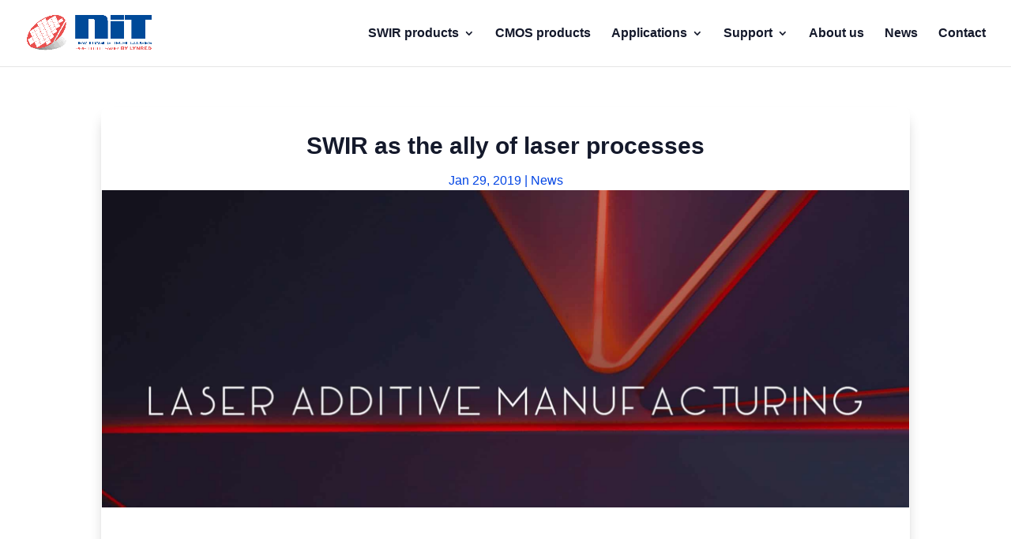

--- FILE ---
content_type: text/html; charset=UTF-8
request_url: https://new-imaging-technologies.com/news/swir-as-the-ally-of-laser-processes/page/2/?et_blog
body_size: 24260
content:
<!DOCTYPE html>
<html lang="en-US" prefix="og: https://ogp.me/ns#">
<head>
	<meta charset="UTF-8" />
<meta http-equiv="X-UA-Compatible" content="IE=edge">
	<link rel="pingback" href="https://new-imaging-technologies.com/xmlrpc.php" />

	<script type="text/javascript">
		document.documentElement.className = 'js';
	</script>
	
	<script type="text/template" id="freeze-table-template">
  <div class="frzTbl antiscroll-wrap frzTbl--scrolled-to-left-edge">
    <div class="frzTbl-scroll-overlay antiscroll-inner">
        <div class="frzTbl-scroll-overlay__inner"></div>
    </div>
    <div class="frzTbl-content-wrapper">

        <!-- sticky outer heading -->
        <div class="frzTbl-fixed-heading-wrapper-outer">          
          <div class="frzTbl-fixed-heading-wrapper">
            <div class="frzTbl-fixed-heading-wrapper__inner">
              {{heading}}
            </div>    
          </div>
        </div>

        <!-- column shadows -->
        <div class="frzTbl-frozen-columns-wrapper">
          <!-- left -->
          <div class="frzTbl-frozen-columns-wrapper__columns frzTbl-frozen-columns-wrapper__columns--left {{hide-left-column}}"></div>
          <!-- right -->            
          <div class="frzTbl-frozen-columns-wrapper__columns frzTbl-frozen-columns-wrapper__columns--right {{hide-right-column}}"></div>
        </div>

        <!-- table -->
        <div class="frzTbl-table-wrapper">
          <div class="frzTbl-table-wrapper__inner">
            <div class="frzTbl-table-placeholder"></div>
          </div>
        </div>

    </div>
  </div>
</script><script type="text/template" id="tmpl-wcpt-product-form-loading-modal">
  <div class="wcpt-modal wcpt-product-form-loading-modal" data-wcpt-product-id="{{{ data.product_id }}}">
    <div class="wcpt-modal-content">
      <div class="wcpt-close-modal">
        <!-- close 'x' icon svg -->
        <span class="wcpt-icon wcpt-icon-x wcpt-close-modal-icon">
          <svg xmlns="http://www.w3.org/2000/svg" width="24" height="24" viewBox="0 0 24 24" fill="none" stroke="currentColor" stroke-width="2" stroke-linecap="round" stroke-linejoin="round" class="feather feather-x"><line x1="18" y1="6" x2="6" y2="18"></line><line x1="6" y1="6" x2="18" y2="18"></line>
          </svg>
        </span>
      </div>
      <span class="wcpt-product-form-loading-text">
        <i class="wcpt-ajax-badge">
          <!-- ajax loading icon svg -->
          <svg xmlns="http://www.w3.org/2000/svg" width="24" height="24" viewBox="0 0 24 24" fill="none" stroke="currentColor" stroke-width="2" stroke-linecap="round" stroke-linejoin="round" class="feather feather-loader" color="#384047">
            <line x1="12" y1="2" x2="12" y2="6"></line><line x1="12" y1="18" x2="12" y2="22"></line><line x1="4.93" y1="4.93" x2="7.76" y2="7.76"></line><line x1="16.24" y1="16.24" x2="19.07" y2="19.07"></line><line x1="2" y1="12" x2="6" y2="12"></line><line x1="18" y1="12" x2="22" y2="12"></line><line x1="4.93" y1="19.07" x2="7.76" y2="16.24"></line><line x1="16.24" y1="7.76" x2="19.07" y2="4.93"></line>
          </svg>
        </i>

        Loading&hellip;      </span>
    </div>
  </div>
</script>
<script type="text/template" id="tmpl-wcpt-cart-checkbox-trigger">
	<div 
		class="wcpt-cart-checkbox-trigger"
		data-wcpt-redirect-url=""
	>
		<style media="screen">
	@media(min-width:1200px){
		.wcpt-cart-checkbox-trigger {
			display: inline-block;
					}
	}
	@media(max-width:1100px){
		.wcpt-cart-checkbox-trigger {
			display: inline-block;
		}
	}

	.wcpt-cart-checkbox-trigger {
		background-color : #4CAF50; border-color : rgba(0, 0, 0, .1); color : rgba(255, 255, 255); 	}

</style>
		<span 
      class="wcpt-icon wcpt-icon-shopping-bag wcpt-cart-checkbox-trigger__shopping-icon "    ><svg xmlns="http://www.w3.org/2000/svg" width="24" height="24" viewBox="0 0 24 24" fill="none" stroke="currentColor" stroke-width="2" stroke-linecap="round" stroke-linejoin="round" class="feather feather-shopping-bag"><path d="M6 2L3 6v14a2 2 0 0 0 2 2h14a2 2 0 0 0 2-2V6l-3-4z"></path><line x1="3" y1="6" x2="21" y2="6"></line><path d="M16 10a4 4 0 0 1-8 0"></path></svg></span>		<span class="wcpt-cart-checkbox-trigger__text">Add selected (<span class="wcpt-total-selected"></span>) to cart</span>
		<span class="wcpt-cart-checkbox-trigger__close">✕</span>
	</div>
</script><script id="cookie-law-info-gcm-var-js">
var _ckyGcm = {"status":true,"default_settings":[{"analytics":"denied","advertisement":"denied","functional":"denied","necessary":"granted","ad_user_data":"denied","ad_personalization":"denied","regions":"All"}],"wait_for_update":2000,"url_passthrough":false,"ads_data_redaction":false}</script>
<script id="cookie-law-info-gcm-js" type="text/javascript" src="https://new-imaging-technologies.com/wp-content/plugins/cookie-law-info/lite/frontend/js/gcm.min.js"></script> <script id="cookieyes" type="text/javascript" src="https://cdn-cookieyes.com/client_data/bc1bd1df4582a93032ba23d5/script.js"></script>
<!-- Search Engine Optimization by Rank Math PRO - https://rankmath.com/ -->
<title>SWIR as the ally of laser processes</title>
<meta name="description" content="Lasers are used with various industrial applications, recently additive manufacturing industry (3D printing). WiDy SWIR cameras as the allies"/>
<meta name="robots" content="follow, index, max-snippet:-1, max-video-preview:-1, max-image-preview:large"/>
<link rel="canonical" href="https://new-imaging-technologies.com/news/swir-as-the-ally-of-laser-processes/" />
<meta property="og:locale" content="en_US" />
<meta property="og:type" content="article" />
<meta property="og:title" content="SWIR as the ally of laser processes" />
<meta property="og:description" content="Lasers are used with various industrial applications, recently additive manufacturing industry (3D printing). WiDy SWIR cameras as the allies" />
<meta property="og:url" content="https://new-imaging-technologies.com/news/swir-as-the-ally-of-laser-processes/" />
<meta property="og:site_name" content="NIT - New Imaging Technologies" />
<meta property="article:section" content="News" />
<meta property="og:updated_time" content="2023-06-21T16:01:50+02:00" />
<meta property="og:image" content="https://new-imaging-technologies.com/wp-content/uploads/2019/07/am-mailing_backsize_211_118-1024x403.jpg" />
<meta property="og:image:secure_url" content="https://new-imaging-technologies.com/wp-content/uploads/2019/07/am-mailing_backsize_211_118-1024x403.jpg" />
<meta property="og:image:width" content="1024" />
<meta property="og:image:height" content="403" />
<meta property="og:image:alt" content="Laser additive manufacturing application note news web banner" />
<meta property="og:image:type" content="image/jpeg" />
<meta property="article:published_time" content="2019-01-29T10:59:32+01:00" />
<meta property="article:modified_time" content="2023-06-21T16:01:50+02:00" />
<meta name="twitter:card" content="summary_large_image" />
<meta name="twitter:title" content="SWIR as the ally of laser processes" />
<meta name="twitter:description" content="Lasers are used with various industrial applications, recently additive manufacturing industry (3D printing). WiDy SWIR cameras as the allies" />
<meta name="twitter:site" content="@NewImaging_Tech" />
<meta name="twitter:creator" content="@NewImaging_Tech" />
<meta name="twitter:image" content="https://new-imaging-technologies.com/wp-content/uploads/2019/07/am-mailing_backsize_211_118-1024x403.jpg" />
<meta name="twitter:label1" content="Written by" />
<meta name="twitter:data1" content="NIT" />
<meta name="twitter:label2" content="Time to read" />
<meta name="twitter:data2" content="1 minute" />
<script type="application/ld+json" class="rank-math-schema-pro">{"@context":"https://schema.org","@graph":[{"@type":"Organization","@id":"https://new-imaging-technologies.com/#organization","name":"New Imaging Technologies","url":"https://new-imaging-technologies.com","sameAs":["https://twitter.com/NewImaging_Tech","https://www.linkedin.com/company/new-imaging-technologies","https://www.youtube.com/user/NewImagingTechnoNIT"],"logo":{"@type":"ImageObject","@id":"https://new-imaging-technologies.com/#logo","url":"https://new-imaging-technologies.com/wp-content/uploads/LogoNIT-RGB-text.png","contentUrl":"https://new-imaging-technologies.com/wp-content/uploads/LogoNIT-RGB-text.png","caption":"NIT - New Imaging Technologies","inLanguage":"en-US","width":"1144","height":"511"},"legalName":"N001-access"},{"@type":"WebSite","@id":"https://new-imaging-technologies.com/#website","url":"https://new-imaging-technologies.com","name":"NIT - New Imaging Technologies","publisher":{"@id":"https://new-imaging-technologies.com/#organization"},"inLanguage":"en-US"},{"@type":"ImageObject","@id":"https://new-imaging-technologies.com/wp-content/uploads/2019/07/am-mailing_backsize_211_118.jpg","url":"https://new-imaging-technologies.com/wp-content/uploads/2019/07/am-mailing_backsize_211_118.jpg","width":"2048","height":"806","caption":"Laser additive manufacturing application note news web banner","inLanguage":"en-US"},{"@type":"BreadcrumbList","@id":"https://new-imaging-technologies.com/news/swir-as-the-ally-of-laser-processes/#breadcrumb","itemListElement":[{"@type":"ListItem","position":"1","item":{"@id":"https://new-imaging-technologies.com","name":"Home"}},{"@type":"ListItem","position":"2","item":{"@id":"https://new-imaging-technologies.com/news/swir-as-the-ally-of-laser-processes/","name":"SWIR as the ally of laser processes"}}]},{"@type":"WebPage","@id":"https://new-imaging-technologies.com/news/swir-as-the-ally-of-laser-processes/#webpage","url":"https://new-imaging-technologies.com/news/swir-as-the-ally-of-laser-processes/","name":"SWIR as the ally of laser processes","datePublished":"2019-01-29T10:59:32+01:00","dateModified":"2023-06-21T16:01:50+02:00","isPartOf":{"@id":"https://new-imaging-technologies.com/#website"},"primaryImageOfPage":{"@id":"https://new-imaging-technologies.com/wp-content/uploads/2019/07/am-mailing_backsize_211_118.jpg"},"inLanguage":"en-US","breadcrumb":{"@id":"https://new-imaging-technologies.com/news/swir-as-the-ally-of-laser-processes/#breadcrumb"}},{"@type":"Person","@id":"https://new-imaging-technologies.com/news/swir-as-the-ally-of-laser-processes/#author","name":"NIT","image":{"@type":"ImageObject","@id":"https://new-imaging-technologies.com/wp-content/plugins/ultimate-member/assets/img/default_avatar.jpg","url":"https://new-imaging-technologies.com/wp-content/plugins/ultimate-member/assets/img/default_avatar.jpg","caption":"NIT","inLanguage":"en-US"},"worksFor":{"@id":"https://new-imaging-technologies.com/#organization"}},{"@type":"BlogPosting","headline":"SWIR as the ally of laser processes","datePublished":"2019-01-29T10:59:32+01:00","dateModified":"2023-06-21T16:01:50+02:00","author":{"@id":"https://new-imaging-technologies.com/news/swir-as-the-ally-of-laser-processes/#author","name":"NIT"},"publisher":{"@id":"https://new-imaging-technologies.com/#organization"},"description":"Lasers are used with various industrial applications, recently additive manufacturing industry (3D printing). WiDy SWIR cameras as the allies","name":"SWIR as the ally of laser processes","@id":"https://new-imaging-technologies.com/news/swir-as-the-ally-of-laser-processes/#richSnippet","isPartOf":{"@id":"https://new-imaging-technologies.com/news/swir-as-the-ally-of-laser-processes/#webpage"},"image":{"@id":"https://new-imaging-technologies.com/wp-content/uploads/2019/07/am-mailing_backsize_211_118.jpg"},"inLanguage":"en-US","mainEntityOfPage":{"@id":"https://new-imaging-technologies.com/news/swir-as-the-ally-of-laser-processes/#webpage"}}]}</script>
<!-- /Rank Math WordPress SEO plugin -->

<link rel='dns-prefetch' href='//js.hs-scripts.com' />
<link rel="alternate" type="application/rss+xml" title="NIT - New Imaging Technologies &raquo; Feed" href="https://new-imaging-technologies.com/feed/" />
<link rel="alternate" type="application/rss+xml" title="NIT - New Imaging Technologies &raquo; Comments Feed" href="https://new-imaging-technologies.com/comments/feed/" />
<link rel="alternate" type="application/rss+xml" title="NIT - New Imaging Technologies &raquo; SWIR as the ally of laser processes Comments Feed" href="https://new-imaging-technologies.com/news/swir-as-the-ally-of-laser-processes/feed/" />
<meta content="Divi v.4.27.5" name="generator"/><style id='wp-emoji-styles-inline-css' type='text/css'>

	img.wp-smiley, img.emoji {
		display: inline !important;
		border: none !important;
		box-shadow: none !important;
		height: 1em !important;
		width: 1em !important;
		margin: 0 0.07em !important;
		vertical-align: -0.1em !important;
		background: none !important;
		padding: 0 !important;
	}
</style>
<style id='wp-block-library-theme-inline-css' type='text/css'>
.wp-block-audio :where(figcaption){color:#555;font-size:13px;text-align:center}.is-dark-theme .wp-block-audio :where(figcaption){color:#ffffffa6}.wp-block-audio{margin:0 0 1em}.wp-block-code{border:1px solid #ccc;border-radius:4px;font-family:Menlo,Consolas,monaco,monospace;padding:.8em 1em}.wp-block-embed :where(figcaption){color:#555;font-size:13px;text-align:center}.is-dark-theme .wp-block-embed :where(figcaption){color:#ffffffa6}.wp-block-embed{margin:0 0 1em}.blocks-gallery-caption{color:#555;font-size:13px;text-align:center}.is-dark-theme .blocks-gallery-caption{color:#ffffffa6}:root :where(.wp-block-image figcaption){color:#555;font-size:13px;text-align:center}.is-dark-theme :root :where(.wp-block-image figcaption){color:#ffffffa6}.wp-block-image{margin:0 0 1em}.wp-block-pullquote{border-bottom:4px solid;border-top:4px solid;color:currentColor;margin-bottom:1.75em}.wp-block-pullquote cite,.wp-block-pullquote footer,.wp-block-pullquote__citation{color:currentColor;font-size:.8125em;font-style:normal;text-transform:uppercase}.wp-block-quote{border-left:.25em solid;margin:0 0 1.75em;padding-left:1em}.wp-block-quote cite,.wp-block-quote footer{color:currentColor;font-size:.8125em;font-style:normal;position:relative}.wp-block-quote:where(.has-text-align-right){border-left:none;border-right:.25em solid;padding-left:0;padding-right:1em}.wp-block-quote:where(.has-text-align-center){border:none;padding-left:0}.wp-block-quote.is-large,.wp-block-quote.is-style-large,.wp-block-quote:where(.is-style-plain){border:none}.wp-block-search .wp-block-search__label{font-weight:700}.wp-block-search__button{border:1px solid #ccc;padding:.375em .625em}:where(.wp-block-group.has-background){padding:1.25em 2.375em}.wp-block-separator.has-css-opacity{opacity:.4}.wp-block-separator{border:none;border-bottom:2px solid;margin-left:auto;margin-right:auto}.wp-block-separator.has-alpha-channel-opacity{opacity:1}.wp-block-separator:not(.is-style-wide):not(.is-style-dots){width:100px}.wp-block-separator.has-background:not(.is-style-dots){border-bottom:none;height:1px}.wp-block-separator.has-background:not(.is-style-wide):not(.is-style-dots){height:2px}.wp-block-table{margin:0 0 1em}.wp-block-table td,.wp-block-table th{word-break:normal}.wp-block-table :where(figcaption){color:#555;font-size:13px;text-align:center}.is-dark-theme .wp-block-table :where(figcaption){color:#ffffffa6}.wp-block-video :where(figcaption){color:#555;font-size:13px;text-align:center}.is-dark-theme .wp-block-video :where(figcaption){color:#ffffffa6}.wp-block-video{margin:0 0 1em}:root :where(.wp-block-template-part.has-background){margin-bottom:0;margin-top:0;padding:1.25em 2.375em}
</style>
<style id='global-styles-inline-css' type='text/css'>
:root{--wp--preset--aspect-ratio--square: 1;--wp--preset--aspect-ratio--4-3: 4/3;--wp--preset--aspect-ratio--3-4: 3/4;--wp--preset--aspect-ratio--3-2: 3/2;--wp--preset--aspect-ratio--2-3: 2/3;--wp--preset--aspect-ratio--16-9: 16/9;--wp--preset--aspect-ratio--9-16: 9/16;--wp--preset--color--black: #000000;--wp--preset--color--cyan-bluish-gray: #abb8c3;--wp--preset--color--white: #ffffff;--wp--preset--color--pale-pink: #f78da7;--wp--preset--color--vivid-red: #cf2e2e;--wp--preset--color--luminous-vivid-orange: #ff6900;--wp--preset--color--luminous-vivid-amber: #fcb900;--wp--preset--color--light-green-cyan: #7bdcb5;--wp--preset--color--vivid-green-cyan: #00d084;--wp--preset--color--pale-cyan-blue: #8ed1fc;--wp--preset--color--vivid-cyan-blue: #0693e3;--wp--preset--color--vivid-purple: #9b51e0;--wp--preset--gradient--vivid-cyan-blue-to-vivid-purple: linear-gradient(135deg,rgba(6,147,227,1) 0%,rgb(155,81,224) 100%);--wp--preset--gradient--light-green-cyan-to-vivid-green-cyan: linear-gradient(135deg,rgb(122,220,180) 0%,rgb(0,208,130) 100%);--wp--preset--gradient--luminous-vivid-amber-to-luminous-vivid-orange: linear-gradient(135deg,rgba(252,185,0,1) 0%,rgba(255,105,0,1) 100%);--wp--preset--gradient--luminous-vivid-orange-to-vivid-red: linear-gradient(135deg,rgba(255,105,0,1) 0%,rgb(207,46,46) 100%);--wp--preset--gradient--very-light-gray-to-cyan-bluish-gray: linear-gradient(135deg,rgb(238,238,238) 0%,rgb(169,184,195) 100%);--wp--preset--gradient--cool-to-warm-spectrum: linear-gradient(135deg,rgb(74,234,220) 0%,rgb(151,120,209) 20%,rgb(207,42,186) 40%,rgb(238,44,130) 60%,rgb(251,105,98) 80%,rgb(254,248,76) 100%);--wp--preset--gradient--blush-light-purple: linear-gradient(135deg,rgb(255,206,236) 0%,rgb(152,150,240) 100%);--wp--preset--gradient--blush-bordeaux: linear-gradient(135deg,rgb(254,205,165) 0%,rgb(254,45,45) 50%,rgb(107,0,62) 100%);--wp--preset--gradient--luminous-dusk: linear-gradient(135deg,rgb(255,203,112) 0%,rgb(199,81,192) 50%,rgb(65,88,208) 100%);--wp--preset--gradient--pale-ocean: linear-gradient(135deg,rgb(255,245,203) 0%,rgb(182,227,212) 50%,rgb(51,167,181) 100%);--wp--preset--gradient--electric-grass: linear-gradient(135deg,rgb(202,248,128) 0%,rgb(113,206,126) 100%);--wp--preset--gradient--midnight: linear-gradient(135deg,rgb(2,3,129) 0%,rgb(40,116,252) 100%);--wp--preset--font-size--small: 13px;--wp--preset--font-size--medium: 20px;--wp--preset--font-size--large: 36px;--wp--preset--font-size--x-large: 42px;--wp--preset--spacing--20: 0.44rem;--wp--preset--spacing--30: 0.67rem;--wp--preset--spacing--40: 1rem;--wp--preset--spacing--50: 1.5rem;--wp--preset--spacing--60: 2.25rem;--wp--preset--spacing--70: 3.38rem;--wp--preset--spacing--80: 5.06rem;--wp--preset--shadow--natural: 6px 6px 9px rgba(0, 0, 0, 0.2);--wp--preset--shadow--deep: 12px 12px 50px rgba(0, 0, 0, 0.4);--wp--preset--shadow--sharp: 6px 6px 0px rgba(0, 0, 0, 0.2);--wp--preset--shadow--outlined: 6px 6px 0px -3px rgba(255, 255, 255, 1), 6px 6px rgba(0, 0, 0, 1);--wp--preset--shadow--crisp: 6px 6px 0px rgba(0, 0, 0, 1);}:root { --wp--style--global--content-size: 823px;--wp--style--global--wide-size: 1080px; }:where(body) { margin: 0; }.wp-site-blocks > .alignleft { float: left; margin-right: 2em; }.wp-site-blocks > .alignright { float: right; margin-left: 2em; }.wp-site-blocks > .aligncenter { justify-content: center; margin-left: auto; margin-right: auto; }:where(.is-layout-flex){gap: 0.5em;}:where(.is-layout-grid){gap: 0.5em;}.is-layout-flow > .alignleft{float: left;margin-inline-start: 0;margin-inline-end: 2em;}.is-layout-flow > .alignright{float: right;margin-inline-start: 2em;margin-inline-end: 0;}.is-layout-flow > .aligncenter{margin-left: auto !important;margin-right: auto !important;}.is-layout-constrained > .alignleft{float: left;margin-inline-start: 0;margin-inline-end: 2em;}.is-layout-constrained > .alignright{float: right;margin-inline-start: 2em;margin-inline-end: 0;}.is-layout-constrained > .aligncenter{margin-left: auto !important;margin-right: auto !important;}.is-layout-constrained > :where(:not(.alignleft):not(.alignright):not(.alignfull)){max-width: var(--wp--style--global--content-size);margin-left: auto !important;margin-right: auto !important;}.is-layout-constrained > .alignwide{max-width: var(--wp--style--global--wide-size);}body .is-layout-flex{display: flex;}.is-layout-flex{flex-wrap: wrap;align-items: center;}.is-layout-flex > :is(*, div){margin: 0;}body .is-layout-grid{display: grid;}.is-layout-grid > :is(*, div){margin: 0;}body{padding-top: 0px;padding-right: 0px;padding-bottom: 0px;padding-left: 0px;}:root :where(.wp-element-button, .wp-block-button__link){background-color: #32373c;border-width: 0;color: #fff;font-family: inherit;font-size: inherit;line-height: inherit;padding: calc(0.667em + 2px) calc(1.333em + 2px);text-decoration: none;}.has-black-color{color: var(--wp--preset--color--black) !important;}.has-cyan-bluish-gray-color{color: var(--wp--preset--color--cyan-bluish-gray) !important;}.has-white-color{color: var(--wp--preset--color--white) !important;}.has-pale-pink-color{color: var(--wp--preset--color--pale-pink) !important;}.has-vivid-red-color{color: var(--wp--preset--color--vivid-red) !important;}.has-luminous-vivid-orange-color{color: var(--wp--preset--color--luminous-vivid-orange) !important;}.has-luminous-vivid-amber-color{color: var(--wp--preset--color--luminous-vivid-amber) !important;}.has-light-green-cyan-color{color: var(--wp--preset--color--light-green-cyan) !important;}.has-vivid-green-cyan-color{color: var(--wp--preset--color--vivid-green-cyan) !important;}.has-pale-cyan-blue-color{color: var(--wp--preset--color--pale-cyan-blue) !important;}.has-vivid-cyan-blue-color{color: var(--wp--preset--color--vivid-cyan-blue) !important;}.has-vivid-purple-color{color: var(--wp--preset--color--vivid-purple) !important;}.has-black-background-color{background-color: var(--wp--preset--color--black) !important;}.has-cyan-bluish-gray-background-color{background-color: var(--wp--preset--color--cyan-bluish-gray) !important;}.has-white-background-color{background-color: var(--wp--preset--color--white) !important;}.has-pale-pink-background-color{background-color: var(--wp--preset--color--pale-pink) !important;}.has-vivid-red-background-color{background-color: var(--wp--preset--color--vivid-red) !important;}.has-luminous-vivid-orange-background-color{background-color: var(--wp--preset--color--luminous-vivid-orange) !important;}.has-luminous-vivid-amber-background-color{background-color: var(--wp--preset--color--luminous-vivid-amber) !important;}.has-light-green-cyan-background-color{background-color: var(--wp--preset--color--light-green-cyan) !important;}.has-vivid-green-cyan-background-color{background-color: var(--wp--preset--color--vivid-green-cyan) !important;}.has-pale-cyan-blue-background-color{background-color: var(--wp--preset--color--pale-cyan-blue) !important;}.has-vivid-cyan-blue-background-color{background-color: var(--wp--preset--color--vivid-cyan-blue) !important;}.has-vivid-purple-background-color{background-color: var(--wp--preset--color--vivid-purple) !important;}.has-black-border-color{border-color: var(--wp--preset--color--black) !important;}.has-cyan-bluish-gray-border-color{border-color: var(--wp--preset--color--cyan-bluish-gray) !important;}.has-white-border-color{border-color: var(--wp--preset--color--white) !important;}.has-pale-pink-border-color{border-color: var(--wp--preset--color--pale-pink) !important;}.has-vivid-red-border-color{border-color: var(--wp--preset--color--vivid-red) !important;}.has-luminous-vivid-orange-border-color{border-color: var(--wp--preset--color--luminous-vivid-orange) !important;}.has-luminous-vivid-amber-border-color{border-color: var(--wp--preset--color--luminous-vivid-amber) !important;}.has-light-green-cyan-border-color{border-color: var(--wp--preset--color--light-green-cyan) !important;}.has-vivid-green-cyan-border-color{border-color: var(--wp--preset--color--vivid-green-cyan) !important;}.has-pale-cyan-blue-border-color{border-color: var(--wp--preset--color--pale-cyan-blue) !important;}.has-vivid-cyan-blue-border-color{border-color: var(--wp--preset--color--vivid-cyan-blue) !important;}.has-vivid-purple-border-color{border-color: var(--wp--preset--color--vivid-purple) !important;}.has-vivid-cyan-blue-to-vivid-purple-gradient-background{background: var(--wp--preset--gradient--vivid-cyan-blue-to-vivid-purple) !important;}.has-light-green-cyan-to-vivid-green-cyan-gradient-background{background: var(--wp--preset--gradient--light-green-cyan-to-vivid-green-cyan) !important;}.has-luminous-vivid-amber-to-luminous-vivid-orange-gradient-background{background: var(--wp--preset--gradient--luminous-vivid-amber-to-luminous-vivid-orange) !important;}.has-luminous-vivid-orange-to-vivid-red-gradient-background{background: var(--wp--preset--gradient--luminous-vivid-orange-to-vivid-red) !important;}.has-very-light-gray-to-cyan-bluish-gray-gradient-background{background: var(--wp--preset--gradient--very-light-gray-to-cyan-bluish-gray) !important;}.has-cool-to-warm-spectrum-gradient-background{background: var(--wp--preset--gradient--cool-to-warm-spectrum) !important;}.has-blush-light-purple-gradient-background{background: var(--wp--preset--gradient--blush-light-purple) !important;}.has-blush-bordeaux-gradient-background{background: var(--wp--preset--gradient--blush-bordeaux) !important;}.has-luminous-dusk-gradient-background{background: var(--wp--preset--gradient--luminous-dusk) !important;}.has-pale-ocean-gradient-background{background: var(--wp--preset--gradient--pale-ocean) !important;}.has-electric-grass-gradient-background{background: var(--wp--preset--gradient--electric-grass) !important;}.has-midnight-gradient-background{background: var(--wp--preset--gradient--midnight) !important;}.has-small-font-size{font-size: var(--wp--preset--font-size--small) !important;}.has-medium-font-size{font-size: var(--wp--preset--font-size--medium) !important;}.has-large-font-size{font-size: var(--wp--preset--font-size--large) !important;}.has-x-large-font-size{font-size: var(--wp--preset--font-size--x-large) !important;}
:where(.wp-block-post-template.is-layout-flex){gap: 1.25em;}:where(.wp-block-post-template.is-layout-grid){gap: 1.25em;}
:where(.wp-block-columns.is-layout-flex){gap: 2em;}:where(.wp-block-columns.is-layout-grid){gap: 2em;}
:root :where(.wp-block-pullquote){font-size: 1.5em;line-height: 1.6;}
</style>
<link rel='stylesheet' id='antiscroll-css' href='https://new-imaging-technologies.com/wp-content/plugins/wc-product-table-pro/assets/antiscroll/css.min.css?ver=4.6.0' type='text/css' media='all' />
<link rel='stylesheet' id='freeze_table-css' href='https://new-imaging-technologies.com/wp-content/plugins/wc-product-table-pro/assets/freeze_table_v2/css.min.css?ver=4.6.0' type='text/css' media='all' />
<link rel='stylesheet' id='photoswipe-css' href='https://new-imaging-technologies.com/wp-content/plugins/woocommerce/assets/css/photoswipe/photoswipe.min.css?ver=4.6.0' type='text/css' media='all' />
<link rel='stylesheet' id='photoswipe-default-skin-css' href='https://new-imaging-technologies.com/wp-content/plugins/woocommerce/assets/css/photoswipe/default-skin/default-skin.min.css?ver=4.6.0' type='text/css' media='all' />
<link rel='stylesheet' id='multirange-css' href='https://new-imaging-technologies.com/wp-content/plugins/wc-product-table-pro/assets/multirange/css.min.css?ver=4.6.0' type='text/css' media='all' />
<link rel='stylesheet' id='wcpt-css' href='https://new-imaging-technologies.com/wp-content/plugins/wc-product-table-pro/assets/css.min.css?ver=4.6.0' type='text/css' media='all' />
<style id='wcpt-inline-css' type='text/css'>

    .mejs-button>button {
      background: transparent url(https://new-imaging-technologies.com/wp-includes/js/mediaelement/mejs-controls.svg) !important;
    }
    .mejs-mute>button {
      background-position: -60px 0 !important;
    }    
    .mejs-unmute>button {
      background-position: -40px 0 !important;
    }    
    .mejs-pause>button {
      background-position: -20px 0 !important;
    }    
  

      .wcpt-table {
        min-width: 100%;
      }

      .wcpt-add-to-cart-wrapper .quantity {
        width: auto !important;
      }

      .wcpt-add-to-cart-wrapper .quantity + button {
        vertical-align: middle !important;
      }

      .wcpt-product-form .woocommerce-variation-add-to-cart .button, .wcpt-product-form .button.button.single_add_to_cart_button,
      .wcpt-product-form .woocommerce-variation-add-to-cart .button:hover, .wcpt-product-form .button.button.single_add_to_cart_button:hover {
        padding: 12px 16px;
        height: auto !important;
        line-height: 1em !important; 
      }
      
      .wcpt-product-form .woocommerce-variation-add-to-cart .button:after, .wcpt-product-form .button.button.single_add_to_cart_button:after {
        display: none !important;
      } 
      
      html, body {
        overflow: visible !important;
      }

      
</style>
<link rel='stylesheet' id='mediaelement-css' href='https://new-imaging-technologies.com/wp-includes/js/mediaelement/mediaelementplayer-legacy.min.css?ver=4.2.17' type='text/css' media='all' />
<link rel='stylesheet' id='wp-mediaelement-css' href='https://new-imaging-technologies.com/wp-includes/js/mediaelement/wp-mediaelement.min.css?ver=6.8.3' type='text/css' media='all' />
<link rel='stylesheet' id='woocommerce-layout-css' href='https://new-imaging-technologies.com/wp-content/plugins/woocommerce/assets/css/woocommerce-layout.css?ver=10.4.3' type='text/css' media='all' />
<link rel='stylesheet' id='woocommerce-smallscreen-css' href='https://new-imaging-technologies.com/wp-content/plugins/woocommerce/assets/css/woocommerce-smallscreen.css?ver=10.4.3' type='text/css' media='only screen and (max-width: 768px)' />
<link rel='stylesheet' id='woocommerce-general-css' href='https://new-imaging-technologies.com/wp-content/plugins/woocommerce/assets/css/woocommerce.css?ver=10.4.3' type='text/css' media='all' />
<style id='woocommerce-inline-inline-css' type='text/css'>
.woocommerce form .form-row .required { visibility: visible; }
</style>
<link rel='stylesheet' id='cf7cf-style-css' href='https://new-imaging-technologies.com/wp-content/plugins/cf7-conditional-fields/style.css?ver=2.6.7' type='text/css' media='all' />
<link rel='stylesheet' id='um_modal-css' href='https://new-imaging-technologies.com/wp-content/plugins/ultimate-member/assets/css/um-modal.min.css?ver=2.11.1' type='text/css' media='all' />
<link rel='stylesheet' id='um_ui-css' href='https://new-imaging-technologies.com/wp-content/plugins/ultimate-member/assets/libs/jquery-ui/jquery-ui.min.css?ver=1.13.2' type='text/css' media='all' />
<link rel='stylesheet' id='um_tipsy-css' href='https://new-imaging-technologies.com/wp-content/plugins/ultimate-member/assets/libs/tipsy/tipsy.min.css?ver=1.0.0a' type='text/css' media='all' />
<link rel='stylesheet' id='um_raty-css' href='https://new-imaging-technologies.com/wp-content/plugins/ultimate-member/assets/libs/raty/um-raty.min.css?ver=2.6.0' type='text/css' media='all' />
<link rel='stylesheet' id='select2-css' href='https://new-imaging-technologies.com/wp-content/plugins/ultimate-member/assets/libs/select2/select2.min.css?ver=4.0.13' type='text/css' media='all' />
<link rel='stylesheet' id='um_fileupload-css' href='https://new-imaging-technologies.com/wp-content/plugins/ultimate-member/assets/css/um-fileupload.min.css?ver=2.11.1' type='text/css' media='all' />
<link rel='stylesheet' id='um_confirm-css' href='https://new-imaging-technologies.com/wp-content/plugins/ultimate-member/assets/libs/um-confirm/um-confirm.min.css?ver=1.0' type='text/css' media='all' />
<link rel='stylesheet' id='um_datetime-css' href='https://new-imaging-technologies.com/wp-content/plugins/ultimate-member/assets/libs/pickadate/default.min.css?ver=3.6.2' type='text/css' media='all' />
<link rel='stylesheet' id='um_datetime_date-css' href='https://new-imaging-technologies.com/wp-content/plugins/ultimate-member/assets/libs/pickadate/default.date.min.css?ver=3.6.2' type='text/css' media='all' />
<link rel='stylesheet' id='um_datetime_time-css' href='https://new-imaging-technologies.com/wp-content/plugins/ultimate-member/assets/libs/pickadate/default.time.min.css?ver=3.6.2' type='text/css' media='all' />
<link rel='stylesheet' id='um_fonticons_ii-css' href='https://new-imaging-technologies.com/wp-content/plugins/ultimate-member/assets/libs/legacy/fonticons/fonticons-ii.min.css?ver=2.11.1' type='text/css' media='all' />
<link rel='stylesheet' id='um_fonticons_fa-css' href='https://new-imaging-technologies.com/wp-content/plugins/ultimate-member/assets/libs/legacy/fonticons/fonticons-fa.min.css?ver=2.11.1' type='text/css' media='all' />
<link rel='stylesheet' id='um_fontawesome-css' href='https://new-imaging-technologies.com/wp-content/plugins/ultimate-member/assets/css/um-fontawesome.min.css?ver=6.5.2' type='text/css' media='all' />
<link rel='stylesheet' id='um_common-css' href='https://new-imaging-technologies.com/wp-content/plugins/ultimate-member/assets/css/common.min.css?ver=2.11.1' type='text/css' media='all' />
<link rel='stylesheet' id='um_responsive-css' href='https://new-imaging-technologies.com/wp-content/plugins/ultimate-member/assets/css/um-responsive.min.css?ver=2.11.1' type='text/css' media='all' />
<link rel='stylesheet' id='um_styles-css' href='https://new-imaging-technologies.com/wp-content/plugins/ultimate-member/assets/css/um-styles.min.css?ver=2.11.1' type='text/css' media='all' />
<link rel='stylesheet' id='um_crop-css' href='https://new-imaging-technologies.com/wp-content/plugins/ultimate-member/assets/libs/cropper/cropper.min.css?ver=1.6.1' type='text/css' media='all' />
<link rel='stylesheet' id='um_profile-css' href='https://new-imaging-technologies.com/wp-content/plugins/ultimate-member/assets/css/um-profile.min.css?ver=2.11.1' type='text/css' media='all' />
<link rel='stylesheet' id='um_account-css' href='https://new-imaging-technologies.com/wp-content/plugins/ultimate-member/assets/css/um-account.min.css?ver=2.11.1' type='text/css' media='all' />
<link rel='stylesheet' id='um_misc-css' href='https://new-imaging-technologies.com/wp-content/plugins/ultimate-member/assets/css/um-misc.min.css?ver=2.11.1' type='text/css' media='all' />
<link rel='stylesheet' id='um_default_css-css' href='https://new-imaging-technologies.com/wp-content/plugins/ultimate-member/assets/css/um-old-default.min.css?ver=2.11.1' type='text/css' media='all' />
<link rel='stylesheet' id='divi-style-css' href='https://new-imaging-technologies.com/wp-content/themes/Divi/style-static.min.css?ver=4.27.5' type='text/css' media='all' />
<script type="text/template" id="tmpl-variation-template">
	<div class="woocommerce-variation-description">{{{ data.variation.variation_description }}}</div>
	<div class="woocommerce-variation-price">{{{ data.variation.price_html }}}</div>
	<div class="woocommerce-variation-availability">{{{ data.variation.availability_html }}}</div>
</script>
<script type="text/template" id="tmpl-unavailable-variation-template">
	<p role="alert">Sorry, this product is unavailable. Please choose a different combination.</p>
</script>
  <script>
    if (typeof wcpt_persist_params === 'undefined') {
      var wcpt_persist_params = [];
    }
    wcpt_persist_params.push('hide_form');
  </script>
    <script>   if (typeof wcpt_persist_params === 'undefined') { var wcpt_persist_params = []; } wcpt_persist_params = wcpt_persist_params.concat(["min_price","max_price","rating_filter","filter_chroma","filter_frame-rate","filter_gated","filter_gui","filter_hardware-option","filter_interface","filter_nuc","filter_pitch","filter_reading-mode","filter_resolution","filter_resolution","filter_sdk","filter_sensor","filter_special-badge","filter_special-note"]);
  </script>
  <script type="text/javascript" src="https://new-imaging-technologies.com/wp-includes/js/jquery/jquery.min.js?ver=3.7.1" id="jquery-core-js"></script>
<script type="text/javascript" src="https://new-imaging-technologies.com/wp-includes/js/jquery/jquery-migrate.min.js?ver=3.4.1" id="jquery-migrate-js"></script>
<script type="text/javascript" src="https://new-imaging-technologies.com/wp-includes/js/underscore.min.js?ver=1.13.7" id="underscore-js"></script>
<script type="text/javascript" id="wp-util-js-extra">
/* <![CDATA[ */
var _wpUtilSettings = {"ajax":{"url":"\/wp-admin\/admin-ajax.php"}};
/* ]]> */
</script>
<script type="text/javascript" src="https://new-imaging-technologies.com/wp-includes/js/wp-util.min.js?ver=6.8.3" id="wp-util-js"></script>
<script type="text/javascript" id="wc-add-to-cart-js-extra">
/* <![CDATA[ */
var wc_add_to_cart_params = {"ajax_url":"\/wp-admin\/admin-ajax.php","wc_ajax_url":"\/?wc-ajax=%%endpoint%%","i18n_view_cart":"View cart","cart_url":"https:\/\/new-imaging-technologies.com\/cart\/","is_cart":"","cart_redirect_after_add":"no"};
/* ]]> */
</script>
<script type="text/javascript" src="https://new-imaging-technologies.com/wp-content/plugins/woocommerce/assets/js/frontend/add-to-cart.min.js?ver=10.4.3" id="wc-add-to-cart-js" defer="defer" data-wp-strategy="defer"></script>
<script type="text/javascript" id="wc-add-to-cart-variation-js-extra">
/* <![CDATA[ */
var wc_add_to_cart_variation_params = {"wc_ajax_url":"\/?wc-ajax=%%endpoint%%","i18n_no_matching_variations_text":"Sorry, no products matched your selection. Please choose a different combination.","i18n_make_a_selection_text":"Please select some product options before adding this product to your cart.","i18n_unavailable_text":"Sorry, this product is unavailable. Please choose a different combination.","i18n_reset_alert_text":"Your selection has been reset. Please select some product options before adding this product to your cart."};
/* ]]> */
</script>
<script type="text/javascript" src="https://new-imaging-technologies.com/wp-content/plugins/woocommerce/assets/js/frontend/add-to-cart-variation.min.js?ver=10.4.3" id="wc-add-to-cart-variation-js" defer="defer" data-wp-strategy="defer"></script>
<script type="text/javascript" src="https://new-imaging-technologies.com/wp-content/plugins/woocommerce/assets/js/jquery-blockui/jquery.blockUI.min.js?ver=2.7.0-wc.10.4.3" id="wc-jquery-blockui-js" defer="defer" data-wp-strategy="defer"></script>
<script type="text/javascript" src="https://new-imaging-technologies.com/wp-content/plugins/woocommerce/assets/js/js-cookie/js.cookie.min.js?ver=2.1.4-wc.10.4.3" id="wc-js-cookie-js" defer="defer" data-wp-strategy="defer"></script>
<script type="text/javascript" id="woocommerce-js-extra">
/* <![CDATA[ */
var woocommerce_params = {"ajax_url":"\/wp-admin\/admin-ajax.php","wc_ajax_url":"\/?wc-ajax=%%endpoint%%","i18n_password_show":"Show password","i18n_password_hide":"Hide password"};
/* ]]> */
</script>
<script type="text/javascript" src="https://new-imaging-technologies.com/wp-content/plugins/woocommerce/assets/js/frontend/woocommerce.min.js?ver=10.4.3" id="woocommerce-js" defer="defer" data-wp-strategy="defer"></script>
<script type="text/javascript" src="https://new-imaging-technologies.com/wp-content/plugins/ultimate-member/assets/js/um-gdpr.min.js?ver=2.11.1" id="um-gdpr-js"></script>
<link rel="https://api.w.org/" href="https://new-imaging-technologies.com/wp-json/" /><link rel="alternate" title="JSON" type="application/json" href="https://new-imaging-technologies.com/wp-json/wp/v2/posts/1449" /><link rel="EditURI" type="application/rsd+xml" title="RSD" href="https://new-imaging-technologies.com/xmlrpc.php?rsd" />
<meta name="generator" content="WordPress 6.8.3" />
<link rel='shortlink' href='https://new-imaging-technologies.com/?p=1449' />
<link rel="alternate" title="oEmbed (JSON)" type="application/json+oembed" href="https://new-imaging-technologies.com/wp-json/oembed/1.0/embed?url=https%3A%2F%2Fnew-imaging-technologies.com%2Fnews%2Fswir-as-the-ally-of-laser-processes%2F" />
<link rel="alternate" title="oEmbed (XML)" type="text/xml+oembed" href="https://new-imaging-technologies.com/wp-json/oembed/1.0/embed?url=https%3A%2F%2Fnew-imaging-technologies.com%2Fnews%2Fswir-as-the-ally-of-laser-processes%2F&#038;format=xml" />
			<!-- DO NOT COPY THIS SNIPPET! Start of Page Analytics Tracking for HubSpot WordPress plugin v11.3.33-->
			<script class="hsq-set-content-id" data-content-id="blog-post">
				var _hsq = _hsq || [];
				_hsq.push(["setContentType", "blog-post"]);
			</script>
			<!-- DO NOT COPY THIS SNIPPET! End of Page Analytics Tracking for HubSpot WordPress plugin -->
			<meta name="viewport" content="width=device-width, initial-scale=1.0, maximum-scale=1.0, user-scalable=0" />	<noscript><style>.woocommerce-product-gallery{ opacity: 1 !important; }</style></noscript>
	<meta name="google-site-verification" content="SOXn1QiAKLvtQ3NmHn0bEwhMeMGAyRf91bnPe9ot7k8">

<!-- Google Tag Manager -->
<script>(function(w,d,s,l,i){w[l]=w[l]||[];w[l].push({'gtm.start':
new Date().getTime(),event:'gtm.js'});var f=d.getElementsByTagName(s)[0],
j=d.createElement(s),dl=l!='dataLayer'?'&l='+l:'';j.async=true;j.src=
'https://www.googletagmanager.com/gtm.js?id='+i+dl;f.parentNode.insertBefore(j,f);
})(window,document,'script','dataLayer','GTM-KTC5QQ6');</script>
<!-- End Google Tag Manager --><link rel="icon" href="https://new-imaging-technologies.com/wp-content/uploads/2018/04/cropped-logo_NIT_sensing-copie-32x32.png" sizes="32x32" />
<link rel="icon" href="https://new-imaging-technologies.com/wp-content/uploads/2018/04/cropped-logo_NIT_sensing-copie-192x192.png" sizes="192x192" />
<link rel="apple-touch-icon" href="https://new-imaging-technologies.com/wp-content/uploads/2018/04/cropped-logo_NIT_sensing-copie-180x180.png" />
<meta name="msapplication-TileImage" content="https://new-imaging-technologies.com/wp-content/uploads/2018/04/cropped-logo_NIT_sensing-copie-270x270.png" />
<link rel="stylesheet" id="et-divi-customizer-global-cached-inline-styles" href="https://new-imaging-technologies.com/wp-content/et-cache/global/et-divi-customizer-global.min.css?ver=1766132911" /></head>
<body class="paged wp-singular post-template-default single single-post postid-1449 single-format-standard wp-theme-Divi theme-Divi et-tb-has-template et-tb-has-body et-tb-has-footer woocommerce-no-js et_button_custom_icon et_pb_button_helper_class et_fullwidth_nav et_fixed_nav et_show_nav et_pb_show_title et_primary_nav_dropdown_animation_fade et_secondary_nav_dropdown_animation_fade et_header_style_left et_cover_background et_pb_gutter osx et_pb_gutters3 et_pb_pagebuilder_layout et_smooth_scroll et_divi_theme et-db">
	<div id="page-container">
<div id="et-boc" class="et-boc">
			
		

	<header id="main-header" data-height-onload="70">
		<div class="container clearfix et_menu_container">
					<div class="logo_container">
				<span class="logo_helper"></span>
				<a href="https://new-imaging-technologies.com/">
				<img src="https://new-imaging-technologies.com/wp-content/uploads/logo-NIT-MAJ-dec.24.png" width="1014" height="292" alt="NIT - New Imaging Technologies" id="logo" data-height-percentage="54" />
				</a>
			</div>
					<div id="et-top-navigation" data-height="70" data-fixed-height="65">
									<nav id="top-menu-nav">
					<ul id="top-menu" class="nav"><li class="menu-item menu-item-type-custom menu-item-object-custom menu-item-has-children menu-item-242367"><a href="#">SWIR products</a>
<ul class="sub-menu">
	<li class="menu-item menu-item-type-custom menu-item-object-custom menu-item-242368"><a href="/swir-cameras/#selector">Selectors</a></li>
	<li class="menu-item menu-item-type-post_type menu-item-object-page menu-item-has-children menu-item-833"><a href="https://new-imaging-technologies.com/swir-cameras/">SWIR cameras</a>
	<ul class="sub-menu">
		<li class="menu-item menu-item-type-post_type menu-item-object-product menu-item-242224"><a href="https://new-imaging-technologies.com/product/sens-1920/">SenS 1920</a></li>
		<li class="menu-item menu-item-type-post_type menu-item-object-product menu-item-240840"><a href="https://new-imaging-technologies.com/product/sens-1280/">SenS 1280</a></li>
		<li class="menu-item menu-item-type-post_type menu-item-object-product menu-item-240835"><a href="https://new-imaging-technologies.com/product/widy-sens-640/">WiDy SenS 640</a></li>
		<li class="menu-item menu-item-type-post_type menu-item-object-product menu-item-240986"><a href="https://new-imaging-technologies.com/product/widy-sens-320/">WiDy SenS 320</a></li>
		<li class="menu-item menu-item-type-post_type menu-item-object-product menu-item-240837"><a href="https://new-imaging-technologies.com/product/widy-swir-640/">WiDy SWIR 640</a></li>
		<li class="menu-item menu-item-type-post_type menu-item-object-product menu-item-240834"><a href="https://new-imaging-technologies.com/product/widy-swir-320/">WiDy SWIR 320</a></li>
		<li class="menu-item menu-item-type-post_type menu-item-object-product menu-item-240836"><a href="https://new-imaging-technologies.com/product/widy-nano-640/">WiDy NaNo 640</a></li>
		<li class="menu-item menu-item-type-post_type menu-item-object-product menu-item-240839"><a href="https://new-imaging-technologies.com/product/hipe-sens-640/">HiPe SenS 640</a></li>
		<li class="menu-item menu-item-type-post_type menu-item-object-product menu-item-240838"><a href="https://new-imaging-technologies.com/product/lisaswir-2048/">LiSaSWIR 2048</a></li>
	</ul>
</li>
	<li class="menu-item menu-item-type-custom menu-item-object-custom menu-item-has-children menu-item-242678"><a>SWIR InGaAs Sensors</a>
	<ul class="sub-menu">
		<li class="menu-item menu-item-type-post_type menu-item-object-product menu-item-242364"><a href="https://new-imaging-technologies.com/product/nsc1601/">NSC1601</a></li>
	</ul>
</li>
</ul>
</li>
<li class="menu-item menu-item-type-post_type menu-item-object-page menu-item-831"><a href="https://new-imaging-technologies.com/cmos-products/">CMOS products</a></li>
<li class="menu-item menu-item-type-post_type menu-item-object-page menu-item-has-children menu-item-852"><a href="https://new-imaging-technologies.com/applications/">Applications</a>
<ul class="sub-menu">
	<li class="menu-item menu-item-type-post_type menu-item-object-page menu-item-238541"><a href="https://new-imaging-technologies.com/applications/semiconductor-inspection/">Semiconductor Inspection</a></li>
	<li class="menu-item menu-item-type-post_type menu-item-object-page menu-item-238538"><a href="https://new-imaging-technologies.com/applications/laser-applications/">Laser</a></li>
	<li class="menu-item menu-item-type-post_type menu-item-object-page menu-item-238540"><a href="https://new-imaging-technologies.com/applications/welding-additive-manufacturing/">Welding &#038; Additive Manufacturing</a></li>
	<li class="menu-item menu-item-type-post_type menu-item-object-page menu-item-238539"><a href="https://new-imaging-technologies.com/applications/security-surveillance/">Security &#038; Surveillance</a></li>
	<li class="menu-item menu-item-type-post_type menu-item-object-page menu-item-238537"><a href="https://new-imaging-technologies.com/applications/microscopy-life-science/">Microscopy &#038; Life science</a></li>
	<li class="menu-item menu-item-type-post_type menu-item-object-page menu-item-240841"><a href="https://new-imaging-technologies.com/applications/other-applications/">Other applications</a></li>
</ul>
</li>
<li class="menu-item menu-item-type-custom menu-item-object-custom menu-item-has-children menu-item-238738"><a href="#">Support</a>
<ul class="sub-menu">
	<li class="menu-item menu-item-type-post_type menu-item-object-page menu-item-812"><a href="https://new-imaging-technologies.com/software/">Software</a></li>
	<li class="menu-item menu-item-type-custom menu-item-object-custom menu-item-1039"><a href="/software-log-in/">Download</a></li>
</ul>
</li>
<li class="menu-item menu-item-type-post_type menu-item-object-page menu-item-830"><a href="https://new-imaging-technologies.com/about-us/">About us</a></li>
<li class="menu-item menu-item-type-post_type menu-item-object-page menu-item-1680"><a href="https://new-imaging-technologies.com/news/">News</a></li>
<li class="menu-item menu-item-type-post_type menu-item-object-page menu-item-810"><a href="https://new-imaging-technologies.com/contact/">Contact</a></li>
</ul>					</nav>
				
				<a href="https://new-imaging-technologies.com/cart/" class="et-cart-info">
				<span></span>
			</a>
				
				
				<div id="et_mobile_nav_menu">
				<div class="mobile_nav closed">
					<span class="select_page">Select Page</span>
					<span class="mobile_menu_bar mobile_menu_bar_toggle"></span>
				</div>
			</div>			</div> <!-- #et-top-navigation -->
		</div> <!-- .container -->
			</header> <!-- #main-header -->
<div id="et-main-area">
	
    <div id="main-content">
    <div class="et-l et-l--body">
			<div class="et_builder_inner_content et_pb_gutters3">
		<div class="et_pb_section et_pb_section_0_tb_body et_section_regular" >
				
				
				
				
				
				
				<div class="et_pb_with_border et_pb_row et_pb_row_0_tb_body">
				<div class="et_pb_column et_pb_column_4_4 et_pb_column_0_tb_body  et_pb_css_mix_blend_mode_passthrough et-last-child">
				
				
				
				
				<div class="et_pb_module et_pb_post_title et_pb_post_title_0_tb_body et_pb_bg_layout_light  et_pb_text_align_center"   >
				
				
				
				
				
				<div class="et_pb_title_container">
					<h1 class="entry-title">SWIR as the ally of laser processes</h1><p class="et_pb_title_meta_container"><span class="published">Jan 29, 2019</span> | <a href="https://new-imaging-technologies.com/category/news/" rel="category tag">News</a></p>
				</div>
				<div class="et_pb_title_featured_container"><span class="et_pb_image_wrap"><img fetchpriority="high" decoding="async" width="2048" height="806" src="https://new-imaging-technologies.com/wp-content/uploads/2019/07/am-mailing_backsize_211_118.jpg" alt="Laser additive manufacturing application note news web banner" title="Laser additive manufacturing application note news web banner" srcset="https://new-imaging-technologies.com/wp-content/uploads/2019/07/am-mailing_backsize_211_118.jpg 2048w, https://new-imaging-technologies.com/wp-content/uploads/2019/07/am-mailing_backsize_211_118-300x118.jpg 300w, https://new-imaging-technologies.com/wp-content/uploads/2019/07/am-mailing_backsize_211_118-768x302.jpg 768w, https://new-imaging-technologies.com/wp-content/uploads/2019/07/am-mailing_backsize_211_118-1024x403.jpg 1024w, https://new-imaging-technologies.com/wp-content/uploads/2019/07/am-mailing_backsize_211_118-1080x425.jpg 1080w, https://new-imaging-technologies.com/wp-content/uploads/2019/07/am-mailing_backsize_211_118-600x236.jpg 600w" sizes="(max-width: 2048px) 100vw, 2048px" class="wp-image-1450" /></span></div>
			</div><div class="et_pb_module et_pb_post_content et_pb_post_content_0_tb_body">
				
				
				
				
				<div class="et-l et-l--post">
			<div class="et_builder_inner_content et_pb_gutters3"><div class="et_pb_section et_pb_section_0 et_section_regular" >
				
				
				
				
				
				
				<div class="et_pb_row et_pb_row_0">
				<div class="et_pb_column et_pb_column_4_4 et_pb_column_0  et_pb_css_mix_blend_mode_passthrough et-last-child">
				
				
				
				
				<div class="et_pb_module et_pb_text et_pb_text_0  et_pb_text_align_left et_pb_bg_layout_light">
				
				
				
				
				<div class="et_pb_text_inner"><p>Never settling down with the present success, NIT always continues providing better imaging solutions. This year, NIT brings you the best of the SWIR cameras, especially for industrial applications.</p>
<p>Discover through several episodes of how our large WiDy Family improves today’s and tomorrow’s challenges in several industries fields.</p>
<p><em>A new opportunity of NIT HDR SWIR camera?</em></p>
<p><strong>Laser additive manufacturing.</strong></p>
<p>After decades of development, lasers are used with various industrial applications including cutting, drilling, welding, etc.. and recently in the additive manufacturing industry (3D printing).</p>
<p>A camera with the appropriate wavelength will give the operator the ability to optimize the fabrications processes. Our first episode takes a closer look at WiDy SWIR cameras as the allies of laser additive manufacturing processes.</p>
<p><iframe style="border: 1px solid #CCC; border-width: 1px; margin-bottom: 5px; max-width: 100{9a44eb60b78c6be578d84a02f8e7e2ba1bb02e443d69921212369355c65d69fe};" src="//www.slideshare.net/slideshow/embed_code/key/8bKuZGvsZY4MJM" width="668" height="714" frameborder="0" marginwidth="0" marginheight="0" scrolling="no" allowfullscreen="allowfullscreen"> </iframe></p>
<div style="margin-bottom: 5px;"><strong> <a title="SWIR as the ally of laser processes" href="//www.slideshare.net/NewImagingTechnologies/swir-as-the-ally-of-laser-processes" target="_blank" rel="noopener noreferrer">SWIR as the ally of laser processes</a> </strong> from <strong><a href="https://www.slideshare.net/NewImagingTechnologies" target="_blank" rel="noopener noreferrer">NewImagingTechnologies</a></strong></div>
<p>Don’t hesitate to contact if you have any questions.<br />See you in the next episode!</p></div>
			</div><div class="et_pb_module et_pb_text et_pb_text_1  et_pb_text_align_left et_pb_bg_layout_light">
				
				
				
				
				<div class="et_pb_text_inner"><p><strong>New brochures releases!</strong></p>
<p>Starting a new year with a fresher look, we are pleased to bring you more informative documents including:</p>
<ul>
<li><span> </span><u><em>SWIR cameras brochure</em></u><span> </span>&#8211; the WiDy family: a brief view of NIT SWIR camera family with a fresher look.</li>
<li><span> </span><em><u>Application brochure</u></em>: NIT unique technology in applications glimpse.</li>
<li><span> </span>Our website has been updated to fit these changes. So don&#8217;t forget to take a glance:<span> </span><em><u>SWIR products</u></em></li>
</ul></div>
			</div><div class="et_pb_module et_pb_cta_0 et_pb_promo  et_pb_text_align_center et_pb_bg_layout_dark">
				
				
				
				
				<div class="et_pb_promo_description"><h2 class="et_pb_module_header">Want to get notification of our news?</h2></div>
				<div class="et_pb_button_wrapper"><a class="et_pb_button et_pb_promo_button" href="http://eepurl.com/gdwXNv" target="_blank" rel="noopener">Sign-up here</a></div>
			</div>
			</div>
				
				
				
				
			</div>
				
				
			</div>		</div>
	</div>
	
			</div>
			</div>
				
				
				
				
			</div>
				
				
			</div><div class="et_pb_section et_pb_section_1_tb_body et_section_regular" >
				
				
				
				
				
				
				<div class="et_pb_row et_pb_row_1_tb_body">
				<div class="et_pb_column et_pb_column_4_4 et_pb_column_1_tb_body  et_pb_css_mix_blend_mode_passthrough et-last-child">
				
				
				
				
				<div class="et_pb_module et_pb_text et_pb_text_0_tb_body  et_pb_text_align_left et_pb_bg_layout_light">
				
				
				
				
				<div class="et_pb_text_inner"><h2>Recent news</h2></div>
			</div><div class="et_pb_module et_pb_blog_0_tb_body et_pb_blog_grid_wrapper et_pb_bg_layout_light">
					<div class="et_pb_blog_grid clearfix ">
					
					
					
					
					<div class="et_pb_ajax_pagination_container">
						<div class="et_pb_salvattore_content" data-columns>
			<article id="post-243011" class="et_pb_post clearfix et_pb_blog_item_0_0 post-243011 post type-post status-publish format-standard has-post-thumbnail hentry category-news">

				<div class="et_pb_image_container"><a href="https://new-imaging-technologies.com/news/nit-new-swir-line-scan-camera-v2/" class="entry-featured-image-url"><img decoding="async" src="https://new-imaging-technologies.com/wp-content/uploads/PR-LiSaSWIR2048-v2-400x250.jpg" alt="New Imaging Technologies Announces LiSaSWIR 2048 v2" class="" srcset="https://new-imaging-technologies.com/wp-content/uploads/PR-LiSaSWIR2048-v2.jpg 479w, https://new-imaging-technologies.com/wp-content/uploads/PR-LiSaSWIR2048-v2-400x250.jpg 480w " sizes="(max-width:479px) 479px, 100vw "  width="400" height="250" /></a></div>
														<h2 class="entry-title">
													<a href="https://new-imaging-technologies.com/news/nit-new-swir-line-scan-camera-v2/">New Imaging Technologies Announces LiSaSWIR 2048 v2</a>
											</h2>
				
					<p class="post-meta"><span class="published">Oct 13, 2025</span> | <a href="https://new-imaging-technologies.com/category/news/" rel="tag">News</a></p><div class="post-content"><div class="post-content-inner et_multi_view_hidden"><p>New Imaging Technologies Announces LiSaSWIR 2048 v2 – Next-Generation SWIR Line-Scan Camera Featuring new NSC2301Sensor Introduction of new SWIR Line-scan Camera New Imaging Technologies (NIT), a leading French manufacturer of InGaAs SWIR sensors and cameras,...</p>
</div></div>			
			</article>
				
			<article id="post-242957" class="et_pb_post clearfix et_pb_blog_item_0_1 post-242957 post type-post status-publish format-standard has-post-thumbnail hentry category-news">

				<div class="et_pb_image_container"><a href="https://new-imaging-technologies.com/news/swir-cameras-for-ground-based-laser-communication/" class="entry-featured-image-url"><img decoding="async" src="https://new-imaging-technologies.com/wp-content/uploads/PR-ground-based-communication-400x250.jpg" alt="SWIR Cameras for Ground-Based Laser Communication" class="" srcset="https://new-imaging-technologies.com/wp-content/uploads/PR-ground-based-communication.jpg 479w, https://new-imaging-technologies.com/wp-content/uploads/PR-ground-based-communication-400x250.jpg 480w " sizes="(max-width:479px) 479px, 100vw "  width="400" height="250" /></a></div>
														<h2 class="entry-title">
													<a href="https://new-imaging-technologies.com/news/swir-cameras-for-ground-based-laser-communication/">SWIR Cameras for Ground-Based Laser Communication</a>
											</h2>
				
					<p class="post-meta"><span class="published">Aug 13, 2025</span> | <a href="https://new-imaging-technologies.com/category/news/" rel="tag">News</a></p><div class="post-content"><div class="post-content-inner et_multi_view_hidden"><p>SWIR Cameras for Ground-Based Laser Communication: Clearer Signals, Even in Harsh Conditions Ground-based laser communication systems are key to enabling ultra-fast, high-bandwidth data transmission between fixed stations, satellites, or mobile units. However,...</p>
</div></div>			
			</article>
				
			<article id="post-242880" class="et_pb_post clearfix et_pb_blog_item_0_2 post-242880 post type-post status-publish format-standard has-post-thumbnail hentry category-news">

				<div class="et_pb_image_container"><a href="https://new-imaging-technologies.com/news/now-available-widy-sens-320-swir-camera-with-gige-interface/" class="entry-featured-image-url"><img decoding="async" src="https://new-imaging-technologies.com/wp-content/uploads/PR-WiDy-SenS-320-GigE-400x250.jpg" alt="Now Available: WiDy SenS 320 SWIR Camera with GigE Interface" class="" srcset="https://new-imaging-technologies.com/wp-content/uploads/PR-WiDy-SenS-320-GigE.jpg 479w, https://new-imaging-technologies.com/wp-content/uploads/PR-WiDy-SenS-320-GigE-400x250.jpg 480w " sizes="(max-width:479px) 479px, 100vw "  width="400" height="250" /></a></div>
														<h2 class="entry-title">
													<a href="https://new-imaging-technologies.com/news/now-available-widy-sens-320-swir-camera-with-gige-interface/">Now Available: WiDy SenS 320 SWIR Camera with GigE Interface</a>
											</h2>
				
					<p class="post-meta"><span class="published">Jul 30, 2025</span> | <a href="https://new-imaging-technologies.com/category/news/" rel="tag">News</a></p><div class="post-content"><div class="post-content-inner et_multi_view_hidden"><p>New Imaging Technologies (NIT) announces the release of the WiDy SenS 320 SWIR camera with GigE interface, offering increased flexibility for system integrators across industrial, scientific, and laser imaging markets. Designed and manufactured in France, this...</p>
</div></div>			
			</article>
				</div><div><div class="pagination clearfix">
	<div class="alignleft"><a href="https://new-imaging-technologies.com/news/swir-as-the-ally-of-laser-processes/page/3/?et_blog" >&laquo; Older Entries</a></div>
	<div class="alignright"><a href="https://new-imaging-technologies.com/news/swir-as-the-ally-of-laser-processes/?et_blog" >Next Entries &raquo;</a></div>
</div></div></div>
					</div>
					 
				</div>
			</div>
				
				
				
				
			</div>
				
				
			</div>		</div>
	</div>
	    </div>
    
	<footer class="et-l et-l--footer">
			<div class="et_builder_inner_content et_pb_gutters3"><div class="et_pb_with_border et_pb_section et_pb_section_0_tb_footer et_pb_section_parallax et_section_regular" >
				
				
				
				
				
				
				<div class="et_pb_row et_pb_row_0_tb_footer">
				<div class="et_pb_column et_pb_column_3_5 et_pb_column_0_tb_footer  et_pb_css_mix_blend_mode_passthrough">
				
				
				
				
				<div class="et_pb_module et_pb_image et_pb_image_0_tb_footer">
				
				
				
				
				<a href="https://new-imaging-technologies.com/"><span class="et_pb_image_wrap "><img decoding="async" width="1014" height="292" src="https://new-imaging-technologies.com/wp-content/uploads/logo-NIT-MAJ-dec.24.png" alt="Logo NIT by Lynred Premium SWIR " title="logo NIT-MAJ déc.24" srcset="https://new-imaging-technologies.com/wp-content/uploads/logo-NIT-MAJ-dec.24.png 1014w, https://new-imaging-technologies.com/wp-content/uploads/logo-NIT-MAJ-dec.24-980x282.png 980w, https://new-imaging-technologies.com/wp-content/uploads/logo-NIT-MAJ-dec.24-480x138.png 480w" sizes="(min-width: 0px) and (max-width: 480px) 480px, (min-width: 481px) and (max-width: 980px) 980px, (min-width: 981px) 1014px, 100vw" class="wp-image-242512" /></span></a>
			</div>
			</div><div class="et_pb_column et_pb_column_2_5 et_pb_column_1_tb_footer  et_pb_css_mix_blend_mode_passthrough et-last-child">
				
				
				
				
				<ul class="et_pb_module et_pb_social_media_follow et_pb_social_media_follow_0_tb_footer clearfix  et_pb_text_align_right et_pb_text_align_center-tablet et_pb_bg_layout_light">
				
				
				
				
				<li
            class='et_pb_with_border et_pb_social_media_follow_network_0_tb_footer et_pb_social_icon et_pb_social_network_link  et-social-linkedin'><a
              href='https://www.linkedin.com/company/new-imaging-technologies'
              class='icon et_pb_with_border'
              title='Follow on LinkedIn'
               target="_blank"><span
                class='et_pb_social_media_follow_network_name'
                aria-hidden='true'
                >Follow</span></a></li><li
            class='et_pb_with_border et_pb_social_media_follow_network_1_tb_footer et_pb_social_icon et_pb_social_network_link  et-social-twitter'><a
              href='https://twitter.com/NewImaging_Tech'
              class='icon et_pb_with_border'
              title='Follow on X'
               target="_blank"><span
                class='et_pb_social_media_follow_network_name'
                aria-hidden='true'
                >Follow</span></a></li><li
            class='et_pb_with_border et_pb_social_media_follow_network_2_tb_footer et_pb_social_icon et_pb_social_network_link  et-social-youtube'><a
              href='https://www.youtube.com/user/NewImagingTechnoNIT'
              class='icon et_pb_with_border'
              title='Follow on Youtube'
               target="_blank"><span
                class='et_pb_social_media_follow_network_name'
                aria-hidden='true'
                >Follow</span></a></li>
			</ul>
			</div>
				
				
				
				
			</div><div class="et_pb_row et_pb_row_1_tb_footer">
				<div class="et_pb_column et_pb_column_4_4 et_pb_column_2_tb_footer  et_pb_css_mix_blend_mode_passthrough et-last-child">
				
				
				
				
				<div class="et_pb_module et_pb_code et_pb_code_0_tb_footer">
				
				
				
				
				<div class="et_pb_code_inner"><script>
document.addEventListener("DOMContentLoaded", function(event) {
               var classname = document.getElementsByClassName("qcd");
               for (var i = 0; i < classname.length; i++) {
                               //click gauche
                               classname[i].addEventListener('click', myFunction, false);
                               //click droit
                               classname[i].addEventListener('contextmenu', myRightFunction, false);
               }
});
//fonction du click gauche
var myFunction = function(event) {
               var attribute = this.getAttribute("data-qcd");               
                                              if(event.ctrlKey) {                   
                                                              var newWindow = window.open(decodeURIComponent(window.atob(attribute)), '_blank');                    
                                                              newWindow.focus();               
                                              } else {                    
                                                              document.location.href= decodeURIComponent(window.atob(attribute));
                                              }
               };
//fonction du click droit
var myRightFunction = function(event) {
               var attribute = this.getAttribute("data-qcd");               
                               if(event.ctrlKey) {                   
                                               var newWindow = window.open(decodeURIComponent(window.atob(attribute)), '_blank');                    
                                               newWindow.focus();               
                               } else {                                                    window.open(decodeURIComponent(window.atob(attribute)),'_blank');    
                               }
} 
</script></div>
			</div>
			</div>
				
				
				
				
			</div><div class="et_pb_with_border et_pb_row et_pb_row_2_tb_footer">
				<div class="et_pb_column et_pb_column_1_2 et_pb_column_3_tb_footer  et_pb_css_mix_blend_mode_passthrough">
				
				
				
				
				<div class="et_pb_module et_pb_text et_pb_text_0_tb_footer  et_pb_text_align_left et_pb_bg_layout_light">
				
				
				
				
				<div class="et_pb_text_inner"><h4>Terms &amp; Conditions</h4></div>
			</div><div class="et_pb_module et_pb_text et_pb_text_1_tb_footer  et_pb_text_align_left et_pb_bg_layout_light">
				
				
				
				
				<div class="et_pb_text_inner"><ul>
<li><span class="qcd" data-qcd="L3dwLWNvbnRlbnQvdXBsb2Fkcy9ET0NQQzIyMDAxLU5JVC1HRU5FUkFMLVRFUk1TLUNPTkRJVElPTlMtMS5wZGY=">General Terms &amp; Conditions of Sales</span></li>
<li><span class="qcd" data-qcd="L3dwLWNvbnRlbnQvdXBsb2Fkcy9DR0EtTklULTIwMjUucGRm">Standard Terms and Conditions for Purchase</span></li>
<li><span class="qcd" data-qcd="L3dwLWNvbnRlbnQvdXBsb2Fkcy9RdWFsaXR5LWNoYXJ0ZXIucGRmP3gzNjM3Mg==">Quality Policy</span></li>
<li><span class="qcd" data-qcd="L3dwLWNvbnRlbnQvdXBsb2Fkcy9ET0NNRzEwMDEwLVBSTy1MRUctMzMtQ2hhcnRlLUV0aGlxdWUtTFlOUkVELnBkZg==">LYNRED GROUP ETHICAL GUIDELINES</span></li>
<li><span class="qcd" data-qcd="L3dwLWNvbnRlbnQvdXBsb2Fkcy9ET0NNRzEwMDA4LUNoYXJ0ZS1BY2hhdHMtUmVzcG9uc2FibGVzLU5JVC5wZGY=">Charte Achats Responsables</span></li>
<li><span class="qcd" data-qcd="L3dwLWNvbnRlbnQvdXBsb2Fkcy9ET0NNRzEwMDEyLVBvbGl0aXF1ZS1kZS1Qcm90ZWN0aW9uLWRlcy1Eb25uZWVzLnBkZg==">Politique RGPD</span></li>
</ul></div>
			</div><div class="et_pb_module et_pb_text et_pb_text_2_tb_footer  et_pb_text_align_left et_pb_bg_layout_light">
				
				
				
				
				<div class="et_pb_text_inner"><table border="0" style="border-collapse: collapse; width: 100%; background-color: white;">
<tbody>
<tr style="background-color: transparent;">
<td style="width: 50%;"><img decoding="async" src="https://new-imaging-technologies.com/wp-content/uploads/iso_9001.png" alt="logo iso" class="wp-image-7010 alignnone size-full" width="203" height="109" /></td>
<td style="width: 50%; background-color: transparent;"><img decoding="async" src="https://new-imaging-technologies.com/wp-content/uploads/logo-made-in-france-300x103.png" width="300" height="103" alt="logo made in france" class="wp-image-240455 alignnone size-medium" /></td>
</tr>
<tr style="background-color: transparent;">
<td style="width: 50%;"><img decoding="async" src="https://new-imaging-technologies.com/wp-content/uploads/etiquette-FR-kit-com-300x161.png" width="300" height="161" alt="france relance logo" class="wp-image-240457 alignnone size-medium" /></td>
<td style="width: 50%;"></td>
</tr>
<tr style="background-color: transparent;">
<td style="width: 50%;"><span class="qcd" data-qcd="aHR0cHM6Ly93d3cuaWxlZGVmcmFuY2UuZnIv"><img decoding="async" src="https://new-imaging-technologies.com/wp-content/uploads/LOGO-RIDF_2019.png" width="261" height="84" alt="logo region ile de france" /></span></td>
<td style="width: 50%;"><img decoding="async" src="https://new-imaging-technologies.com/wp-content/uploads/LOGO_PoweredBy-291x300.jpg" width="84" alt="logo power by paris region" /></td>
</tr>
</tbody>
</table></div>
			</div>
			</div><div class="et_pb_with_border et_pb_column_1_2 et_pb_column et_pb_column_4_tb_footer  et_pb_css_mix_blend_mode_passthrough et-last-child">
				
				
				
				
				<div class="et_pb_with_border et_pb_module et_pb_signup_0_tb_footer et_pb_newsletter_layout_left_right et_pb_newsletter et_pb_subscribe clearfix  et_pb_text_align_left et_pb_bg_layout_light et_pb_with_focus_border et_pb_newsletter_description_no_content">
				
				
				
				
				<div class="et_pb_newsletter_description"><h4 class="et_pb_module_header">Join our list to receive the latest news</h4></div>
				
				<div class="et_pb_newsletter_form">
					<form method="post" class="et_pb_newsletter_custom_fields">
						<div class="et_pb_newsletter_result et_pb_newsletter_error"></div>
						<div class="et_pb_newsletter_result et_pb_newsletter_success">
							<h2>Success!</h2>
						</div>
						<div class="et_pb_newsletter_fields">
							
					<p class="et_pb_newsletter_field et_pb_contact_field_last et_pb_contact_field_last_tablet et_pb_contact_field_last_phone">
						<label class="et_pb_contact_form_label" for="et_pb_signup_firstname" style="display: none;">Name</label>
						<input id="et_pb_signup_firstname" class="input" type="text" placeholder="Name" name="et_pb_signup_firstname">
					</p>
							
							
					<p class="et_pb_newsletter_field et_pb_contact_field_last et_pb_contact_field_last_tablet et_pb_contact_field_last_phone">
						<label class="et_pb_contact_form_label" for="et_pb_signup_email" style="display: none;">Email</label>
						<input id="et_pb_signup_email" class="input" type="text" placeholder="Email" name="et_pb_signup_email">
					</p>
							<p class="et_pb_contact_field et_pb_signup_custom_field et_pb_signup_custom_field_0_tb_footer et_pb_newsletter_field et_pb_contact_field_last" data-id="5a18ad9c92" data-type="checkbox">
				
				
				
				
				<label for="et_pb_contact_5a18ad9c92_0" class="et_pb_contact_form_label">Privacy Policy</label>
				<input class="et_pb_checkbox_handle" type="hidden" name="et_pb_contact_5a18ad9c92_0" data-required_mark="required" data-field_type="checkbox" data-original_id="5a18ad9c92">
					<span class="et_pb_contact_field_options_wrapper">
						<span class="et_pb_contact_field_options_title">Privacy Policy</span>
						<span class="et_pb_contact_field_options_list"><span class="et_pb_contact_field_checkbox">
							<input type="checkbox" id="et_pb_contact_5a18ad9c92_0_0" class="input" value="I agree with terms." data-id="58606d2c50">
							<label for="et_pb_contact_5a18ad9c92_0_0"><i></i>I agree with terms. <a href="https://new-imaging-technologies.com/privacy-policy/" target="_blank"></a></label>
						</span></span>
					</span>
			</p>
							
					<p class="et_pb_newsletter_button_wrap">
						<a class="et_pb_newsletter_button et_pb_button" href="#" data-icon="&amp;">
							<span class="et_subscribe_loader"></span>
							<span class="et_pb_newsletter_button_text">Subscribe</span>
						</a>
					</p>
							
						</div>
						
						<input type="hidden" value="mailchimp" name="et_pb_signup_provider" />
						<input type="hidden" value="096a1abcf2" name="et_pb_signup_list_id" />
						<input type="hidden" value="newimagingtechnologies" name="et_pb_signup_account_name" />
						<input type="hidden" value="true" name="et_pb_signup_ip_address" /><input type="hidden" value="69debb4fbd84e3f84341aaaca2728b09" name="et_pb_signup_checksum" />
					</form>
				</div>
			</div>
			</div>
				
				
				
				
			</div><div class="et_pb_with_border et_pb_row et_pb_row_3_tb_footer">
				<div class="et_pb_column et_pb_column_3_5 et_pb_column_5_tb_footer  et_pb_css_mix_blend_mode_passthrough et_pb_column_empty">
				
				
				
				
				
			</div><div class="et_pb_column et_pb_column_1_5 et_pb_column_6_tb_footer  et_pb_css_mix_blend_mode_passthrough">
				
				
				
				
				<div class="et_pb_module et_pb_text et_pb_text_3_tb_footer  et_pb_text_align_right et_pb_text_align_left-tablet et_pb_bg_layout_light">
				
				
				
				
				<div class="et_pb_text_inner"><span class="qcd" data-qcd="aHR0cHM6Ly93d3cubHlucmVkLmNvbS8="><img decoding="async" src="https://new-imaging-technologies.com/wp-content/uploads/LYNRED-logo-white-background-300x169.jpg" width="300" height="169" alt="LYNRED logo" class="wp-image-242955 alignnone size-medium" /></span></div>
			</div>
			</div><div class="et_pb_column et_pb_column_1_5 et_pb_column_7_tb_footer  et_pb_css_mix_blend_mode_passthrough et-last-child">
				
				
				
				
				<div class="et_pb_module et_pb_text et_pb_text_4_tb_footer  et_pb_text_align_right et_pb_text_align_left-tablet et_pb_bg_layout_light">
				
				
				
				
				<div class="et_pb_text_inner"><span class="qcd" data-qcd="aHR0cHM6Ly93d3cubHlucmVkLXVzYS5jb20v"><img decoding="async" src="https://new-imaging-technologies.com/wp-content/uploads/Lynred-USA-Red-letter-white-background-300x169.png" width="300" height="169" alt="LYNRED USA logo" class="wp-image-242953 alignnone size-medium" /></span></div>
			</div>
			</div>
				
				
				
				
			</div><div class="et_pb_with_border et_pb_row et_pb_row_4_tb_footer">
				<div class="et_pb_column et_pb_column_3_5 et_pb_column_8_tb_footer  et_pb_css_mix_blend_mode_passthrough">
				
				
				
				
				<div class="et_pb_module et_pb_text et_pb_text_5_tb_footer  et_pb_text_align_left et_pb_bg_layout_light">
				
				
				
				
				<div class="et_pb_text_inner"><p>© 2024 New Imaging Technologies (NIT) &#8211; All rights reserved.</p></div>
			</div>
			</div><div class="et_pb_column et_pb_column_1_5 et_pb_column_9_tb_footer  et_pb_css_mix_blend_mode_passthrough">
				
				
				
				
				<div class="et_pb_module et_pb_text et_pb_text_6_tb_footer  et_pb_text_align_right et_pb_text_align_left-tablet et_pb_bg_layout_light">
				
				
				
				
				<div class="et_pb_text_inner"><span class="qcd" data-qcd="L3ByaXZhY3ktcG9saWN5Lw==">Privacy Policy</span></div>
			</div>
			</div><div class="et_pb_column et_pb_column_1_5 et_pb_column_10_tb_footer  et_pb_css_mix_blend_mode_passthrough et-last-child">
				
				
				
				
				<div class="et_pb_module et_pb_text et_pb_text_7_tb_footer  et_pb_text_align_right et_pb_text_align_left-tablet et_pb_bg_layout_light">
				
				
				
				
				<div class="et_pb_text_inner"><p><span class="qcd" data-qcd="L2xlZ2FsLXN0YXRlbWVudHMv">Legal Statements</span></p></div>
			</div>
			</div>
				
				
				
				
			</div>
				
				
			</div>		</div>
	</footer>
		</div>

			
		</div>
		</div>

			
<div id="um_upload_single" style="display:none;"></div>

<div id="um_view_photo" style="display:none;">
	<a href="javascript:void(0);" data-action="um_remove_modal" class="um-modal-close" aria-label="Close view photo modal">
		<i class="um-faicon-times"></i>
	</a>

	<div class="um-modal-body photo">
		<div class="um-modal-photo"></div>
	</div>
</div>
<script type="speculationrules">
{"prefetch":[{"source":"document","where":{"and":[{"href_matches":"\/*"},{"not":{"href_matches":["\/wp-*.php","\/wp-admin\/*","\/wp-content\/uploads\/*","\/wp-content\/*","\/wp-content\/plugins\/*","\/wp-content\/themes\/Divi\/*","\/*\\?(.+)","\/cart\/*","\/checkout\/*","\/my-account\/*"]}},{"not":{"selector_matches":"a[rel~=\"nofollow\"]"}},{"not":{"selector_matches":".no-prefetch, .no-prefetch a"}}]},"eagerness":"conservative"}]}
</script>
	<script type='text/javascript'>
		(function () {
			var c = document.body.className;
			c = c.replace(/woocommerce-no-js/, 'woocommerce-js');
			document.body.className = c;
		})();
	</script>
	
<div id="photoswipe-fullscreen-dialog" class="pswp" tabindex="-1" role="dialog" aria-modal="true" aria-hidden="true" aria-label="Full screen image">
	<div class="pswp__bg"></div>
	<div class="pswp__scroll-wrap">
		<div class="pswp__container">
			<div class="pswp__item"></div>
			<div class="pswp__item"></div>
			<div class="pswp__item"></div>
		</div>
		<div class="pswp__ui pswp__ui--hidden">
			<div class="pswp__top-bar">
				<div class="pswp__counter"></div>
				<button class="pswp__button pswp__button--zoom" aria-label="Zoom in/out"></button>
				<button class="pswp__button pswp__button--fs" aria-label="Toggle fullscreen"></button>
				<button class="pswp__button pswp__button--share" aria-label="Share"></button>
				<button class="pswp__button pswp__button--close" aria-label="Close (Esc)"></button>
				<div class="pswp__preloader">
					<div class="pswp__preloader__icn">
						<div class="pswp__preloader__cut">
							<div class="pswp__preloader__donut"></div>
						</div>
					</div>
				</div>
			</div>
			<div class="pswp__share-modal pswp__share-modal--hidden pswp__single-tap">
				<div class="pswp__share-tooltip"></div>
			</div>
			<button class="pswp__button pswp__button--arrow--left" aria-label="Previous (arrow left)"></button>
			<button class="pswp__button pswp__button--arrow--right" aria-label="Next (arrow right)"></button>
			<div class="pswp__caption">
				<div class="pswp__caption__center"></div>
			</div>
		</div>
	</div>
</div>
<!-- Google Tag Manager (noscript) -->
<noscript><iframe src="https://www.googletagmanager.com/ns.html?id=GTM-KTC5QQ6" height="0" width="0" style="display:none;visibility:hidden"></iframe></noscript>
<!-- End Google Tag Manager (noscript) -->
<link rel='stylesheet' id='wc-blocks-style-css' href='https://new-imaging-technologies.com/wp-content/plugins/woocommerce/assets/client/blocks/wc-blocks.css?ver=wc-10.4.3' type='text/css' media='all' />
<script type="text/javascript" id="leadin-script-loader-js-js-extra">
/* <![CDATA[ */
var leadin_wordpress = {"userRole":"visitor","pageType":"post","leadinPluginVersion":"11.3.33"};
/* ]]> */
</script>
<script type="text/javascript" src="https://js.hs-scripts.com/8237189.js?integration=WordPress&amp;ver=11.3.33" id="leadin-script-loader-js-js"></script>
<script type="text/javascript" src="https://new-imaging-technologies.com/wp-content/plugins/wc-product-table-pro/assets/antiscroll/js.min.js?ver=4.6.0" id="antiscroll-js"></script>
<script type="text/javascript" src="https://new-imaging-technologies.com/wp-content/plugins/wc-product-table-pro/assets/freeze_table_v2/js.min.js?ver=4.6.0" id="freeze_table-js"></script>
<script type="text/javascript" src="https://new-imaging-technologies.com/wp-content/plugins/woocommerce/assets/js/photoswipe/photoswipe.min.js?ver=4.6.0" id="photoswipe-js"></script>
<script type="text/javascript" src="https://new-imaging-technologies.com/wp-content/plugins/woocommerce/assets/js/photoswipe/photoswipe-ui-default.min.js?ver=4.6.0" id="photoswipe-ui-default-js"></script>
<script type="text/javascript" src="https://new-imaging-technologies.com/wp-content/plugins/wc-product-table-pro/assets/multirange/js.min.js?ver=4.6.0" id="multirange-js"></script>
<script type="text/javascript" id="wcpt-js-extra">
/* <![CDATA[ */
var wcpt_i18n = {"i18n_no_matching_variations_text":"Sorry, no products matched your selection. Please choose a different combination.","i18n_make_a_selection_text":"Please select some product options before adding this product to your cart.","i18n_unavailable_variation_text":"Sorry, this product is unavailable. Please choose a different combination.","i18n_out_of_stock_text":"This product is currently out of stock and unavailable.","lang":""};
var wcpt_params = {"ajax_url":"https:\/\/new-imaging-technologies.com\/wp-admin\/admin-ajax.php","wc_ajax_url":"\/?wc-ajax=%%endpoint%%","shop_url":"https:\/\/new-imaging-technologies.com\/shop\/","shop_table_id":"654","site_url":"https:\/\/new-imaging-technologies.com","cart_widget_enabled_site_wide":"","cart_widget_exclude_urls":"","cart_widget_include_urls":"","initially_empty_cart":"1","breakpoints":{"tablet":"1199","phone":"749"},"price_decimals":"2","price_decimal_separator":",","price_thousand_separator":" ","price_format":"%2$s%1$s","currency_symbol":"\u20ac","initial_device":"laptop","responsive_checkbox_trigger":"1","pagination_slug":"page","permalink_structure":"\/%category%\/%postname%\/"};
var wcpt_persist_params = ["s","post_type","term","taxonomy"];
/* ]]> */
</script>
<script type="text/javascript" src="https://new-imaging-technologies.com/wp-content/plugins/wc-product-table-pro/assets/js.min.js?ver=4.6.0" id="wcpt-js"></script>
<script type="text/javascript" id="mediaelement-core-js-before">
/* <![CDATA[ */
var mejsL10n = {"language":"en","strings":{"mejs.download-file":"Download File","mejs.install-flash":"You are using a browser that does not have Flash player enabled or installed. Please turn on your Flash player plugin or download the latest version from https:\/\/get.adobe.com\/flashplayer\/","mejs.fullscreen":"Fullscreen","mejs.play":"Play","mejs.pause":"Pause","mejs.time-slider":"Time Slider","mejs.time-help-text":"Use Left\/Right Arrow keys to advance one second, Up\/Down arrows to advance ten seconds.","mejs.live-broadcast":"Live Broadcast","mejs.volume-help-text":"Use Up\/Down Arrow keys to increase or decrease volume.","mejs.unmute":"Unmute","mejs.mute":"Mute","mejs.volume-slider":"Volume Slider","mejs.video-player":"Video Player","mejs.audio-player":"Audio Player","mejs.captions-subtitles":"Captions\/Subtitles","mejs.captions-chapters":"Chapters","mejs.none":"None","mejs.afrikaans":"Afrikaans","mejs.albanian":"Albanian","mejs.arabic":"Arabic","mejs.belarusian":"Belarusian","mejs.bulgarian":"Bulgarian","mejs.catalan":"Catalan","mejs.chinese":"Chinese","mejs.chinese-simplified":"Chinese (Simplified)","mejs.chinese-traditional":"Chinese (Traditional)","mejs.croatian":"Croatian","mejs.czech":"Czech","mejs.danish":"Danish","mejs.dutch":"Dutch","mejs.english":"English","mejs.estonian":"Estonian","mejs.filipino":"Filipino","mejs.finnish":"Finnish","mejs.french":"French","mejs.galician":"Galician","mejs.german":"German","mejs.greek":"Greek","mejs.haitian-creole":"Haitian Creole","mejs.hebrew":"Hebrew","mejs.hindi":"Hindi","mejs.hungarian":"Hungarian","mejs.icelandic":"Icelandic","mejs.indonesian":"Indonesian","mejs.irish":"Irish","mejs.italian":"Italian","mejs.japanese":"Japanese","mejs.korean":"Korean","mejs.latvian":"Latvian","mejs.lithuanian":"Lithuanian","mejs.macedonian":"Macedonian","mejs.malay":"Malay","mejs.maltese":"Maltese","mejs.norwegian":"Norwegian","mejs.persian":"Persian","mejs.polish":"Polish","mejs.portuguese":"Portuguese","mejs.romanian":"Romanian","mejs.russian":"Russian","mejs.serbian":"Serbian","mejs.slovak":"Slovak","mejs.slovenian":"Slovenian","mejs.spanish":"Spanish","mejs.swahili":"Swahili","mejs.swedish":"Swedish","mejs.tagalog":"Tagalog","mejs.thai":"Thai","mejs.turkish":"Turkish","mejs.ukrainian":"Ukrainian","mejs.vietnamese":"Vietnamese","mejs.welsh":"Welsh","mejs.yiddish":"Yiddish"}};
/* ]]> */
</script>
<script type="text/javascript" src="https://new-imaging-technologies.com/wp-includes/js/mediaelement/mediaelement-and-player.min.js?ver=4.2.17" id="mediaelement-core-js"></script>
<script type="text/javascript" src="https://new-imaging-technologies.com/wp-includes/js/mediaelement/mediaelement-migrate.min.js?ver=6.8.3" id="mediaelement-migrate-js"></script>
<script type="text/javascript" id="mediaelement-js-extra">
/* <![CDATA[ */
var _wpmejsSettings = {"pluginPath":"\/wp-includes\/js\/mediaelement\/","classPrefix":"mejs-","stretching":"responsive","audioShortcodeLibrary":"mediaelement","videoShortcodeLibrary":"mediaelement"};
/* ]]> */
</script>
<script type="text/javascript" src="https://new-imaging-technologies.com/wp-includes/js/mediaelement/wp-mediaelement.min.js?ver=6.8.3" id="wp-mediaelement-js"></script>
<script type="text/javascript" id="rocket-browser-checker-js-after">
/* <![CDATA[ */
"use strict";var _createClass=function(){function defineProperties(target,props){for(var i=0;i<props.length;i++){var descriptor=props[i];descriptor.enumerable=descriptor.enumerable||!1,descriptor.configurable=!0,"value"in descriptor&&(descriptor.writable=!0),Object.defineProperty(target,descriptor.key,descriptor)}}return function(Constructor,protoProps,staticProps){return protoProps&&defineProperties(Constructor.prototype,protoProps),staticProps&&defineProperties(Constructor,staticProps),Constructor}}();function _classCallCheck(instance,Constructor){if(!(instance instanceof Constructor))throw new TypeError("Cannot call a class as a function")}var RocketBrowserCompatibilityChecker=function(){function RocketBrowserCompatibilityChecker(options){_classCallCheck(this,RocketBrowserCompatibilityChecker),this.passiveSupported=!1,this._checkPassiveOption(this),this.options=!!this.passiveSupported&&options}return _createClass(RocketBrowserCompatibilityChecker,[{key:"_checkPassiveOption",value:function(self){try{var options={get passive(){return!(self.passiveSupported=!0)}};window.addEventListener("test",null,options),window.removeEventListener("test",null,options)}catch(err){self.passiveSupported=!1}}},{key:"initRequestIdleCallback",value:function(){!1 in window&&(window.requestIdleCallback=function(cb){var start=Date.now();return setTimeout(function(){cb({didTimeout:!1,timeRemaining:function(){return Math.max(0,50-(Date.now()-start))}})},1)}),!1 in window&&(window.cancelIdleCallback=function(id){return clearTimeout(id)})}},{key:"isDataSaverModeOn",value:function(){return"connection"in navigator&&!0===navigator.connection.saveData}},{key:"supportsLinkPrefetch",value:function(){var elem=document.createElement("link");return elem.relList&&elem.relList.supports&&elem.relList.supports("prefetch")&&window.IntersectionObserver&&"isIntersecting"in IntersectionObserverEntry.prototype}},{key:"isSlowConnection",value:function(){return"connection"in navigator&&"effectiveType"in navigator.connection&&("2g"===navigator.connection.effectiveType||"slow-2g"===navigator.connection.effectiveType)}}]),RocketBrowserCompatibilityChecker}();
/* ]]> */
</script>
<script type="text/javascript" id="rocket-preload-links-js-extra">
/* <![CDATA[ */
var RocketPreloadLinksConfig = {"excludeUris":"\/account\/|\/login\/|\/password-reset\/|\/register\/|\/user\/|\/(?:.+\/)?feed(?:\/(?:.+\/?)?)?$|\/(?:.+\/)?embed\/|\/checkout\/??(.*)|\/cart\/?|\/my-account\/??(.*)|\/(index.php\/)?(.*)wp-json(\/.*|$)|\/refer\/|\/go\/|\/recommend\/|\/recommends\/","usesTrailingSlash":"1","imageExt":"jpg|jpeg|gif|png|tiff|bmp|webp|avif|pdf|doc|docx|xls|xlsx|php","fileExt":"jpg|jpeg|gif|png|tiff|bmp|webp|avif|pdf|doc|docx|xls|xlsx|php|html|htm","siteUrl":"https:\/\/new-imaging-technologies.com","onHoverDelay":"100","rateThrottle":"3"};
/* ]]> */
</script>
<script type="text/javascript" id="rocket-preload-links-js-after">
/* <![CDATA[ */
(function() {
"use strict";var r="function"==typeof Symbol&&"symbol"==typeof Symbol.iterator?function(e){return typeof e}:function(e){return e&&"function"==typeof Symbol&&e.constructor===Symbol&&e!==Symbol.prototype?"symbol":typeof e},e=function(){function i(e,t){for(var n=0;n<t.length;n++){var i=t[n];i.enumerable=i.enumerable||!1,i.configurable=!0,"value"in i&&(i.writable=!0),Object.defineProperty(e,i.key,i)}}return function(e,t,n){return t&&i(e.prototype,t),n&&i(e,n),e}}();function i(e,t){if(!(e instanceof t))throw new TypeError("Cannot call a class as a function")}var t=function(){function n(e,t){i(this,n),this.browser=e,this.config=t,this.options=this.browser.options,this.prefetched=new Set,this.eventTime=null,this.threshold=1111,this.numOnHover=0}return e(n,[{key:"init",value:function(){!this.browser.supportsLinkPrefetch()||this.browser.isDataSaverModeOn()||this.browser.isSlowConnection()||(this.regex={excludeUris:RegExp(this.config.excludeUris,"i"),images:RegExp(".("+this.config.imageExt+")$","i"),fileExt:RegExp(".("+this.config.fileExt+")$","i")},this._initListeners(this))}},{key:"_initListeners",value:function(e){-1<this.config.onHoverDelay&&document.addEventListener("mouseover",e.listener.bind(e),e.listenerOptions),document.addEventListener("mousedown",e.listener.bind(e),e.listenerOptions),document.addEventListener("touchstart",e.listener.bind(e),e.listenerOptions)}},{key:"listener",value:function(e){var t=e.target.closest("a"),n=this._prepareUrl(t);if(null!==n)switch(e.type){case"mousedown":case"touchstart":this._addPrefetchLink(n);break;case"mouseover":this._earlyPrefetch(t,n,"mouseout")}}},{key:"_earlyPrefetch",value:function(t,e,n){var i=this,r=setTimeout(function(){if(r=null,0===i.numOnHover)setTimeout(function(){return i.numOnHover=0},1e3);else if(i.numOnHover>i.config.rateThrottle)return;i.numOnHover++,i._addPrefetchLink(e)},this.config.onHoverDelay);t.addEventListener(n,function e(){t.removeEventListener(n,e,{passive:!0}),null!==r&&(clearTimeout(r),r=null)},{passive:!0})}},{key:"_addPrefetchLink",value:function(i){return this.prefetched.add(i.href),new Promise(function(e,t){var n=document.createElement("link");n.rel="prefetch",n.href=i.href,n.onload=e,n.onerror=t,document.head.appendChild(n)}).catch(function(){})}},{key:"_prepareUrl",value:function(e){if(null===e||"object"!==(void 0===e?"undefined":r(e))||!1 in e||-1===["http:","https:"].indexOf(e.protocol))return null;var t=e.href.substring(0,this.config.siteUrl.length),n=this._getPathname(e.href,t),i={original:e.href,protocol:e.protocol,origin:t,pathname:n,href:t+n};return this._isLinkOk(i)?i:null}},{key:"_getPathname",value:function(e,t){var n=t?e.substring(this.config.siteUrl.length):e;return n.startsWith("/")||(n="/"+n),this._shouldAddTrailingSlash(n)?n+"/":n}},{key:"_shouldAddTrailingSlash",value:function(e){return this.config.usesTrailingSlash&&!e.endsWith("/")&&!this.regex.fileExt.test(e)}},{key:"_isLinkOk",value:function(e){return null!==e&&"object"===(void 0===e?"undefined":r(e))&&(!this.prefetched.has(e.href)&&e.origin===this.config.siteUrl&&-1===e.href.indexOf("?")&&-1===e.href.indexOf("#")&&!this.regex.excludeUris.test(e.href)&&!this.regex.images.test(e.href))}}],[{key:"run",value:function(){"undefined"!=typeof RocketPreloadLinksConfig&&new n(new RocketBrowserCompatibilityChecker({capture:!0,passive:!0}),RocketPreloadLinksConfig).init()}}]),n}();t.run();
}());
/* ]]> */
</script>
<script type="text/javascript" id="divi-custom-script-js-extra">
/* <![CDATA[ */
var DIVI = {"item_count":"%d Item","items_count":"%d Items"};
var et_builder_utils_params = {"condition":{"diviTheme":true,"extraTheme":false},"scrollLocations":["app","top"],"builderScrollLocations":{"desktop":"app","tablet":"app","phone":"app"},"onloadScrollLocation":"app","builderType":"fe"};
var et_frontend_scripts = {"builderCssContainerPrefix":"#et-boc","builderCssLayoutPrefix":"#et-boc .et-l"};
var et_pb_custom = {"ajaxurl":"https:\/\/new-imaging-technologies.com\/wp-admin\/admin-ajax.php","images_uri":"https:\/\/new-imaging-technologies.com\/wp-content\/themes\/Divi\/images","builder_images_uri":"https:\/\/new-imaging-technologies.com\/wp-content\/themes\/Divi\/includes\/builder\/images","et_frontend_nonce":"c03b385773","subscription_failed":"Please, check the fields below to make sure you entered the correct information.","et_ab_log_nonce":"a5c3529737","fill_message":"Please, fill in the following fields:","contact_error_message":"Please, fix the following errors:","invalid":"Invalid email","captcha":"Captcha","prev":"Prev","previous":"Previous","next":"Next","wrong_captcha":"You entered the wrong number in captcha.","wrong_checkbox":"Checkbox","ignore_waypoints":"no","is_divi_theme_used":"1","widget_search_selector":".widget_search","ab_tests":[],"is_ab_testing_active":"","page_id":"1449","unique_test_id":"","ab_bounce_rate":"5","is_cache_plugin_active":"yes","is_shortcode_tracking":"","tinymce_uri":"https:\/\/new-imaging-technologies.com\/wp-content\/themes\/Divi\/includes\/builder\/frontend-builder\/assets\/vendors","accent_color":"#2ea3f2","waypoints_options":[]};
var et_pb_box_shadow_elements = [];
/* ]]> */
</script>
<script type="text/javascript" src="https://new-imaging-technologies.com/wp-content/themes/Divi/js/scripts.min.js?ver=4.27.5" id="divi-custom-script-js"></script>
<script type="text/javascript" src="https://new-imaging-technologies.com/wp-content/themes/Divi/js/smoothscroll.js?ver=4.27.5" id="smoothscroll-js"></script>
<script type="text/javascript" src="https://new-imaging-technologies.com/wp-content/themes/Divi/core/admin/js/es6-promise.auto.min.js?ver=4.27.5" id="es6-promise-js"></script>
<script type="text/javascript" src="https://www.google.com/recaptcha/api.js?render=6Lcd3rQUAAAAAIbyIxqpvpUw3fFntAxBSjylIvQ4&amp;ver=4.27.5" id="et-recaptcha-v3-js"></script>
<script type="text/javascript" id="et-core-api-spam-recaptcha-js-extra">
/* <![CDATA[ */
var et_core_api_spam_recaptcha = {"site_key":"6Lcd3rQUAAAAAIbyIxqpvpUw3fFntAxBSjylIvQ4","page_action":{"action":"swir_as_the_ally_of_laser_processes"}};
/* ]]> */
</script>
<script type="text/javascript" src="https://new-imaging-technologies.com/wp-content/themes/Divi/core/admin/js/recaptcha.js?ver=4.27.5" id="et-core-api-spam-recaptcha-js"></script>
<script type="text/javascript" src="https://new-imaging-technologies.com/wp-content/themes/Divi/includes/builder/feature/dynamic-assets/assets/js/jquery.fitvids.js?ver=4.27.5" id="fitvids-js"></script>
<script type="text/javascript" src="https://new-imaging-technologies.com/wp-includes/js/comment-reply.min.js?ver=6.8.3" id="comment-reply-js" async="async" data-wp-strategy="async"></script>
<script type="text/javascript" src="https://new-imaging-technologies.com/wp-content/themes/Divi/includes/builder/feature/dynamic-assets/assets/js/jquery.mobile.js?ver=4.27.5" id="jquery-mobile-js"></script>
<script type="text/javascript" src="https://new-imaging-technologies.com/wp-content/themes/Divi/includes/builder/feature/dynamic-assets/assets/js/magnific-popup.js?ver=4.27.5" id="magnific-popup-js"></script>
<script type="text/javascript" src="https://new-imaging-technologies.com/wp-content/themes/Divi/includes/builder/feature/dynamic-assets/assets/js/easypiechart.js?ver=4.27.5" id="easypiechart-js"></script>
<script type="text/javascript" src="https://new-imaging-technologies.com/wp-content/themes/Divi/includes/builder/feature/dynamic-assets/assets/js/salvattore.js?ver=4.27.5" id="salvattore-js"></script>
<script type="text/javascript" src="https://new-imaging-technologies.com/wp-content/plugins/woocommerce/assets/js/sourcebuster/sourcebuster.min.js?ver=10.4.3" id="sourcebuster-js-js"></script>
<script type="text/javascript" id="wc-order-attribution-js-extra">
/* <![CDATA[ */
var wc_order_attribution = {"params":{"lifetime":1.0e-5,"session":30,"base64":false,"ajaxurl":"https:\/\/new-imaging-technologies.com\/wp-admin\/admin-ajax.php","prefix":"wc_order_attribution_","allowTracking":true},"fields":{"source_type":"current.typ","referrer":"current_add.rf","utm_campaign":"current.cmp","utm_source":"current.src","utm_medium":"current.mdm","utm_content":"current.cnt","utm_id":"current.id","utm_term":"current.trm","utm_source_platform":"current.plt","utm_creative_format":"current.fmt","utm_marketing_tactic":"current.tct","session_entry":"current_add.ep","session_start_time":"current_add.fd","session_pages":"session.pgs","session_count":"udata.vst","user_agent":"udata.uag"}};
/* ]]> */
</script>
<script type="text/javascript" src="https://new-imaging-technologies.com/wp-content/plugins/woocommerce/assets/js/frontend/order-attribution.min.js?ver=10.4.3" id="wc-order-attribution-js"></script>
<script type="text/javascript" src="https://new-imaging-technologies.com/wp-content/themes/Divi/core/admin/js/common.js?ver=4.27.5" id="et-core-common-js"></script>
<script type="text/javascript" src="https://new-imaging-technologies.com/wp-includes/js/dist/hooks.min.js?ver=4d63a3d491d11ffd8ac6" id="wp-hooks-js"></script>
<script type="text/javascript" src="https://new-imaging-technologies.com/wp-includes/js/dist/i18n.min.js?ver=5e580eb46a90c2b997e6" id="wp-i18n-js"></script>
<script type="text/javascript" id="wp-i18n-js-after">
/* <![CDATA[ */
wp.i18n.setLocaleData( { 'text direction\u0004ltr': [ 'ltr' ] } );
/* ]]> */
</script>
<script type="text/javascript" src="https://new-imaging-technologies.com/wp-content/plugins/contact-form-7/includes/swv/js/index.js?ver=6.1.4" id="swv-js"></script>
<script type="text/javascript" id="contact-form-7-js-before">
/* <![CDATA[ */
var wpcf7 = {
    "api": {
        "root": "https:\/\/new-imaging-technologies.com\/wp-json\/",
        "namespace": "contact-form-7\/v1"
    },
    "cached": 1
};
/* ]]> */
</script>
<script type="text/javascript" src="https://new-imaging-technologies.com/wp-content/plugins/contact-form-7/includes/js/index.js?ver=6.1.4" id="contact-form-7-js"></script>
<script type="text/javascript" id="wpcf7cf-scripts-js-extra">
/* <![CDATA[ */
var wpcf7cf_global_settings = {"ajaxurl":"https:\/\/new-imaging-technologies.com\/wp-admin\/admin-ajax.php"};
/* ]]> */
</script>
<script type="text/javascript" src="https://new-imaging-technologies.com/wp-content/plugins/cf7-conditional-fields/js/scripts.js?ver=2.6.7" id="wpcf7cf-scripts-js"></script>
<script type="text/javascript" src="https://www.google.com/recaptcha/api.js?render=6Lcd3rQUAAAAAIbyIxqpvpUw3fFntAxBSjylIvQ4&amp;ver=3.0" id="google-recaptcha-js"></script>
<script type="text/javascript" src="https://new-imaging-technologies.com/wp-includes/js/dist/vendor/wp-polyfill.min.js?ver=3.15.0" id="wp-polyfill-js"></script>
<script type="text/javascript" id="wpcf7-recaptcha-js-before">
/* <![CDATA[ */
var wpcf7_recaptcha = {
    "sitekey": "6Lcd3rQUAAAAAIbyIxqpvpUw3fFntAxBSjylIvQ4",
    "actions": {
        "homepage": "homepage",
        "contactform": "contactform"
    }
};
/* ]]> */
</script>
<script type="text/javascript" src="https://new-imaging-technologies.com/wp-content/plugins/contact-form-7/modules/recaptcha/index.js?ver=6.1.4" id="wpcf7-recaptcha-js"></script>
<script type="text/javascript" src="https://new-imaging-technologies.com/wp-content/plugins/ultimate-member/assets/libs/tipsy/tipsy.min.js?ver=1.0.0a" id="um_tipsy-js"></script>
<script type="text/javascript" src="https://new-imaging-technologies.com/wp-content/plugins/ultimate-member/assets/libs/um-confirm/um-confirm.min.js?ver=1.0" id="um_confirm-js"></script>
<script type="text/javascript" src="https://new-imaging-technologies.com/wp-content/plugins/ultimate-member/assets/libs/pickadate/picker.min.js?ver=3.6.2" id="um_datetime-js"></script>
<script type="text/javascript" src="https://new-imaging-technologies.com/wp-content/plugins/ultimate-member/assets/libs/pickadate/picker.date.min.js?ver=3.6.2" id="um_datetime_date-js"></script>
<script type="text/javascript" src="https://new-imaging-technologies.com/wp-content/plugins/ultimate-member/assets/libs/pickadate/picker.time.min.js?ver=3.6.2" id="um_datetime_time-js"></script>
<script type="text/javascript" id="um_common-js-extra">
/* <![CDATA[ */
var um_common_variables = {"locale":"en_US"};
var um_common_variables = {"locale":"en_US"};
/* ]]> */
</script>
<script type="text/javascript" src="https://new-imaging-technologies.com/wp-content/plugins/ultimate-member/assets/js/common.min.js?ver=2.11.1" id="um_common-js"></script>
<script type="text/javascript" src="https://new-imaging-technologies.com/wp-content/plugins/ultimate-member/assets/libs/cropper/cropper.min.js?ver=1.6.1" id="um_crop-js"></script>
<script type="text/javascript" id="um_frontend_common-js-extra">
/* <![CDATA[ */
var um_frontend_common_variables = [];
/* ]]> */
</script>
<script type="text/javascript" src="https://new-imaging-technologies.com/wp-content/plugins/ultimate-member/assets/js/common-frontend.min.js?ver=2.11.1" id="um_frontend_common-js"></script>
<script type="text/javascript" src="https://new-imaging-technologies.com/wp-content/plugins/ultimate-member/assets/js/um-modal.min.js?ver=2.11.1" id="um_modal-js"></script>
<script type="text/javascript" src="https://new-imaging-technologies.com/wp-content/plugins/ultimate-member/assets/libs/jquery-form/jquery-form.min.js?ver=2.11.1" id="um_jquery_form-js"></script>
<script type="text/javascript" src="https://new-imaging-technologies.com/wp-content/plugins/ultimate-member/assets/libs/fileupload/fileupload.js?ver=2.11.1" id="um_fileupload-js"></script>
<script type="text/javascript" src="https://new-imaging-technologies.com/wp-content/plugins/ultimate-member/assets/js/um-functions.min.js?ver=2.11.1" id="um_functions-js"></script>
<script type="text/javascript" src="https://new-imaging-technologies.com/wp-content/plugins/ultimate-member/assets/js/um-responsive.min.js?ver=2.11.1" id="um_responsive-js"></script>
<script type="text/javascript" src="https://new-imaging-technologies.com/wp-content/plugins/ultimate-member/assets/js/um-conditional.min.js?ver=2.11.1" id="um_conditional-js"></script>
<script type="text/javascript" src="https://new-imaging-technologies.com/wp-content/plugins/ultimate-member/assets/libs/select2/select2.full.min.js?ver=4.0.13" id="select2-js"></script>
<script type="text/javascript" src="https://new-imaging-technologies.com/wp-content/plugins/ultimate-member/assets/libs/select2/i18n/en.js?ver=4.0.13" id="um_select2_locale-js"></script>
<script type="text/javascript" src="https://new-imaging-technologies.com/wp-content/plugins/ultimate-member/assets/libs/raty/um-raty.min.js?ver=2.6.0" id="um_raty-js"></script>
<script type="text/javascript" id="um_scripts-js-extra">
/* <![CDATA[ */
var um_scripts = {"max_upload_size":"134217728","nonce":"9136bf6a69"};
/* ]]> */
</script>
<script type="text/javascript" src="https://new-imaging-technologies.com/wp-content/plugins/ultimate-member/assets/js/um-scripts.min.js?ver=2.11.1" id="um_scripts-js"></script>
<script type="text/javascript" src="https://new-imaging-technologies.com/wp-content/plugins/ultimate-member/assets/js/um-profile.min.js?ver=2.11.1" id="um_profile-js"></script>
<script type="text/javascript" src="https://new-imaging-technologies.com/wp-content/plugins/ultimate-member/assets/js/um-account.min.js?ver=2.11.1" id="um_account-js"></script>
<script type="text/javascript" id="et-builder-modules-script-motion-js-extra">
/* <![CDATA[ */
var et_pb_motion_elements = {"desktop":[],"tablet":[],"phone":[]};
/* ]]> */
</script>
<script type="text/javascript" src="https://new-imaging-technologies.com/wp-content/themes/Divi/includes/builder/feature/dynamic-assets/assets/js/motion-effects.js?ver=4.27.5" id="et-builder-modules-script-motion-js"></script>
<script type="text/javascript" id="et-builder-modules-script-sticky-js-extra">
/* <![CDATA[ */
var et_pb_sticky_elements = [];
/* ]]> */
</script>
<script type="text/javascript" src="https://new-imaging-technologies.com/wp-content/themes/Divi/includes/builder/feature/dynamic-assets/assets/js/sticky-elements.js?ver=4.27.5" id="et-builder-modules-script-sticky-js"></script>
<style id="et-builder-module-design-tb-9175-tb-238923-deferred-1449-cached-inline-styles">.et_pb_text_1 ul{padding-left:53px!important}.et_pb_cta_0.et_pb_promo{background-color:#2ea3f2}</style><style id="et-builder-module-design-tb-9175-tb-238923-1449-cached-inline-styles">.et_pb_section_0_tb_body.et_pb_section{padding-bottom:27px}.et_pb_row_0_tb_body{background-color:#FFFFFF;border-radius:10px 10px 10px 10px;overflow:hidden;border-width:1px;border-color:RGBA(0,0,0,0);box-shadow:0px 12px 18px -6px rgba(0,0,0,0.3)}.et_pb_row_0_tb_body.et_pb_row{padding-bottom:5px!important;padding-bottom:5px}.et_pb_post_title_0_tb_body .et_pb_title_container h1.entry-title,.et_pb_post_title_0_tb_body .et_pb_title_container h2.entry-title,.et_pb_post_title_0_tb_body .et_pb_title_container h3.entry-title,.et_pb_post_title_0_tb_body .et_pb_title_container h4.entry-title,.et_pb_post_title_0_tb_body .et_pb_title_container h5.entry-title,.et_pb_post_title_0_tb_body .et_pb_title_container h6.entry-title{font-weight:600;font-size:30px}.et_pb_post_title_0_tb_body .et_pb_title_container .et_pb_title_meta_container,.et_pb_post_title_0_tb_body .et_pb_title_container .et_pb_title_meta_container a{color:#0144E4!important}.et_pb_post_title_0_tb_body .et_pb_title_featured_container img{height:auto;max-height:none}.et_pb_post_title_0_tb_body .et_pb_title_featured_container{width:100%;max-width:none;text-align:center;margin:auto}.et_pb_post_title_0_tb_body .et_pb_image_wrap{width:auto}.et_pb_post_content_0_tb_body blockquote{border-color:#0144E4}.et_pb_section_1_tb_body.et_pb_section{padding-top:0px}.et_pb_blog_0_tb_body .et_pb_post .entry-title,.et_pb_blog_0_tb_body .not-found-title{font-size:18px!important}.et_pb_blog_0_tb_body .et_pb_post .post-meta,.et_pb_blog_0_tb_body .et_pb_post .post-meta a,#left-area .et_pb_blog_0_tb_body .et_pb_post .post-meta,#left-area .et_pb_blog_0_tb_body .et_pb_post .post-meta a{font-size:14px}@media only screen and (max-width:980px){.et_pb_post_title_0_tb_body .et_pb_title_featured_container{text-align:none}}@media only screen and (max-width:767px){.et_pb_post_title_0_tb_body .et_pb_title_featured_container{text-align:none}}.et_pb_section_0_tb_footer,.et_pb_row_2_tb_footer,.et_pb_row_3_tb_footer,.et_pb_row_4_tb_footer{border-top-width:1px;border-top-color:#e9eaf0}.et_pb_section_0_tb_footer.et_pb_section{padding-top:0px;padding-bottom:0px}.et_pb_image_0_tb_footer{margin-bottom:15px!important;text-align:left;margin-left:0}ul.et_pb_social_media_follow_0_tb_footer a.icon{border-radius:50px 50px 50px 50px}ul.et_pb_social_media_follow_0_tb_footer a{border-width:5px}.et_pb_row_1_tb_footer.et_pb_row{padding-top:0px!important;padding-right:0px!important;padding-bottom:0px!important;padding-left:0px!important;margin-top:0px!important;margin-right:0px!important;margin-bottom:0px!important;margin-left:0px!important;padding-top:0px;padding-right:0px;padding-bottom:0px;padding-left:0px}.et_pb_row_2_tb_footer.et_pb_row{padding-top:50px!important;padding-bottom:50px!important;padding-top:50px;padding-bottom:50px}.et_pb_text_0_tb_footer.et_pb_text a:hover{color:#2EA3F2!important}.et_pb_text_0_tb_footer h4{font-weight:600;font-size:17px;line-height:1.2em}.et_pb_text_0_tb_footer{margin-bottom:10px!important}.et_pb_text_0_tb_footer.et_pb_text a,.et_pb_text_1_tb_footer.et_pb_text a,.et_pb_text_1_tb_footer.et_pb_text ul li,.et_pb_text_1_tb_footer.et_pb_text ol li>ul li,.et_pb_text_2_tb_footer.et_pb_text a,.et_pb_text_2_tb_footer.et_pb_text ul li,.et_pb_text_2_tb_footer.et_pb_text ol li>ul li,.et_pb_text_3_tb_footer.et_pb_text a,.et_pb_text_3_tb_footer.et_pb_text ul li,.et_pb_text_3_tb_footer.et_pb_text ol li>ul li,.et_pb_text_4_tb_footer.et_pb_text a,.et_pb_text_4_tb_footer.et_pb_text ul li,.et_pb_text_4_tb_footer.et_pb_text ol li>ul li,.et_pb_text_6_tb_footer.et_pb_text a,.et_pb_text_6_tb_footer.et_pb_text ul li,.et_pb_text_6_tb_footer.et_pb_text ol li>ul li,.et_pb_text_7_tb_footer.et_pb_text a,.et_pb_text_7_tb_footer.et_pb_text ul li,.et_pb_text_7_tb_footer.et_pb_text ol li>ul li{transition:color 300ms ease 0ms}.et_pb_text_1_tb_footer,.et_pb_text_2_tb_footer,.et_pb_text_3_tb_footer,.et_pb_text_4_tb_footer,.et_pb_text_6_tb_footer,.et_pb_text_7_tb_footer{line-height:1.1em;font-size:15px;line-height:1.1em}.et_pb_text_1_tb_footer.et_pb_text a,.et_pb_text_1_tb_footer.et_pb_text ul li,.et_pb_text_1_tb_footer.et_pb_text ol li>ul li,.et_pb_text_2_tb_footer.et_pb_text a,.et_pb_text_2_tb_footer.et_pb_text ul li,.et_pb_text_2_tb_footer.et_pb_text ol li>ul li,.et_pb_text_3_tb_footer.et_pb_text a,.et_pb_text_3_tb_footer.et_pb_text ul li,.et_pb_text_3_tb_footer.et_pb_text ol li>ul li,.et_pb_text_4_tb_footer.et_pb_text a,.et_pb_text_4_tb_footer.et_pb_text ul li,.et_pb_text_4_tb_footer.et_pb_text ol li>ul li,.et_pb_text_5_tb_footer.et_pb_text,.et_pb_text_6_tb_footer.et_pb_text a,.et_pb_text_6_tb_footer.et_pb_text ul li,.et_pb_text_6_tb_footer.et_pb_text ol li>ul li,.et_pb_text_7_tb_footer.et_pb_text a,.et_pb_text_7_tb_footer.et_pb_text ul li,.et_pb_text_7_tb_footer.et_pb_text ol li>ul li{color:#888b94!important}.et_pb_text_1_tb_footer.et_pb_text a:hover,.et_pb_text_1_tb_footer.et_pb_text ul li:hover,.et_pb_text_1_tb_footer.et_pb_text ol li>ul li:hover,.et_pb_text_2_tb_footer.et_pb_text a:hover,.et_pb_text_2_tb_footer.et_pb_text ul li:hover,.et_pb_text_2_tb_footer.et_pb_text ol li>ul li:hover,.et_pb_text_3_tb_footer.et_pb_text a:hover,.et_pb_text_3_tb_footer.et_pb_text ul li:hover,.et_pb_text_3_tb_footer.et_pb_text ol li>ul li:hover,.et_pb_text_4_tb_footer.et_pb_text a:hover,.et_pb_text_4_tb_footer.et_pb_text ul li:hover,.et_pb_text_4_tb_footer.et_pb_text ol li>ul li:hover,.et_pb_text_5_tb_footer.et_pb_text a,.et_pb_text_6_tb_footer.et_pb_text a:hover,.et_pb_text_6_tb_footer.et_pb_text ul li:hover,.et_pb_text_6_tb_footer.et_pb_text ol li>ul li:hover,.et_pb_text_7_tb_footer.et_pb_text a:hover,.et_pb_text_7_tb_footer.et_pb_text ul li:hover,.et_pb_text_7_tb_footer.et_pb_text ol li>ul li:hover{color:#0144e4!important}.et_pb_text_1_tb_footer ul li,.et_pb_text_2_tb_footer ul li,.et_pb_text_3_tb_footer ul li,.et_pb_text_4_tb_footer ul li,.et_pb_text_6_tb_footer ul li,.et_pb_text_7_tb_footer ul li{line-height:2em;font-size:15px;line-height:2em}.et_pb_text_1_tb_footer ul,.et_pb_text_2_tb_footer ul,.et_pb_text_3_tb_footer ul,.et_pb_text_4_tb_footer ul,.et_pb_text_6_tb_footer ul,.et_pb_text_7_tb_footer ul{list-style-type:none!important;padding-left:1px!important}.et_pb_signup_0_tb_footer.et_pb_subscribe .et_pb_newsletter_description h2,.et_pb_signup_0_tb_footer.et_pb_subscribe .et_pb_newsletter_description h1.et_pb_module_header,.et_pb_signup_0_tb_footer.et_pb_subscribe .et_pb_newsletter_description h3.et_pb_module_header,.et_pb_signup_0_tb_footer.et_pb_subscribe .et_pb_newsletter_description h4.et_pb_module_header,.et_pb_signup_0_tb_footer.et_pb_subscribe .et_pb_newsletter_description h5.et_pb_module_header,.et_pb_signup_0_tb_footer.et_pb_subscribe .et_pb_newsletter_description h6.et_pb_module_header{font-weight:600!important;font-size:17px!important;color:#FFFFFF!important}.et_pb_signup_0_tb_footer.et_pb_subscribe .et_pb_newsletter_description,.et_pb_signup_0_tb_footer.et_pb_subscribe .et_pb_newsletter_form{font-size:15px;color:#FFFFFF!important}.et_pb_signup_0_tb_footer.et_pb_contact_field .et_pb_contact_field_options_title,.et_pb_signup_0_tb_footer.et_pb_subscribe .et_pb_newsletter_form .input,.et_pb_signup_0_tb_footer.et_pb_subscribe .et_pb_newsletter_form .input[type=checkbox]+label,.et_pb_signup_0_tb_footer.et_pb_subscribe .et_pb_newsletter_form .input[type=radio]+label{font-size:15px;line-height:1.1em}.et_pb_signup_0_tb_footer.et_pb_subscribe .et_pb_newsletter_form .input::-webkit-input-placeholder{font-size:15px;line-height:1.1em}.et_pb_signup_0_tb_footer.et_pb_subscribe .et_pb_newsletter_form .input::-moz-placeholder{font-size:15px;line-height:1.1em}.et_pb_signup_0_tb_footer.et_pb_subscribe .et_pb_newsletter_form .input:-ms-input-placeholder{font-size:15px;line-height:1.1em}.et_pb_signup_0_tb_footer.et_pb_subscribe .et_pb_newsletter_description a,.et_pb_signup_0_tb_footer.et_pb_subscribe .et_pb_newsletter_form a{color:#FFFFFF!important}.et_pb_signup_0_tb_footer.et_pb_subscribe{background-color:#0144E4}.et_pb_signup_0_tb_footer .et_pb_newsletter_form p input[type="text"],.et_pb_signup_0_tb_footer .et_pb_newsletter_form p textarea,.et_pb_signup_0_tb_footer .et_pb_newsletter_form p select,.et_pb_signup_0_tb_footer .et_pb_newsletter_form p .input[type="radio"]+label i,.et_pb_signup_0_tb_footer .et_pb_newsletter_form p .input[type="checkbox"]+label i{border-width:1px;border-color:rgba(20,25,43,0.12)}.et_pb_signup_0_tb_footer .et_pb_newsletter_form p input[type="text"]:focus{border-width:1px;border-color:#0144e4}body #page-container .et_pb_section .et_pb_signup_0_tb_footer.et_pb_subscribe .et_pb_newsletter_button.et_pb_button{color:#0144E4!important;border-width:12px!important;border-color:#FFFFFF;border-radius:0px;letter-spacing:1px;background-color:#FFFFFF}body #page-container .et_pb_section .et_pb_signup_0_tb_footer.et_pb_subscribe .et_pb_newsletter_button.et_pb_button:hover:after{margin-left:.3em;left:auto;margin-left:.3em;opacity:1}body #page-container .et_pb_section .et_pb_signup_0_tb_footer.et_pb_subscribe .et_pb_newsletter_button.et_pb_button:after{line-height:inherit;font-size:inherit!important;margin-left:-1em;left:auto;font-family:ETmodules!important;font-weight:400!important}.et_pb_text_5_tb_footer{line-height:1.07em;font-size:15px;line-height:1.07em}.et_pb_social_media_follow_network_0_tb_footer a.icon,.et_pb_social_media_follow_network_1_tb_footer a.icon,.et_pb_social_media_follow_network_2_tb_footer a.icon{background-color:#0144e4!important}.et_pb_social_media_follow_network_0_tb_footer.et_pb_social_icon a.icon,.et_pb_social_media_follow_network_1_tb_footer.et_pb_social_icon a.icon,.et_pb_social_media_follow_network_2_tb_footer.et_pb_social_icon a.icon{border-width:8px;border-color:#0144e4}.et_pb_column_4_tb_footer{border-left-width:1px;border-left-color:#e9eaf0}.et_pb_row_0_tb_footer.et_pb_row{padding-top:20px!important;padding-bottom:20px!important;margin-top:10px!important;margin-bottom:10px!important;margin-left:auto!important;margin-right:auto!important;padding-top:20px;padding-bottom:20px}.et_pb_image_0_tb_footer.et_pb_module{margin-left:0px!important;margin-right:auto!important}.et_pb_signup_0_tb_footer.et_pb_module{margin-left:auto!important;margin-right:0px!important}@media only screen and (min-width:981px){.et_pb_row_0_tb_footer,body #page-container .et-db #et-boc .et-l .et_pb_row_0_tb_footer.et_pb_row,body.et_pb_pagebuilder_layout.single #page-container #et-boc .et-l .et_pb_row_0_tb_footer.et_pb_row,body.et_pb_pagebuilder_layout.single.et_full_width_page #page-container #et-boc .et-l .et_pb_row_0_tb_footer.et_pb_row,.et_pb_row_2_tb_footer,body #page-container .et-db #et-boc .et-l .et_pb_row_2_tb_footer.et_pb_row,body.et_pb_pagebuilder_layout.single #page-container #et-boc .et-l .et_pb_row_2_tb_footer.et_pb_row,body.et_pb_pagebuilder_layout.single.et_full_width_page #page-container #et-boc .et-l .et_pb_row_2_tb_footer.et_pb_row,.et_pb_row_3_tb_footer,body #page-container .et-db #et-boc .et-l .et_pb_row_3_tb_footer.et_pb_row,body.et_pb_pagebuilder_layout.single #page-container #et-boc .et-l .et_pb_row_3_tb_footer.et_pb_row,body.et_pb_pagebuilder_layout.single.et_full_width_page #page-container #et-boc .et-l .et_pb_row_3_tb_footer.et_pb_row,.et_pb_row_4_tb_footer,body #page-container .et-db #et-boc .et-l .et_pb_row_4_tb_footer.et_pb_row,body.et_pb_pagebuilder_layout.single #page-container #et-boc .et-l .et_pb_row_4_tb_footer.et_pb_row,body.et_pb_pagebuilder_layout.single.et_full_width_page #page-container #et-boc .et-l .et_pb_row_4_tb_footer.et_pb_row{width:100%}.et_pb_image_0_tb_footer{width:45%}.et_pb_signup_0_tb_footer{width:90%}}@media only screen and (max-width:980px){.et_pb_section_0_tb_footer,.et_pb_row_2_tb_footer,.et_pb_row_3_tb_footer,.et_pb_row_4_tb_footer{border-top-width:1px;border-top-color:#e9eaf0}.et_pb_row_0_tb_footer,body #page-container .et-db #et-boc .et-l .et_pb_row_0_tb_footer.et_pb_row,body.et_pb_pagebuilder_layout.single #page-container #et-boc .et-l .et_pb_row_0_tb_footer.et_pb_row,body.et_pb_pagebuilder_layout.single.et_full_width_page #page-container #et-boc .et-l .et_pb_row_0_tb_footer.et_pb_row,.et_pb_row_2_tb_footer,body #page-container .et-db #et-boc .et-l .et_pb_row_2_tb_footer.et_pb_row,body.et_pb_pagebuilder_layout.single #page-container #et-boc .et-l .et_pb_row_2_tb_footer.et_pb_row,body.et_pb_pagebuilder_layout.single.et_full_width_page #page-container #et-boc .et-l .et_pb_row_2_tb_footer.et_pb_row,.et_pb_row_3_tb_footer,body #page-container .et-db #et-boc .et-l .et_pb_row_3_tb_footer.et_pb_row,body.et_pb_pagebuilder_layout.single #page-container #et-boc .et-l .et_pb_row_3_tb_footer.et_pb_row,body.et_pb_pagebuilder_layout.single.et_full_width_page #page-container #et-boc .et-l .et_pb_row_3_tb_footer.et_pb_row,.et_pb_row_4_tb_footer,body #page-container .et-db #et-boc .et-l .et_pb_row_4_tb_footer.et_pb_row,body.et_pb_pagebuilder_layout.single #page-container #et-boc .et-l .et_pb_row_4_tb_footer.et_pb_row,body.et_pb_pagebuilder_layout.single.et_full_width_page #page-container #et-boc .et-l .et_pb_row_4_tb_footer.et_pb_row{width:80%}.et_pb_image_0_tb_footer{width:50%;text-align:center;margin-left:auto;margin-right:auto}.et_pb_image_0_tb_footer .et_pb_image_wrap img{width:auto}.et_pb_signup_0_tb_footer{width:100%}body #page-container .et_pb_section .et_pb_signup_0_tb_footer.et_pb_subscribe .et_pb_newsletter_button.et_pb_button:after{line-height:inherit;font-size:inherit!important;margin-left:-1em;left:auto;display:inline-block;opacity:0;content:attr(data-icon);font-family:ETmodules!important;font-weight:400!important}body #page-container .et_pb_section .et_pb_signup_0_tb_footer.et_pb_subscribe .et_pb_newsletter_button.et_pb_button:before{display:none}body #page-container .et_pb_section .et_pb_signup_0_tb_footer.et_pb_subscribe .et_pb_newsletter_button.et_pb_button:hover:after{margin-left:.3em;left:auto;margin-left:.3em;opacity:1}.et_pb_column_4_tb_footer{border-top-width:0px;border-left-width:0px;border-left-color:#e9eaf0}.et_pb_image_0_tb_footer.et_pb_module{margin-left:auto!important;margin-right:auto!important}}@media only screen and (max-width:767px){.et_pb_section_0_tb_footer,.et_pb_row_2_tb_footer,.et_pb_row_3_tb_footer,.et_pb_row_4_tb_footer{border-top-width:1px;border-top-color:#e9eaf0}.et_pb_image_0_tb_footer .et_pb_image_wrap img{width:auto}body #page-container .et_pb_section .et_pb_signup_0_tb_footer.et_pb_subscribe .et_pb_newsletter_button.et_pb_button:after{line-height:inherit;font-size:inherit!important;margin-left:-1em;left:auto;display:inline-block;opacity:0;content:attr(data-icon);font-family:ETmodules!important;font-weight:400!important}body #page-container .et_pb_section .et_pb_signup_0_tb_footer.et_pb_subscribe .et_pb_newsletter_button.et_pb_button:before{display:none}body #page-container .et_pb_section .et_pb_signup_0_tb_footer.et_pb_subscribe .et_pb_newsletter_button.et_pb_button:hover:after{margin-left:.3em;left:auto;margin-left:.3em;opacity:1}.et_pb_column_4_tb_footer{border-top-width:0px;border-left-width:0px;border-left-color:#e9eaf0}.et_pb_image_0_tb_footer.et_pb_module{margin-left:auto!important;margin-right:auto!important}}.qcd:hover{text-decoration:underline;cursor:pointer;// Ici mettre le css de vos liens pour simuler vos liens classiques}.qcd:hover{text-decoration:underline;cursor:pointer;// Ici mettre le css de vos liens pour simuler vos liens classiques}</style>	
			<span class="et_pb_scroll_top et-pb-icon"></span>
	</body>
</html>


--- FILE ---
content_type: text/html; charset=utf-8
request_url: https://www.google.com/recaptcha/api2/anchor?ar=1&k=6Lcd3rQUAAAAAIbyIxqpvpUw3fFntAxBSjylIvQ4&co=aHR0cHM6Ly9uZXctaW1hZ2luZy10ZWNobm9sb2dpZXMuY29tOjQ0Mw..&hl=en&v=PoyoqOPhxBO7pBk68S4YbpHZ&size=invisible&anchor-ms=20000&execute-ms=30000&cb=odmps9vloxe8
body_size: 49956
content:
<!DOCTYPE HTML><html dir="ltr" lang="en"><head><meta http-equiv="Content-Type" content="text/html; charset=UTF-8">
<meta http-equiv="X-UA-Compatible" content="IE=edge">
<title>reCAPTCHA</title>
<style type="text/css">
/* cyrillic-ext */
@font-face {
  font-family: 'Roboto';
  font-style: normal;
  font-weight: 400;
  font-stretch: 100%;
  src: url(//fonts.gstatic.com/s/roboto/v48/KFO7CnqEu92Fr1ME7kSn66aGLdTylUAMa3GUBHMdazTgWw.woff2) format('woff2');
  unicode-range: U+0460-052F, U+1C80-1C8A, U+20B4, U+2DE0-2DFF, U+A640-A69F, U+FE2E-FE2F;
}
/* cyrillic */
@font-face {
  font-family: 'Roboto';
  font-style: normal;
  font-weight: 400;
  font-stretch: 100%;
  src: url(//fonts.gstatic.com/s/roboto/v48/KFO7CnqEu92Fr1ME7kSn66aGLdTylUAMa3iUBHMdazTgWw.woff2) format('woff2');
  unicode-range: U+0301, U+0400-045F, U+0490-0491, U+04B0-04B1, U+2116;
}
/* greek-ext */
@font-face {
  font-family: 'Roboto';
  font-style: normal;
  font-weight: 400;
  font-stretch: 100%;
  src: url(//fonts.gstatic.com/s/roboto/v48/KFO7CnqEu92Fr1ME7kSn66aGLdTylUAMa3CUBHMdazTgWw.woff2) format('woff2');
  unicode-range: U+1F00-1FFF;
}
/* greek */
@font-face {
  font-family: 'Roboto';
  font-style: normal;
  font-weight: 400;
  font-stretch: 100%;
  src: url(//fonts.gstatic.com/s/roboto/v48/KFO7CnqEu92Fr1ME7kSn66aGLdTylUAMa3-UBHMdazTgWw.woff2) format('woff2');
  unicode-range: U+0370-0377, U+037A-037F, U+0384-038A, U+038C, U+038E-03A1, U+03A3-03FF;
}
/* math */
@font-face {
  font-family: 'Roboto';
  font-style: normal;
  font-weight: 400;
  font-stretch: 100%;
  src: url(//fonts.gstatic.com/s/roboto/v48/KFO7CnqEu92Fr1ME7kSn66aGLdTylUAMawCUBHMdazTgWw.woff2) format('woff2');
  unicode-range: U+0302-0303, U+0305, U+0307-0308, U+0310, U+0312, U+0315, U+031A, U+0326-0327, U+032C, U+032F-0330, U+0332-0333, U+0338, U+033A, U+0346, U+034D, U+0391-03A1, U+03A3-03A9, U+03B1-03C9, U+03D1, U+03D5-03D6, U+03F0-03F1, U+03F4-03F5, U+2016-2017, U+2034-2038, U+203C, U+2040, U+2043, U+2047, U+2050, U+2057, U+205F, U+2070-2071, U+2074-208E, U+2090-209C, U+20D0-20DC, U+20E1, U+20E5-20EF, U+2100-2112, U+2114-2115, U+2117-2121, U+2123-214F, U+2190, U+2192, U+2194-21AE, U+21B0-21E5, U+21F1-21F2, U+21F4-2211, U+2213-2214, U+2216-22FF, U+2308-230B, U+2310, U+2319, U+231C-2321, U+2336-237A, U+237C, U+2395, U+239B-23B7, U+23D0, U+23DC-23E1, U+2474-2475, U+25AF, U+25B3, U+25B7, U+25BD, U+25C1, U+25CA, U+25CC, U+25FB, U+266D-266F, U+27C0-27FF, U+2900-2AFF, U+2B0E-2B11, U+2B30-2B4C, U+2BFE, U+3030, U+FF5B, U+FF5D, U+1D400-1D7FF, U+1EE00-1EEFF;
}
/* symbols */
@font-face {
  font-family: 'Roboto';
  font-style: normal;
  font-weight: 400;
  font-stretch: 100%;
  src: url(//fonts.gstatic.com/s/roboto/v48/KFO7CnqEu92Fr1ME7kSn66aGLdTylUAMaxKUBHMdazTgWw.woff2) format('woff2');
  unicode-range: U+0001-000C, U+000E-001F, U+007F-009F, U+20DD-20E0, U+20E2-20E4, U+2150-218F, U+2190, U+2192, U+2194-2199, U+21AF, U+21E6-21F0, U+21F3, U+2218-2219, U+2299, U+22C4-22C6, U+2300-243F, U+2440-244A, U+2460-24FF, U+25A0-27BF, U+2800-28FF, U+2921-2922, U+2981, U+29BF, U+29EB, U+2B00-2BFF, U+4DC0-4DFF, U+FFF9-FFFB, U+10140-1018E, U+10190-1019C, U+101A0, U+101D0-101FD, U+102E0-102FB, U+10E60-10E7E, U+1D2C0-1D2D3, U+1D2E0-1D37F, U+1F000-1F0FF, U+1F100-1F1AD, U+1F1E6-1F1FF, U+1F30D-1F30F, U+1F315, U+1F31C, U+1F31E, U+1F320-1F32C, U+1F336, U+1F378, U+1F37D, U+1F382, U+1F393-1F39F, U+1F3A7-1F3A8, U+1F3AC-1F3AF, U+1F3C2, U+1F3C4-1F3C6, U+1F3CA-1F3CE, U+1F3D4-1F3E0, U+1F3ED, U+1F3F1-1F3F3, U+1F3F5-1F3F7, U+1F408, U+1F415, U+1F41F, U+1F426, U+1F43F, U+1F441-1F442, U+1F444, U+1F446-1F449, U+1F44C-1F44E, U+1F453, U+1F46A, U+1F47D, U+1F4A3, U+1F4B0, U+1F4B3, U+1F4B9, U+1F4BB, U+1F4BF, U+1F4C8-1F4CB, U+1F4D6, U+1F4DA, U+1F4DF, U+1F4E3-1F4E6, U+1F4EA-1F4ED, U+1F4F7, U+1F4F9-1F4FB, U+1F4FD-1F4FE, U+1F503, U+1F507-1F50B, U+1F50D, U+1F512-1F513, U+1F53E-1F54A, U+1F54F-1F5FA, U+1F610, U+1F650-1F67F, U+1F687, U+1F68D, U+1F691, U+1F694, U+1F698, U+1F6AD, U+1F6B2, U+1F6B9-1F6BA, U+1F6BC, U+1F6C6-1F6CF, U+1F6D3-1F6D7, U+1F6E0-1F6EA, U+1F6F0-1F6F3, U+1F6F7-1F6FC, U+1F700-1F7FF, U+1F800-1F80B, U+1F810-1F847, U+1F850-1F859, U+1F860-1F887, U+1F890-1F8AD, U+1F8B0-1F8BB, U+1F8C0-1F8C1, U+1F900-1F90B, U+1F93B, U+1F946, U+1F984, U+1F996, U+1F9E9, U+1FA00-1FA6F, U+1FA70-1FA7C, U+1FA80-1FA89, U+1FA8F-1FAC6, U+1FACE-1FADC, U+1FADF-1FAE9, U+1FAF0-1FAF8, U+1FB00-1FBFF;
}
/* vietnamese */
@font-face {
  font-family: 'Roboto';
  font-style: normal;
  font-weight: 400;
  font-stretch: 100%;
  src: url(//fonts.gstatic.com/s/roboto/v48/KFO7CnqEu92Fr1ME7kSn66aGLdTylUAMa3OUBHMdazTgWw.woff2) format('woff2');
  unicode-range: U+0102-0103, U+0110-0111, U+0128-0129, U+0168-0169, U+01A0-01A1, U+01AF-01B0, U+0300-0301, U+0303-0304, U+0308-0309, U+0323, U+0329, U+1EA0-1EF9, U+20AB;
}
/* latin-ext */
@font-face {
  font-family: 'Roboto';
  font-style: normal;
  font-weight: 400;
  font-stretch: 100%;
  src: url(//fonts.gstatic.com/s/roboto/v48/KFO7CnqEu92Fr1ME7kSn66aGLdTylUAMa3KUBHMdazTgWw.woff2) format('woff2');
  unicode-range: U+0100-02BA, U+02BD-02C5, U+02C7-02CC, U+02CE-02D7, U+02DD-02FF, U+0304, U+0308, U+0329, U+1D00-1DBF, U+1E00-1E9F, U+1EF2-1EFF, U+2020, U+20A0-20AB, U+20AD-20C0, U+2113, U+2C60-2C7F, U+A720-A7FF;
}
/* latin */
@font-face {
  font-family: 'Roboto';
  font-style: normal;
  font-weight: 400;
  font-stretch: 100%;
  src: url(//fonts.gstatic.com/s/roboto/v48/KFO7CnqEu92Fr1ME7kSn66aGLdTylUAMa3yUBHMdazQ.woff2) format('woff2');
  unicode-range: U+0000-00FF, U+0131, U+0152-0153, U+02BB-02BC, U+02C6, U+02DA, U+02DC, U+0304, U+0308, U+0329, U+2000-206F, U+20AC, U+2122, U+2191, U+2193, U+2212, U+2215, U+FEFF, U+FFFD;
}
/* cyrillic-ext */
@font-face {
  font-family: 'Roboto';
  font-style: normal;
  font-weight: 500;
  font-stretch: 100%;
  src: url(//fonts.gstatic.com/s/roboto/v48/KFO7CnqEu92Fr1ME7kSn66aGLdTylUAMa3GUBHMdazTgWw.woff2) format('woff2');
  unicode-range: U+0460-052F, U+1C80-1C8A, U+20B4, U+2DE0-2DFF, U+A640-A69F, U+FE2E-FE2F;
}
/* cyrillic */
@font-face {
  font-family: 'Roboto';
  font-style: normal;
  font-weight: 500;
  font-stretch: 100%;
  src: url(//fonts.gstatic.com/s/roboto/v48/KFO7CnqEu92Fr1ME7kSn66aGLdTylUAMa3iUBHMdazTgWw.woff2) format('woff2');
  unicode-range: U+0301, U+0400-045F, U+0490-0491, U+04B0-04B1, U+2116;
}
/* greek-ext */
@font-face {
  font-family: 'Roboto';
  font-style: normal;
  font-weight: 500;
  font-stretch: 100%;
  src: url(//fonts.gstatic.com/s/roboto/v48/KFO7CnqEu92Fr1ME7kSn66aGLdTylUAMa3CUBHMdazTgWw.woff2) format('woff2');
  unicode-range: U+1F00-1FFF;
}
/* greek */
@font-face {
  font-family: 'Roboto';
  font-style: normal;
  font-weight: 500;
  font-stretch: 100%;
  src: url(//fonts.gstatic.com/s/roboto/v48/KFO7CnqEu92Fr1ME7kSn66aGLdTylUAMa3-UBHMdazTgWw.woff2) format('woff2');
  unicode-range: U+0370-0377, U+037A-037F, U+0384-038A, U+038C, U+038E-03A1, U+03A3-03FF;
}
/* math */
@font-face {
  font-family: 'Roboto';
  font-style: normal;
  font-weight: 500;
  font-stretch: 100%;
  src: url(//fonts.gstatic.com/s/roboto/v48/KFO7CnqEu92Fr1ME7kSn66aGLdTylUAMawCUBHMdazTgWw.woff2) format('woff2');
  unicode-range: U+0302-0303, U+0305, U+0307-0308, U+0310, U+0312, U+0315, U+031A, U+0326-0327, U+032C, U+032F-0330, U+0332-0333, U+0338, U+033A, U+0346, U+034D, U+0391-03A1, U+03A3-03A9, U+03B1-03C9, U+03D1, U+03D5-03D6, U+03F0-03F1, U+03F4-03F5, U+2016-2017, U+2034-2038, U+203C, U+2040, U+2043, U+2047, U+2050, U+2057, U+205F, U+2070-2071, U+2074-208E, U+2090-209C, U+20D0-20DC, U+20E1, U+20E5-20EF, U+2100-2112, U+2114-2115, U+2117-2121, U+2123-214F, U+2190, U+2192, U+2194-21AE, U+21B0-21E5, U+21F1-21F2, U+21F4-2211, U+2213-2214, U+2216-22FF, U+2308-230B, U+2310, U+2319, U+231C-2321, U+2336-237A, U+237C, U+2395, U+239B-23B7, U+23D0, U+23DC-23E1, U+2474-2475, U+25AF, U+25B3, U+25B7, U+25BD, U+25C1, U+25CA, U+25CC, U+25FB, U+266D-266F, U+27C0-27FF, U+2900-2AFF, U+2B0E-2B11, U+2B30-2B4C, U+2BFE, U+3030, U+FF5B, U+FF5D, U+1D400-1D7FF, U+1EE00-1EEFF;
}
/* symbols */
@font-face {
  font-family: 'Roboto';
  font-style: normal;
  font-weight: 500;
  font-stretch: 100%;
  src: url(//fonts.gstatic.com/s/roboto/v48/KFO7CnqEu92Fr1ME7kSn66aGLdTylUAMaxKUBHMdazTgWw.woff2) format('woff2');
  unicode-range: U+0001-000C, U+000E-001F, U+007F-009F, U+20DD-20E0, U+20E2-20E4, U+2150-218F, U+2190, U+2192, U+2194-2199, U+21AF, U+21E6-21F0, U+21F3, U+2218-2219, U+2299, U+22C4-22C6, U+2300-243F, U+2440-244A, U+2460-24FF, U+25A0-27BF, U+2800-28FF, U+2921-2922, U+2981, U+29BF, U+29EB, U+2B00-2BFF, U+4DC0-4DFF, U+FFF9-FFFB, U+10140-1018E, U+10190-1019C, U+101A0, U+101D0-101FD, U+102E0-102FB, U+10E60-10E7E, U+1D2C0-1D2D3, U+1D2E0-1D37F, U+1F000-1F0FF, U+1F100-1F1AD, U+1F1E6-1F1FF, U+1F30D-1F30F, U+1F315, U+1F31C, U+1F31E, U+1F320-1F32C, U+1F336, U+1F378, U+1F37D, U+1F382, U+1F393-1F39F, U+1F3A7-1F3A8, U+1F3AC-1F3AF, U+1F3C2, U+1F3C4-1F3C6, U+1F3CA-1F3CE, U+1F3D4-1F3E0, U+1F3ED, U+1F3F1-1F3F3, U+1F3F5-1F3F7, U+1F408, U+1F415, U+1F41F, U+1F426, U+1F43F, U+1F441-1F442, U+1F444, U+1F446-1F449, U+1F44C-1F44E, U+1F453, U+1F46A, U+1F47D, U+1F4A3, U+1F4B0, U+1F4B3, U+1F4B9, U+1F4BB, U+1F4BF, U+1F4C8-1F4CB, U+1F4D6, U+1F4DA, U+1F4DF, U+1F4E3-1F4E6, U+1F4EA-1F4ED, U+1F4F7, U+1F4F9-1F4FB, U+1F4FD-1F4FE, U+1F503, U+1F507-1F50B, U+1F50D, U+1F512-1F513, U+1F53E-1F54A, U+1F54F-1F5FA, U+1F610, U+1F650-1F67F, U+1F687, U+1F68D, U+1F691, U+1F694, U+1F698, U+1F6AD, U+1F6B2, U+1F6B9-1F6BA, U+1F6BC, U+1F6C6-1F6CF, U+1F6D3-1F6D7, U+1F6E0-1F6EA, U+1F6F0-1F6F3, U+1F6F7-1F6FC, U+1F700-1F7FF, U+1F800-1F80B, U+1F810-1F847, U+1F850-1F859, U+1F860-1F887, U+1F890-1F8AD, U+1F8B0-1F8BB, U+1F8C0-1F8C1, U+1F900-1F90B, U+1F93B, U+1F946, U+1F984, U+1F996, U+1F9E9, U+1FA00-1FA6F, U+1FA70-1FA7C, U+1FA80-1FA89, U+1FA8F-1FAC6, U+1FACE-1FADC, U+1FADF-1FAE9, U+1FAF0-1FAF8, U+1FB00-1FBFF;
}
/* vietnamese */
@font-face {
  font-family: 'Roboto';
  font-style: normal;
  font-weight: 500;
  font-stretch: 100%;
  src: url(//fonts.gstatic.com/s/roboto/v48/KFO7CnqEu92Fr1ME7kSn66aGLdTylUAMa3OUBHMdazTgWw.woff2) format('woff2');
  unicode-range: U+0102-0103, U+0110-0111, U+0128-0129, U+0168-0169, U+01A0-01A1, U+01AF-01B0, U+0300-0301, U+0303-0304, U+0308-0309, U+0323, U+0329, U+1EA0-1EF9, U+20AB;
}
/* latin-ext */
@font-face {
  font-family: 'Roboto';
  font-style: normal;
  font-weight: 500;
  font-stretch: 100%;
  src: url(//fonts.gstatic.com/s/roboto/v48/KFO7CnqEu92Fr1ME7kSn66aGLdTylUAMa3KUBHMdazTgWw.woff2) format('woff2');
  unicode-range: U+0100-02BA, U+02BD-02C5, U+02C7-02CC, U+02CE-02D7, U+02DD-02FF, U+0304, U+0308, U+0329, U+1D00-1DBF, U+1E00-1E9F, U+1EF2-1EFF, U+2020, U+20A0-20AB, U+20AD-20C0, U+2113, U+2C60-2C7F, U+A720-A7FF;
}
/* latin */
@font-face {
  font-family: 'Roboto';
  font-style: normal;
  font-weight: 500;
  font-stretch: 100%;
  src: url(//fonts.gstatic.com/s/roboto/v48/KFO7CnqEu92Fr1ME7kSn66aGLdTylUAMa3yUBHMdazQ.woff2) format('woff2');
  unicode-range: U+0000-00FF, U+0131, U+0152-0153, U+02BB-02BC, U+02C6, U+02DA, U+02DC, U+0304, U+0308, U+0329, U+2000-206F, U+20AC, U+2122, U+2191, U+2193, U+2212, U+2215, U+FEFF, U+FFFD;
}
/* cyrillic-ext */
@font-face {
  font-family: 'Roboto';
  font-style: normal;
  font-weight: 900;
  font-stretch: 100%;
  src: url(//fonts.gstatic.com/s/roboto/v48/KFO7CnqEu92Fr1ME7kSn66aGLdTylUAMa3GUBHMdazTgWw.woff2) format('woff2');
  unicode-range: U+0460-052F, U+1C80-1C8A, U+20B4, U+2DE0-2DFF, U+A640-A69F, U+FE2E-FE2F;
}
/* cyrillic */
@font-face {
  font-family: 'Roboto';
  font-style: normal;
  font-weight: 900;
  font-stretch: 100%;
  src: url(//fonts.gstatic.com/s/roboto/v48/KFO7CnqEu92Fr1ME7kSn66aGLdTylUAMa3iUBHMdazTgWw.woff2) format('woff2');
  unicode-range: U+0301, U+0400-045F, U+0490-0491, U+04B0-04B1, U+2116;
}
/* greek-ext */
@font-face {
  font-family: 'Roboto';
  font-style: normal;
  font-weight: 900;
  font-stretch: 100%;
  src: url(//fonts.gstatic.com/s/roboto/v48/KFO7CnqEu92Fr1ME7kSn66aGLdTylUAMa3CUBHMdazTgWw.woff2) format('woff2');
  unicode-range: U+1F00-1FFF;
}
/* greek */
@font-face {
  font-family: 'Roboto';
  font-style: normal;
  font-weight: 900;
  font-stretch: 100%;
  src: url(//fonts.gstatic.com/s/roboto/v48/KFO7CnqEu92Fr1ME7kSn66aGLdTylUAMa3-UBHMdazTgWw.woff2) format('woff2');
  unicode-range: U+0370-0377, U+037A-037F, U+0384-038A, U+038C, U+038E-03A1, U+03A3-03FF;
}
/* math */
@font-face {
  font-family: 'Roboto';
  font-style: normal;
  font-weight: 900;
  font-stretch: 100%;
  src: url(//fonts.gstatic.com/s/roboto/v48/KFO7CnqEu92Fr1ME7kSn66aGLdTylUAMawCUBHMdazTgWw.woff2) format('woff2');
  unicode-range: U+0302-0303, U+0305, U+0307-0308, U+0310, U+0312, U+0315, U+031A, U+0326-0327, U+032C, U+032F-0330, U+0332-0333, U+0338, U+033A, U+0346, U+034D, U+0391-03A1, U+03A3-03A9, U+03B1-03C9, U+03D1, U+03D5-03D6, U+03F0-03F1, U+03F4-03F5, U+2016-2017, U+2034-2038, U+203C, U+2040, U+2043, U+2047, U+2050, U+2057, U+205F, U+2070-2071, U+2074-208E, U+2090-209C, U+20D0-20DC, U+20E1, U+20E5-20EF, U+2100-2112, U+2114-2115, U+2117-2121, U+2123-214F, U+2190, U+2192, U+2194-21AE, U+21B0-21E5, U+21F1-21F2, U+21F4-2211, U+2213-2214, U+2216-22FF, U+2308-230B, U+2310, U+2319, U+231C-2321, U+2336-237A, U+237C, U+2395, U+239B-23B7, U+23D0, U+23DC-23E1, U+2474-2475, U+25AF, U+25B3, U+25B7, U+25BD, U+25C1, U+25CA, U+25CC, U+25FB, U+266D-266F, U+27C0-27FF, U+2900-2AFF, U+2B0E-2B11, U+2B30-2B4C, U+2BFE, U+3030, U+FF5B, U+FF5D, U+1D400-1D7FF, U+1EE00-1EEFF;
}
/* symbols */
@font-face {
  font-family: 'Roboto';
  font-style: normal;
  font-weight: 900;
  font-stretch: 100%;
  src: url(//fonts.gstatic.com/s/roboto/v48/KFO7CnqEu92Fr1ME7kSn66aGLdTylUAMaxKUBHMdazTgWw.woff2) format('woff2');
  unicode-range: U+0001-000C, U+000E-001F, U+007F-009F, U+20DD-20E0, U+20E2-20E4, U+2150-218F, U+2190, U+2192, U+2194-2199, U+21AF, U+21E6-21F0, U+21F3, U+2218-2219, U+2299, U+22C4-22C6, U+2300-243F, U+2440-244A, U+2460-24FF, U+25A0-27BF, U+2800-28FF, U+2921-2922, U+2981, U+29BF, U+29EB, U+2B00-2BFF, U+4DC0-4DFF, U+FFF9-FFFB, U+10140-1018E, U+10190-1019C, U+101A0, U+101D0-101FD, U+102E0-102FB, U+10E60-10E7E, U+1D2C0-1D2D3, U+1D2E0-1D37F, U+1F000-1F0FF, U+1F100-1F1AD, U+1F1E6-1F1FF, U+1F30D-1F30F, U+1F315, U+1F31C, U+1F31E, U+1F320-1F32C, U+1F336, U+1F378, U+1F37D, U+1F382, U+1F393-1F39F, U+1F3A7-1F3A8, U+1F3AC-1F3AF, U+1F3C2, U+1F3C4-1F3C6, U+1F3CA-1F3CE, U+1F3D4-1F3E0, U+1F3ED, U+1F3F1-1F3F3, U+1F3F5-1F3F7, U+1F408, U+1F415, U+1F41F, U+1F426, U+1F43F, U+1F441-1F442, U+1F444, U+1F446-1F449, U+1F44C-1F44E, U+1F453, U+1F46A, U+1F47D, U+1F4A3, U+1F4B0, U+1F4B3, U+1F4B9, U+1F4BB, U+1F4BF, U+1F4C8-1F4CB, U+1F4D6, U+1F4DA, U+1F4DF, U+1F4E3-1F4E6, U+1F4EA-1F4ED, U+1F4F7, U+1F4F9-1F4FB, U+1F4FD-1F4FE, U+1F503, U+1F507-1F50B, U+1F50D, U+1F512-1F513, U+1F53E-1F54A, U+1F54F-1F5FA, U+1F610, U+1F650-1F67F, U+1F687, U+1F68D, U+1F691, U+1F694, U+1F698, U+1F6AD, U+1F6B2, U+1F6B9-1F6BA, U+1F6BC, U+1F6C6-1F6CF, U+1F6D3-1F6D7, U+1F6E0-1F6EA, U+1F6F0-1F6F3, U+1F6F7-1F6FC, U+1F700-1F7FF, U+1F800-1F80B, U+1F810-1F847, U+1F850-1F859, U+1F860-1F887, U+1F890-1F8AD, U+1F8B0-1F8BB, U+1F8C0-1F8C1, U+1F900-1F90B, U+1F93B, U+1F946, U+1F984, U+1F996, U+1F9E9, U+1FA00-1FA6F, U+1FA70-1FA7C, U+1FA80-1FA89, U+1FA8F-1FAC6, U+1FACE-1FADC, U+1FADF-1FAE9, U+1FAF0-1FAF8, U+1FB00-1FBFF;
}
/* vietnamese */
@font-face {
  font-family: 'Roboto';
  font-style: normal;
  font-weight: 900;
  font-stretch: 100%;
  src: url(//fonts.gstatic.com/s/roboto/v48/KFO7CnqEu92Fr1ME7kSn66aGLdTylUAMa3OUBHMdazTgWw.woff2) format('woff2');
  unicode-range: U+0102-0103, U+0110-0111, U+0128-0129, U+0168-0169, U+01A0-01A1, U+01AF-01B0, U+0300-0301, U+0303-0304, U+0308-0309, U+0323, U+0329, U+1EA0-1EF9, U+20AB;
}
/* latin-ext */
@font-face {
  font-family: 'Roboto';
  font-style: normal;
  font-weight: 900;
  font-stretch: 100%;
  src: url(//fonts.gstatic.com/s/roboto/v48/KFO7CnqEu92Fr1ME7kSn66aGLdTylUAMa3KUBHMdazTgWw.woff2) format('woff2');
  unicode-range: U+0100-02BA, U+02BD-02C5, U+02C7-02CC, U+02CE-02D7, U+02DD-02FF, U+0304, U+0308, U+0329, U+1D00-1DBF, U+1E00-1E9F, U+1EF2-1EFF, U+2020, U+20A0-20AB, U+20AD-20C0, U+2113, U+2C60-2C7F, U+A720-A7FF;
}
/* latin */
@font-face {
  font-family: 'Roboto';
  font-style: normal;
  font-weight: 900;
  font-stretch: 100%;
  src: url(//fonts.gstatic.com/s/roboto/v48/KFO7CnqEu92Fr1ME7kSn66aGLdTylUAMa3yUBHMdazQ.woff2) format('woff2');
  unicode-range: U+0000-00FF, U+0131, U+0152-0153, U+02BB-02BC, U+02C6, U+02DA, U+02DC, U+0304, U+0308, U+0329, U+2000-206F, U+20AC, U+2122, U+2191, U+2193, U+2212, U+2215, U+FEFF, U+FFFD;
}

</style>
<link rel="stylesheet" type="text/css" href="https://www.gstatic.com/recaptcha/releases/PoyoqOPhxBO7pBk68S4YbpHZ/styles__ltr.css">
<script nonce="Vsn6xOLlW6_k8-xuahMBAA" type="text/javascript">window['__recaptcha_api'] = 'https://www.google.com/recaptcha/api2/';</script>
<script type="text/javascript" src="https://www.gstatic.com/recaptcha/releases/PoyoqOPhxBO7pBk68S4YbpHZ/recaptcha__en.js" nonce="Vsn6xOLlW6_k8-xuahMBAA">
      
    </script></head>
<body><div id="rc-anchor-alert" class="rc-anchor-alert"></div>
<input type="hidden" id="recaptcha-token" value="[base64]">
<script type="text/javascript" nonce="Vsn6xOLlW6_k8-xuahMBAA">
      recaptcha.anchor.Main.init("[\x22ainput\x22,[\x22bgdata\x22,\x22\x22,\[base64]/[base64]/[base64]/KE4oMTI0LHYsdi5HKSxMWihsLHYpKTpOKDEyNCx2LGwpLFYpLHYpLFQpKSxGKDE3MSx2KX0scjc9ZnVuY3Rpb24obCl7cmV0dXJuIGx9LEM9ZnVuY3Rpb24obCxWLHYpe04odixsLFYpLFZbYWtdPTI3OTZ9LG49ZnVuY3Rpb24obCxWKXtWLlg9KChWLlg/[base64]/[base64]/[base64]/[base64]/[base64]/[base64]/[base64]/[base64]/[base64]/[base64]/[base64]\\u003d\x22,\[base64]\x22,\x22wrB8fsOVU8K0YAzDtAIpw7ZGw47DnMK1CMOASRcew6fCsGlRw6/DuMO0wq3CsHklRTfCkMKgw6tgEHhAP8KRGjxXw5h/wrwNQ13Dl8O9HcO3wphJw7VUwpsrw4lEwq8Dw7fCs13CqHsuIsOeGxcHTcOSJcOENRHCgRI1MGNqARo7OsKgwo1kw64uwoHDksOaC8K7KMONw4TCmcOJTUrDkMKPw6/Dih4qwrlow7/Cu8KECMKwAMORIRZqwqNUS8OpL2EHwrzDvybDqlZswrR+PALDhMKHNWNxHBPDl8OIwocrCMKYw4/CiMOow5LDkxMjWH3CnMKvwobDgVAZwqfDvsOnwqETwrvDvMKFwoLCs8K8cTAuwrLClWXDpl4Ewp/CmcKXwqghMsKXw61CPcKOwo04LsKLwp3CgcKyeMOJMcKww4fCpG7Dv8KTw5EpecOfPsKbYsOMw73CicONGcOjbRbDrjIIw6BRw5jDtsOlNcOrDsO9NsOfEW8IYQ3CqRbCj8KLGT5nw7kxw5fDtU1jOyjCoAV4WsO/[base64]/DmmsDwrrDh8OJY8Oxw6nCgUfDmcOqw7XDsMKQAsOawrXDsTphw7RiHMKXw5fDiUdsfX3Doi9Tw7/CucKMYsOlw7XDt8KOGMKcw6pvXMOiRMKkMcKJFHIwwrJNwq9uwrFSwofDlkpcwqhBfnDCmlwfwrrDhMOELjgBb19NRzLDqcOuwq3Dsglmw7cwHi5tEk5swq0tcGY2MWcLFF/[base64]/CpMK8w5BLwqHDtBvCmn3ClsKvwp8JdXIVM1fCusOawp7DmD/CssKnbMK7DzUMe8KEwoNQLcODwo0IccOPwoVPasO1KsO6w4ULPcKZIsO6wqPCiVJyw4gIbU3Dp0PCsMKTwq/[base64]/[base64]/[base64]/[base64]/wrM4w40Sw6QcwpDDpcKYT8O/McONwoVewpzCpl7CsMO0FmVTTsOAG8KlWGdXVVPCv8OHXsKBw4ksN8KWwqJhwphhwptva8K7w77CusOvw7YCP8KIP8OXbw7Cn8K8wo7Dn8OFw6HCrG9hCMKWwpTCjVsKw6LDoMKWDcOOwqLCvMOlUzRrw4zCkCdUw73Dk8KrXEtODMO+czjDtcOwwo/DlUV0LMKOE1rDl8K+by04QMO2S0Jhw4/Cn0Uhw5lFKl7Dj8KWwoTCoMOLw6LDiMK+asKTw4fDq8OOTMKOwqLDtcK6woDDh2A6AcODwqbDocODw6AyMWJad8ONw5DCiQJXw4Eiw47DnHhpwobDnmHCmcK+w7LDn8OZwr/CkMKDZcKTLMKnWMOKw7tSwpB3w5p1w7bCnMOew4k0JsKeTnPCmwLCsh7DksKzwpLCpGrClMO2KC0rSnrDoHXDl8KqHcKZQH7CosOjLloQdMOuW1nDu8K3EcOXw4EaZm47w4vDs8Kzwp/CpQR0wq7CtMKTccKZLcOgUhPDvG51chXDjk3ChDPDnzBPwr82YsOzw75yN8OiVcKXL8O4woFqKAXDucKUwpNvO8OEwqFBwp3CpUlOw5nDuRJ/[base64]/Dg8OxFhYAw454wqfCs8KKwq8UB8KPwpAbwrjDgcKICcKQNcOaw7wwXTjCi8O0w6FmGDPDo2TCtgE6wpTCqW8uwo/DgMOdccOXUztAwovCvMOwD1DCvMKCOT3CkFPCtQ3CtSgkZ8KMK8KXbMKGw49pwqtMwpnCmsKpw7LDojjDmcKywrMbw43Cm0bDlU0WFQohH2XCjMKmwp8eJcOlwp0TwoBZwp0jX8K9w7TCusOLUTMlL8Ouw4lHwo3Cow56HMOTQ3/Cp8OxD8KGX8KHwo1Hw69NW8O4HMK4CMOpwpvDiMKrwpfCscOAPHPCrsOuwoMsw6rCn0h7wplcwrbDuT0Ew47Cvlp5w5/DqMK1JBkXJcKvw7dLBFPDrk7Dl8KGwqM2wqHCuFrDnMK0w58LWiIKwpwnw7XChMKvA8KLwrXDpMKww5M/w4HCusO2wpw4C8KDwpYlw4zDkAMnVyk1w4vDnlpjw7bCkcKXL8OWw5RuWsORVMOCwo4Lw7jDmsOIwq/DrTzDowPDiwzDogrCh8Ona1DDmcOow7BDR2nDqh/Cg0bDjRfDqyEGwr7CpMKRKVw8wo8OwojDh8KWwp5kFcKrcsOaw48Qw5slesKYw6HDjcKow4ZHJcOuYyvDp2zDq8OHBg7CjgJtOcO5wrkhw6/CgsKYGi3CkC09IcKDJsKlUQ49w7lxRMOcIMKXZMOUwqRqwq1xWcKKw4EHITtFwop3bsO0woVGwrlqw67Ct3Z3AMOJwpsxw4wOw4LDsMO/wonDnMOWUMKCQDU9w6x/[base64]/[base64]/DmMOuw6LDmHhETcKNK8OewqwyE2U5w7A5wrLDqcKSwpIbCCjDmDrCkcKNwol/w6lvw6PCoX1zL8KiPzBpwpXClmTDpMOxw61EwpnCqMO1O1JfYMOgwozDuMKsDsOqw7F5w7Umw5lGasOIw4TCqMOqw6LDhsOAwqYoDMOBFXbChjs3wqAJw6ZGL8ObKDpRDw/CrsK1Fh8ROGp5w6ohwrrCvB/CslNuwrISGMO9YcOgwrFhTMOWEEgVwqfCo8KvesOZwonDvG90K8KXw6DCqsOxQWzDmsObW8O4w4jDmcKyKsO0CMOewrzDvVgtw6Ecwr/Dj1tnbcKPFQ1rw6rClCbCgcONZ8OzSMOlw7fCs8OMTsK1wovDvsOswoNrRlcjwq/Cv8KZw4cbaMO4Z8KZwpYDWcKYwr5Ww7zCnMOve8Oww7fDicKzSFzClBvDt8Kgw7zCq8OvRUx7cMO4XcOiw6wCwqckL0crVwd6wpfDlE7CgcK8VzfDpW3ChEMKQlbDug4/[base64]/[base64]/F8KOaHfDgMOEcMKmPMOBwpjCo8OAUxbCqFFgw5PDicOhwpDCo8OsQRfDmVbDicOYwrYDcxnCoMO0w6vCj8K3BsKVwp8PLH3DpVdTDlHDqcOsChbDpGnCjwJKwpwuUinCtgkzw4bDtFQcw7HDgcKmw4PDkT/Cg8Kqw7cbw4fCiMO/w7dgw4pEwqPChx3CgcOWYhc3V8OXGVZHR8OcwrHCn8KHw5vCisKPwp7CpsO+bD3DicOVworDk8OIE3URw7N+LShdPMOCPMOGHcKuwrJOw4ZrHSAzw4HDgGFmwo0sw4nCnS0GwrPCssK3wrjDogZkcQReVDrCs8OuLgYRwqx5ScKNw6wbScOFBcKLw6nDpg/DlMOVw53ChylbwqPDlyfCvsK1YsKow7HCrDNLw4Z5PsOCwpZSHxrCj3NrVcKQwovDuMOaw73CuCJLw7thOQjCujzCuHbChcOXRAtuwqLDuMOLwrzDhMK5wo7DksOyRU7Dv8K+w4PCrVAzwpfCs0HDkMO3IcKxwobCqcOzUT3Dn0/CocKgIMK4wqfCu0pGwqHDoMOgw5MoCsKvRhzCh8KmRABQwoTCsEV1V8Oww4JBTsOpw6sIwoQXw4wsw6ombcKEw7rCg8Kfw6jDh8KkLUjDg2fDl0nCphROwo3Dpyokf8Krw5pja8KnHCMsPz5REcKiwrPDn8K0w5TChsKvEMO5DGUZH8KgfnkxwrfDgcOew63CicO/[base64]/a0LDtQXCrsKswp9gRDrCsMKZawEwDxbDkcODwoJvw6/Dk8Ojw7XCg8OQwoHCoTHCsVc9HVtGw6rDocOROj3Dp8OEwoB6wpTCm8OJw5PClMKow6nDoMOMwonClMOSHsOWZcOowonChXsnw4PCkBhtcMO5NlsaAMO6w4AMwrlKw4nDtMOWM0FYwq4sc8OPwqFcw7nCj1/Cg2DDtic+wprCjWFcw69rGEHCnnjDvcOBH8OEZD4yf8KSZMO/O1LDqBXCocKGdgjDkMOawqXCoyUkXsO6cMOFw4UFQsO/w7zChBIBw4DCt8OmFCzDrzTCl8Odw47DnCLDhkU+ecOINC3Dq1vDqcOfw5c/PsK2UxMQf8KJw5XCqS3Dv8OHJsOZw5TDsMKEwpwWUinCtXvDvz0Gw41nwrHDksKOw4vCvMKWw7TDvgY0YMKEZEYIVErDunYQw4bDo3fClxHCncOcwooxw4w8CcOFccKffcO/w69deU3CjcKMw6gIXcOAYkPDqcKYw7/Co8OKbTHCkAIsVsO5w4/[base64]/B1vCrAJUdXHClHDCuUIqw5trw57Dr8Kgw6/[base64]/Dq8Ocwq7Dmk5kFGQVdcKOwrZJbVTCsGPDkCTCncOCCMKqw7x/TsKvKcOeD8KMb09QB8OuAVBwbzrCmCLDuz03EMOgw67DvcO/w5sLN1zDlkF+woDDhg/[base64]/DmMOKesKlwpbCusOxwpZuScKuwqHCtz/CjMKtwq/CtRExwrYDw5PCisOjwq3CjHvDrUItwpPDusOdw68SwqDCrDtUw6/[base64]/Ch21aw6gyw51hw5I5wrLCosKdfsOdwo9GSXJlw5HDoCHCr8KrcElpwrPCliw3JcKtLAo+OjAaFcO5wrDCv8OUX8K6w4bDmxfDm1/CkGwow7nCiQ7DuxfDqcO8dns1wovDoEfDp33CjMOxEzY5a8Oow7VWMUjDlcKtw5TDmMOKcsOlw4I3UAJ6Yz/Coi7CusOPE8KNV1HCtXBxSMKFwp5Hw5tkwoLCmMONwpLCjsKwKMO2QCfDksOqwpfCjVlGwqkUeMKyw55zZ8OhdX7DqUvDuAIxD8O/VX7DpcK8wpbCvTLDswLClsK2AUF6wonCggjCn0bCthhRKsKiasOfC2DCoMKtwoLDpMKufy/[base64]/[base64]/CgmwGwoM4w5Jfw5DDg3d/e8OKwqrDlsOGbgsvUMKtwqhhw57ChSYfwrbDq8OGwoDCtsKNwoTCq8KZHsKIwphlwr1+wqhWw7HDuQYTw4zCpgzDr0/Duh1vQMO0wqhpw5UlNMOEwr3DmMKaYDvCpj0AXBjCvsO9EsK/wpTDvUTCllk+YsK+w5NNw6xOPCYcwovDn8OJSsO2acKbwo9fwozDoU/DrMKuGw7DuhjCjMOaw5NXEQLDm3Vuwqwhw5ERBR/DicO4w4w8N0zCnMO8V3fDjR9LwrrCq2HCshHDpEg+wqjDm0jDqV9MH0RWw7fCuhrCssKWWjZuVsOrAmXCq8O8w6fDihrCmsKOc3BJw4puwrRIFwLCui7Cl8Olw4MgwqzCrDvDhAhVwpbDsSVNM0gjwoYFwrTDs8Obw4N1w4JSccKPUWcZfgRCZirCs8KVw4RMwr9/[base64]/CncOswrrCqcOUwpAqe8KeSQrCmkHDm8KJwo5PRsO9P3PDtzHCn8OuwpvDjcKtYWTCj8KhMn7ChWwEB8OGwqXDucOSw7YKGxRlUErDscKnwrw5WcOeKFLDt8KGWELCqcKrw6RnTsOYIMKteMKGAcKQwqtZwq/Cuw4dwrZBw7PDrCdFwqHCtm8dwqDDjEBjC8ONwpRKw6bClHzDgERVwpjCtsOnw7zCucOew70eOVB/GGHCnRhLccKeenDDqMKEeQ9QVsOEwqs1EjoYVcOTw4HCtTrDhMOtRMOzKMOHM8Kew5lpawUpUQIbRAAtwoXDnEVpLiZJwqZIw7UYw4rDiWAAVj5CdG3Cu8Kawp9eFwNDNMOUwoLCvWDDr8O6V2rDpQ4FIAdZw7/CuVU+w5YcI3fDvsOZwpbCrxXCoyrDjDRcw4nDmcKbw5I0w59qRWDDvsKjw5XDv8OlQcOgKsOKwp8Lw7QbfQjDpsOfwpLDjAwwZjLCksOXU8Ouw5h+wqLCq2x8HMOIHsK5bFHCqk0aNE/DqFLCpcObwrYdZsKRa8KjwoVCJcKYLcOFw6rCt1/CocOQw7cmbsOLFj8gOMK2w6HCucOrw7zCpXFuw79rwq/CiUUqFjIiw6zClC/ChXMTM2cmEg8gw5rDvRAgFgBzK8Kgw4AMwrjCk8O5TcO8wpwYO8KpFsKFc1d7w4LDognDvMKuwrrCg2nDjHrDhhU5TREsVQ4dccKSwoNqwp1+CScpw5jCnDpNw53Cq3s4wp5bfxXCsWRWw4zCicO7w5l6PUHCjl3DkcKLNcKDwo7Djjs0CMK7wr/DjMKOI3E9w4nCoMOLfcOuwo7DjCLDnXM9WsKEwr/DnMOJXMKwwoUEw6UQVFfDt8OwYhRiKTbCtXbDqMKTw5rCu8Orw4jCmcOOTMOGwonDkhfCngbDu09FwprDqMKjQsKIBMKQGEgJwpYfwpEOLhfDuRFRw6bChDbCmEMrwr3DoAPDu35yw73Cpl0Iw7Efw5zDiTzClzAWw7TCmVhtPCA3d0LDkDQlFsOXc1rCusK/[base64]/w5TCgcOrw5oKw5DDmsOJVUxsYsKDwr/DhsOMw5YYND93woNVRmXCkRLDuMOaw7DCjcKyBcKlUlDDkX1yw4l4w5R/w5jClCrDtsKiUhbCvB/Du8KQwrnDjCDDoH3Ct8Oowo1MGw7ClElvwpRuw7Ynw7lCGcKOUhtVwqLCp8K0w7LCmxrCoD7CoE/CiWjClApfZsKVIVFGesOfwoLDpXALwrbDvjLDjcKnFsKjCB/DkcOrwr7Cky/ClAMaw4nCvTsjdVdTwo1ePsOzOMKBwrDDg3vCu2TCqcK9fsK/GSpQTRAuw47DuMKXw4LCqUFOaSHDuTwkJ8OpekJ1Uj/Dp07Di2Qqwpkww44NV8K9wqRJw4gFwptMXcOrd3UYNg3Cj1LClxMVYT8lfx/Dv8Kow7U5w5LCjcOsw6R+wrPCvMKQbxhkwrHDpwLCkUo1QsOXRMOUw4fChMOTw7HCuMO1SQ/DtcOfYSrDriNROFhywoEuwqkDw6jCgMK/wpbCv8KNw5UaQTfDkWIIw6zDtsKcUjtyw6VTwqBtwqPCq8OVw4/CqMOQPhZZwohswpZ8SSTCn8KNw5A4wqhKwrlMQTzDlMOpDDUlUxLCtcKYFsODwoLDksKGa8Kww4l6MMKkwoRPwrvCgcOvflttwps+w4F6wrc2w5/DmMKZDMKIwopKJgjCmElYw5UvaEBZw7cJwqbCt8Ojwp/CksKYw6oNw4N/TUPCu8KXwoHDsz/Dh8ObT8ORw4DCk8KTCsKfCMOhDyHCoMKeFlbDv8KUOsOjRF3DscO0RcOKw7pvf8K6wqTColVGw6ohfHFBwrzDrlLDtMKDwpnCncKOCxFSw5LDrsOpwq/DumXClid6wrVTRcK8ScOSwr/DjMKMwqLDkgbCosOgc8OjPMKqwr3Cg0dIYBtXdcKkLcK1E8KVw7rCisOXw6ldw7kxw7zChldbwpbCj2DDq1DCtnvClWwNw4bDhsKrH8KUwphvcyo+wr7Cj8O2D2PCkyphwosBw4FTGcKzXRUBY8K0OmHDqwZdwowWwqvDjMO2a8K/BsOSw75Uw7bCkcKibcKKecKtUcKFBUAuwozDu8OfMhnDpBzDkcK5QAMYLR9HCAnDncKgIMOBw5cJG8Klw75uIVDChHnCo1zCiVrCmcOMTgfCosOPEcKbw6cBS8KyEAzCt8KLFX86WcO/IC1tw6p7WcKbeQrDlMO1w7fCnx5oe8KaVhsbwo4Iw7TCrMO2J8K8UsO7w4VUw5bDoMK5w77Cv1koD8KywoJhwr7DknMBw6/Dsm3Cn8KrwoEWwpHDtk3Dnzxiw5RWbsKqw5bCpRDDlMKCwpLDk8ObwrE9BsOCwqETPsKXdsKJZ8KkwqLDhSxLw4l0fUQnIzY+RWjDsMOiNDjDocKpb8OXw6PDnATDkMKOLRp4FMOOeRcvEcOuHj3DsisnaMOmwo/CrcK9b03DkGfCo8ORwpjDksO0Z8KCwpfDuRnCsMKIwr47wo8JTivDgChGwp9zw4UdK0xLw6fCocKVJMKZTRDDhBJxwq/Dh8Kcw6zCvR4bw5rDl8KyAcOMSAcASEbCuyRRZ8KCw77DjGgqHn5SY13Ci2bDvjIlwoo6bGvDo2XCuF91fsOywqPCgG7DgcOzXnVbwrpfVkl/w4vDi8OIw5slwq0nw7xKwo/DvTM9SknCqmUQYcK1P8KBwrzCsDHDhWnCo38nDcO0woUnVTvCtsO+wrTCvwTCr8KAw4fDu09QAAbDmkHDl8K1wr8pw7zCv0oywrnDuFB6w5/CmhRtK8KwVMK0fcKHwq9VwrPDnMOSLjzDqzbDkXTCvxnDqE/DsEPDphDCvsKtQ8KVIMKHNsK4dmDDhWFrwrjCs1AIBR4XFAfCkGvCjh3DssKZEXYxwphIw6gAw4DDiMO5IUkFw5PCusK2wpDDocK5worDicOeUV/[base64]/Dj8Ore8KHw5bDq8KXwqNyKMK1D8Oyw6M7wrJHw49bwqBTwo3DrsOVw77DnVwib8KaDcKaw64IwqfCncK4w5g7Wzhcw6bCunBzATfDmGYKFsOYw6Unw4/CiBVqw7zCuCjDlsO3wovDncONwpfCnMOswpIOZMKUIxnChMOnN8KOJsKlwpIGw7bDnlw8worDsXNWw6/DpnVaXDXDk2/[base64]/Cuht8HmbDgsOEwpwIfTpbw7XCsA3CvMKPw4Msw7LDjT7DnUVMS0nDv33Donk0PljDuhTCvMKnwofCqsKNw6snfMOEfMK8w7/Dj3jCgmXCjxLDmzrDp3jCrMORw5lIwqRWw4BeSybCisOzwr3DucKVw6TCp3rDgMKTw6FVFig6wp4ow4sbFV3CgsOHwqshw6dlEB3DqsKmP8KRQ3QcwoR7HUzCmMKPwqXDocOSSnPCh1nCpsO1SsKMIcKow67CvcK/[base64]/DrSRsAMKZwprDs8KBNMOwwo8ww57Cmzgiw4UVScKFwovDlsOcR8ObWELCsmNWWR1wUwnCnALCr8Kda087wpfDk2Ntwp7CvsKPw43ClsOYLm7DtwDDgw/DjWxmfsO3NgwHwo7CusOAKsOfIT5SUcKnwqQ2w67Dg8Keb8KMRhTDii/CisK8DMOcMsKww5kIw7/CvCMCSMK7wqg5wpluwq51w55Ow7g7wqHDpsKne1TDik9cEyLCgnPCtB0ocTgZw4kHw7HDjsOGwpg9VcK+EHdwb8OqMcOtCcKww5g/wo9fSMKABmlhw4bDisO9wqfCoS9EQHDCpRd4OcK3NmnCk0DDnn/[base64]/[base64]/[base64]/DocOewpV+F8KLwrZkYcOrw70xw6UtPhsXw5HChMOswpzCtsKKSMOyw7E9wqXDosOWwpViwoYHworDm00PQxbDi8KGfcO1w4MHbsOgUsKdTBjDqMOJamUOwofClMKtXcKFMlvDnBvCj8KlFsKxIsOqBcO3w48qwq7DlhRow60/[base64]/CssKiQybDvFhdw4TCsi/CuiYKBkfCsk41JwtQNcKow5XDgC/Do8KQQVc/wqdpw4fCvkUGQMKINAXDtglEw67CvHEnXsOCw6XCmgh1XA3CrMKkdj8rfCfCuDlJwp1ww4Jqf1hHw4UCIsOHLMKXBiQQJEhQw5DDnsKUT2TDhAUBVQjChXsmb8KuF8KTw45yT3pjw7cfw43CpRPCpsKfwoBwbF/DrsKpflLCjSkIw5teEh90Jj1cwrLDo8O2w7nCiMKyw53DlUfCuGxTX8OYwqt3bcKzNk/CmU9twoPCqsKzwqvDmMOCw5TDojbCiSvDtMOEwqMFwonCtMOXVE5kb8Kkw4DDpn/DqRPDiRXCqcOvYk5qPx4ZYHwZw5lQwpgIw7vCmcKwwqFRw7DDrlnCo3/DuxYmJcK1AS5gBMKSFMKWwo7Du8K7eEhaw4rCvcKVwpwYw5/Dq8KqElDDvsKZdybDqH4jwoVWXMKKP04fw7Aowo1Zw6zDkQ3CrTNcw5rDu8Kaw5ZAdMO8wrPDocOFwovCpgXDsBd9dEjClcOcalouwr9Vw4x+wqzDpSFlFMKvUnQ/b3DCnMKrwpXDokldwpErDkUjG2Ryw5pNEDATw55tw5wHUR1HwovDvMKjw4nChsKbwq5GGMOxwr7ChcKZLT3Du1rChcOvCMOKYsONwrLDiMKiUCxyd2nCuX8MN8OYVcKyanondGYQwosvwofChcKzPjAfP8KLwpnDgcOFMMOhworDg8KQA3LDiV5yw60JAkljw4dow5/DgMKjCMKjTScvW8K0wpMbbQNXWFLDkMOIw5BMw7/Djh7DiSYYcUlHwoZawozDr8Owwp0WwpjCjxfCiMOfBcOlw5zDusOZcjDDsznDjMOkwqgrRgE3w40nwqp9wpvCoHTDnywwD8OyXAx1wqXCox/[base64]/[base64]/AMO0FsOzT1zDigFLw5XClRjCnChmQcOJwogrwpLDkMKMacOeHE3DicOGRcOSdMKYw53DhsKuEBBRecOJwpHDoCLCnXNRwrlqZ8OhwrDCtsOdQBUMXcKGw4TDlms6ZMKDw5zCtmXDhsOsw7RVWmcYwp/Dg03Dr8OWw5w8w5fDi8KswofCl01HUnDDmMKzEcKew5zCjsKiwrlyw7rCqMK2F17DhMKtXjzCt8KKeAHCvBnCn8OySTPCrR/Dr8KNw59dGsOoXMKtMcKxHzjDmcOMYcOMMcOHY8KJwpXDpcKjdBVQwoHCs8OqB0XCqMO2QsKUOMO0wrR9wrRgccK8w7TDqsOrUMOMHizCuxnCucOxw6gHwoBewol+w4/CqQPDomrChgnCmBvDqsOoeMO2wo3Cq8OuwobDusORw7fDnVEvJMOlfXnDvwE5w4DCuEh/w4BPHXzCuBPCo1TCpsO6esObVMOHXcO0YCtTGXsuwotkHMK7w53CqmAEw4wZw4bDisOITMKjw7Rvw6HDtTPCkBEdKSTCklPCqxtiw4dew68LFkPCqsKhwovCqMOLw6E3w5rDg8OAw6p2wr88XcOdGsKhJMKjTMKtw6jDosOYwo3ClcKuLFhhISplwp/DncKqEnTCiERnL8OcGsOmw6DCg8KLGcOZdMKRwpDDs8O+wr7Dl8OXDz1Kw6pmwoAaEMO0J8OjfsOmw59HEsKdOlDCvn3DosKkwqsSbgXChh/DqsKHZsO1VMOlCMOLw6VABsO3bysaHyrDqjnDl8KDw7EgH1nDh2Q3ViNiCREbGcOzwqfCtMOxX8OqSRRpEkPDtMOBQMOZOcKvwpwvWMO0wppDGsKvwpoybg4ONm4HdWBkccO+KnXCiEHCswMtw6NDw4HChcOxDX8Cw5Zbe8Kdwo/CocK8w6vCpsOxw6rDkcOeIMOuwpcdw4DCo0bDicOcSMKJTsK4WBDDhBZUw5kxKcOaw6vDjBN/wogZQMOiMhvDucOjw4NFwqnDhkgMw7vCpnckw5/Dsx4SwoYxw4VLICnCrsKzIMOJw6wpwqvCk8KIw6fCnHfDqcK1aMKNw4zCmsKCVcOWwovDtFnDgcO4Cn/DgC4GKsO5woLDuMO/ABF+wrl2wqc3O18iRsOWwpzDocKAwpLDrFTCj8O7w49AJS/Ch8K2fMOdwq3CujwKwoXCiMO0wqYkJMOywqJpfsKFJwXCucO8MCnDgVLCsQnDkj7Cl8Kfw4UAwqvDkHhoVB5Sw6/Dn0jDl0pZMEIEP8OHU8Kpdk3DgsOGOnIbezfDo0HDjsO7w4kqwpPDoMKKwrQdw5gKw6XCjTHCrsKMVnnCpV7CujUXw4XDiMKuwrttXcO9w7/[base64]/DiVbDvcKrw5fDrcOlasOibnTCvsKxXhFlF8KZw5VsNRjDtWF0DMKkw6LDksOhYcOewqjCh1TDgcOHw5o/wojDoRPDrcO5wpBiwq9fwoXDs8OuLsKSw7kgw7XDllfCsxpMw6fDtTvClhHCuMORLsO8T8OZJmA5woMXw511wrHCrQkcSSYkw6tjCMKQMXgLwq/CvWgzFzHCrsOIUMO2wolrw6bChsONU8Olw43Dr8KyRxDCncKmfcOuw4HDnFlgwrQ+w77DgMKyfFQnwonDhR0Aw5fDqUTCgW4BcXbCvcKmw5XDrC4Iw7jChcKkIgMYw7TDowRwwqvCpFsAwqPDgMKlQ8Kkw6d/w78oWcOtHhfDscKjXcKvay/[base64]/DqsKXOSvCnQbCtGPCp8OcwobCix4NSFMveAEFfcKcYcKxw4LCnjvDmUU4w6PCn2NgEEjDhCLDsMOOwrfChkIYecO/wpwkw6lKwrzDgsKow7lGRcOGBQFkwpxsw6XClMKmXwANP2A/wp1Bwq0pwq3CqU/DsMK6wqEuEsKewqbCo2XCiw7DuMKgGQrCpSVuWBDCg8KBHiILd1jDucOjRUpWQcKkw5BxNMO8wq7CkCbDnWpUw5t0YEx8w6lABGXDtCXCsiDDqMKTwrfCrS43PFvCrmMtwpLCnsKfQz5VHxPDhxUKRMKswr/CrX/Chw7Cp8O8wrbDuhHClGLCm8Omw53Dk8KcFsOfwotQcmMcTjLDlU7CijUBw5XDocKRfigHT8KEwoPCpBnCggNvwrDDvWJ8dcK9GFfCn3DCvMK3B8OjCDjDrsOgccK7H8Kpw43DpDo8MQPDqTwGwq5lwrfDnMKJTsOjHcK4GcOrw5/[base64]/[base64]/Do8OEekXDncKFwoZrd8Ouw6YRw4zCjy3CisO+Th9LEwZ1WMKbaHQTwpfCpz/Dr3rCoE3CssKUw6/DmXUScSwZwqzDph9wwphdw6oNBMOeZRrDu8K3csOowpNOQcORw6TCpMKofjPCvsKdwp9Nw5bCo8OgHzw7VsK2wqXDt8KtwpE7J09FJTdxwrLCj8KMwrnDocK/dMKhCcOqwp/CmsOLUl8cwpc6w6kzSQ5swqbDujTCvUh/f8Oawp14Glx3wrDCmMKdCWrDn0AiRBBcZsKzZMKowoXDhsO6w6QCOcOTwqrDl8OkwpU8MBoCRsK7w6lfcsKEPjzCo3bDrVkVV8O4w6XDgV4AUGYEwoTCgEYLwpPDsncrWHgCKsKEBytGwrfCtG/CisKDasKlw5PChDlMwr9RIlIjFAzCpcO4w5xUw6vDp8O6FW0aYMOcYSTCu07DrcORaltQEV7CpMKqPCxIfCIqw4wcw6TDj2XDj8OeWMOxaFPDt8OMNifClsKBAB81w7bCv0TCkcOiw4/Dg8OzwoM0w7PDqsO0dwfDhwzDkGUGw5s0woLCh2lhw5HCvBXCvzN/w7TDvAgeCcOTw5rCjQrDryBewpIhw5DCqMK+w4BfH19+JcKrKMKiMsKWwpdYw7vDlMKTw6wZAC8bFMK3IgANNFB2wpnDiRTCujkPTwAiwojCoxJYwrnCu3dFw7jDuALDtsKRD8KeBEw3wrLCjMKxwpjDhsOjw67DgsOzwpnDhMK/w4bClXjDiF1Tw4hwwrjCk1/DmMKSXnUhSkoJw5QKYW9nwqpuO8OvCD5OChbDnsKXw57DgMOtwq1Ww6ghwrE/RFHCl3PCsMKGDy9iwoRzVMO7d8Kewo59bsKpwqggw5JwIxcow7MFw6A4UMO0BE/CigvCog1Ew6DDicKww5nCrMKMw5XDtCXCjWLDlcKhQ8KQw6PCvsKwB8Ouw4bDjlV9w7QpbMKWw4ETw6x1wrDCpMKVCMKGwoQ6wpoDTgvDvsOXwpnCiT42wp7Dn8KYSsOXwpIYwqLDmnbCrsKhw6XCucKHCTTDjzrDvMKpw6cmwo7DgcK+wqxgw480AFHDmETCn3/[base64]/c8Osw7wRwpguacOxwoFXwpPCm8OYMMKSw5dRwpRuZMKDAMK1wq92IcK3eMO7wrFswpsReRducEMuW8Kkwq3Ds3PCsjhiUjnDvcKPwoTClsOmwrPDmcKEAi09w4QbLMO2M23DqsK1w5BKw7/CmcOmK8OOwonCoUkewrjDtMOKw6dhPStlwozDhMKKeARTHGTDisOvwprDpj5EGcKawpzDtsOgwojCi8KFDAbDt3/[base64]/d8OKF1bCgcOIO8KawqPDlcOkwrg6WkvCuw7CrSlzw4FRw5LClcO/fFvCocK0FGXDscKEYcKqagvCqCtdw5NjwpTCqh4+N8OXbSkmwqVeSMOdwqzCkVvCnHTCrwLCjMO9w4rDlcKPasKGUxoowoNXVkQ4V8OTYwjCpsKJCsOww6s1O3rDmx0WaWbDs8K0w60IG8KbbBV3w7x3wqlIwr41w4/Cr1vDo8KmFhIlTMOZdMOrf8KrZUt1wq3DlEQpw78ZW07Cs8Okwr8ldRt0w5Q+wrDDkcKuJcKoXycaZCDChMOEWsKmTsOtdioOQB/CtsKiEMOnwofDsnTDpVVnVUzDtRQZa1gww6/[base64]/[base64]/[base64]/[base64]/DrcOOw7HDkMKSJcOowr/DsAEZMsKLRMKGwrhtw6vDpcOLchjDsMOFNy3CksOuVcOILRpaw4XCqizDqUvDs8Kpw7TDiMKZYWNjCsK2w7lqa2dWwqfDsxo/a8ONw4HCtsOoNWXDqy5JQwTCkC7DtsK4w4rCkxPCjMKnw4fCl2jDihLDoUdpb8OLFW8cJ1nDoS5bblMFwrXCocOaI3dsKgjCrMOEwocMACxDdQfCtcOswr7Dq8Kow7rDsAjDucKQw7HClVVjwoHDnsO/wqvCo8KEXmHDoMK2woNzw4MRwpzDhsOVw6Zvw6VYIh1aNsOABgnDgn3ChMOPfcO8MMK6wo/DhsK/NMOFw4wfHcO8Nh/DsyUxwpEiAcOXAcKPdU5Ew4Q0K8OzITHDg8OWATrCgcO8FsORW0TCunNIAQ/CuxLCjHpmDsKzTGdIw43DoVXCssOmwqYqw5dLwrTDrsOOw6xNaFvDhsOMwqXDjW/Dk8KifsKCwqjDukTCj2bDlsOsw5TDqCdCGcO5KSXCvgPDicO3w4LDowcackTCpkTDnsOFUcKNw4zDvBzColTChCRTw4vCqcKQdW/CoxMGejXDoMOWVMKnKn3DpiPDvsKHW8OqOsOxw5HDrH0Ww4nDssKJTXNkw7/DvBDDiGxQwrFqw7XDkkdLFx7CjSfChFgcEF7CjCfDgH/CuCrCniUXHwpnPkDDmkUATEYaw4AVScKDVgoBY3PCrmZBwo4IbsO2RsOfU1RkacOMwrzChHxyVMKXUcKRTcOVw6Efw41fw7TCnloXwoYhwq/DrSXCrsOuKmTDrylNw4bCucOTw6UYw4Rnw5k5G8O/wogYw7DDo0vCiHcbcUJ8wrjCgcO5RMKvSMKMTsOCwqXDtHnCjmrDncKvOFhTVUnDmxJBOsKSWAdgWsOaEcK8ZxYeOFFZWcK/[base64]/CiRLDlnrCksK8TAvDv1DCnjd7WQvCtMKeEBF5w6/DsgnCmDPDig5Zw53CjsKBw7DDozNhwrQATcORdMOjw7TCrsOTe8O/[base64]/DghzCuSTDlw9lY1NuNMKAXyfCgwPDhnTDv8O9LMO7AMK3wrMOd03Du8O2w6jCt8KFCcKTwpRQw4TDv0bCokZ2MWo6wpTDrcOEw5XCpsKJwq4ew7t2F8KbNm/CuMOww4oOwq3CnUbCoUAxw4nChCFeRsKewq/Ds29Iw4QZGMKwwox1ABAoJV0cO8KKa31tQMOrwq9XEn1TwpxnwrTCo8O5d8Okw4DCtB/DnMK5T8KlwoEyM8KGw4hYw4o/[base64]/CqMKIwrJmwr/Cmiw1w4AnPsOTR8Kvwrdow7DCgMKxwrzCrXlJCg3DvHJ1G8Okw47DiTQLOMOkCcKSwqPDn2ZWajjDsMK/DQbCoz87DcOBw5LDiMKCThLDq2fCtcO/BMOdWj3Dj8OnDMKawoPDsCcVwoPCu8OeOcK9acKNw73CnCJiGDjDlzLDtAhTw59awovCkMKbWcK8S8KNwqlyCFZqwqHCjsKsw5XCvsOFwot5ARZuXcOALcOaw6AfTwUgwqk9wqDDtMO8w7wIwo/DgC1owrzCiWUrwpTDnMO3JiXDmcOKwpQQwqLCoDjDk0nDj8KgwpIUwqnCqhvDisO1w5YMWcOrZm/DosK5w7RoBcKWFcKIwoFow64PTsOqw5NzwpsmKg3CiBAUwr8xXxnCgR1bHwPCuDrCtWQtwo0ow6fDnhpCYcORcMOhGwXCnsKxwq3Cn2JmwoDDs8OIU8OtDcKmXUYYwoXDmMKuXcKbw7k/woEfwrjDrRvCiEAhf3ENDsOPw60PbMOmw7LCqsKXw4w9RTAUwq7DugTCkcKdQUREWXfCuDjDowY7R3BNw7/[base64]/DmSzCpUXCtAXDpcK6w6how6HDsMKrLxDCrFLDlAVYKkHDusODwpTCr8O5P8Khwq8+wpTDqTgow4PCkD1FRMKuw6PCnsOgOMOLwoN0wqzDscOmWsK1wr7CpRbCt8O5YiV6G1Yvw4TCrEbCqcK0wrgrw7PDkcK/w6DCssKcw484FCMEwpUCwoJtWzcCTcOxJlrChUpfSMOmw7skwq4Jw53CoSfCvsKjDWLDnsKJwrhfw6s3XMOxwqfCoH50CMKQwqpzbHrDtDF2w4HDoBzDjsKGHsKCMMKKXcOmw4sywo/ClcK3PsOMwqXDrMONEFUvwocAwoXDv8OcV8Odw7Viwr3DtcK9wqIEeRvCksKGX8OBE8OsRGBEw51bTGsdwpLDssK4wrpBbMK9RsOyC8KqwpbDlV/Cuxtnw73DmsOzw5PDsQrDhEc9w5MOaCLCsSFSfsOAw4pww6jDg8OAZFBBH8KONMKxwqfDjsKFwpTCtMKycQjDpsOjfMOTw5LDqhrCiMK/IXkJwpo8w6vCvMKpw5AuDMKRTFfDlsKjw4XCqUHDscOXd8OIwp1+FRkgLQV4KR5RwqTDrsKedHhPwqbDqh4Fw4duecKJw6TCqsKCwo/CnE4ecAofd3V/GHVww4LDgSQsLcKXw4QWw5bDvEpbDMOvVMKTe8ODw7LCl8OFAjwHdjnCgFcsNcORJVjChydHwqXDqMObesKBw77DoTfCscK2wrNKwqdhSsKEw73DkMOEw55dw5DDucKEwrDDlxTCnQLCjjLCisOTwobCigLCp8Kzw5jDo8K+HRkew6pLwqNYQcOlND/DqcK7Jw7DgsK4dHXCnTvCu8KBQsOXOwYNwpPCnHwYw45awrE6woPCmQbDusKKScK6w48aFx4RdcKSdcKnJzfCoWZjwrASXHsww7nClcKeSGbCjFDDo8KQG0bDl8OZSDchP8ODw4vDmWZkw7LDhsOBw6LCj0s1ecODTTRMSy0Gw74vQhx/BcK2wpFqMCt4FmPChsK4w4/CisO7w5Z6bEt9worCtXnCk0DDuMKIwqolGMOTJ1hlwp52GsKFwqYaOMOvwo4QwqPDhQ/[base64]/wpBnQMKHw4EOPAVywrU5MMO+GsOJw6kUQ8KAMjY/wqzCosKcwph/[base64]/[base64]/w6J6dsOFw68pOCLDnsOUGsKkwpcHwp4Ew6/CncOqYzdIc2/DqEpFwpvDrQ5ew63DscOgE8KoNhvCrMOxR1/DqTcJf1/[base64]/CuDhUwpvDqcOfV8OXwpIoPMKKwpLCoMOVw7zDmzjCrMKHw4YMUx/DhMOIacKaAcO/WgpHChJMBCzCksKew6zDuCHDq8K3wol+WMOjwpdZG8KoS8O3MMO7AAzDrS/[base64]/CicKJwo5gwodDw7rCucK0JcKAUgbDlMOnwpV/EcOMQ3lrPsKCGQssFBRZbsKhNXfCsCnDmgxXEXbClUQIw6NRw58lw7rCm8KLwpHDusO4WcKbMzHDlFLDvD81JsKBYsKuciEcw47DnSpUW8K3w4kjwpAkwpNdwpw9w5XDvsOhS8KBU8OMb08+wrpewpo/[base64]/[base64]/DsMK0wpYCXkrCigjCh8KFNDtjbsK1EgfCr1jCvSNUVz0Rw5LCpsK7wpvCv13DocKvwqIZOMKjw4XCv1vCkMKrasOaw7EQGcOAwqrCuWHCpUDCnMK9w63CsQfDrcOtHsOMwrPDlF8cK8Opw4Z9Q8KfRx9RHsOrwrAqw6Ffw7PDumohw4bDoXYBQ38/MMKNICwSMHbDvHpwdw52GAhNbCfDtW/DuQ/Cj23CvMKEE0XDrXjDgC4cw6nChVoEwokOwp/DoyzCs0BFCk3CqHUVwonDijrDoMOYcD/DqGRbw6p7N0PCvMK/w75Jw4PCrBtzHyMEw5oWVcO0QmTDq8O5wqEVdsK4R8K/woo9w6lNw7hPwrXCgMKTXGTDuBLDrcK9LMKEw6dMw6PCisOxwqjCgUzDgwXDggQwMcOhwpU4woQJw45SeMKcdMOowo3Dv8OUUg7DiUzDlcO8w6jCt3bCtMKiw5xbwrNsw78/woFuSsORRVzCl8OyYmoNJMKgw4hbYFk4w7gvwq/[base64]/[base64]/w7d4w4zCqMKUwplTwoYZch9BAsKUw6xNwochREvDtcK7JF0Qw78QLWbClsOew7UQcMOYwpPDsWUjwrBdw43CignDnl5/w6TDqTAuRGgzBG5IfsKSwrIuw50rUcOWw6gqwp1keg3Cu8K2w70aw75QO8Kow5rDuD1SworDvCLDkyhoOm0Fw68zRsOnJMKDw4cfw5cjLcKZw5DCkHzCphnCrMO5woTCm8ODbyLDqxDCqQRcwrEawoJlGBZhwozDiMKeHl1dUMOew5ZQGH1/wpp3WxHCiFZLcMOewo8Jwp13PMKmWMK3UDsVw6jCmSB5FxM3dsOkw7w7W8OKw5HCtHE+wqXCkMOTw5lWw4dhwo/Dl8Kiw4DCrsKaDXTDvMOPw5RhwrxcwotDwoQKWsK6XcOHw50Rw6o8NgTCg2/CtMO/SMO4MDAIwqwlTMOV\x22],null,[\x22conf\x22,null,\x226Lcd3rQUAAAAAIbyIxqpvpUw3fFntAxBSjylIvQ4\x22,0,null,null,null,1,[21,125,63,73,95,87,41,43,42,83,102,105,109,121],[1017145,420],0,null,null,null,null,0,null,0,null,700,1,null,0,\[base64]/76lBhnEnQkZnOKMAhk\\u003d\x22,0,0,null,null,1,null,0,0,null,null,null,0],\x22https://new-imaging-technologies.com:443\x22,null,[3,1,1],null,null,null,1,3600,[\x22https://www.google.com/intl/en/policies/privacy/\x22,\x22https://www.google.com/intl/en/policies/terms/\x22],\x22OQBN5WX7VDaQCBEETz7LAz3Y8CVYoFemNJ8OZWe+/No\\u003d\x22,1,0,null,1,1768903028629,0,0,[250,75,38,50,94],null,[44,91,254],\x22RC-Mi3HG6DPA5nYUg\x22,null,null,null,null,null,\x220dAFcWeA710DbT27NMFqeXZKZLRkO2Er00OZmGEj7T_gR-4WUsRUj-euzY7tePt6PAg_IjUhxrK5E0nliB5BG4c42SpgTOydwtPQ\x22,1768985828445]");
    </script></body></html>

--- FILE ---
content_type: text/html; charset=utf-8
request_url: https://www.google.com/recaptcha/api2/anchor?ar=1&k=6Lcd3rQUAAAAAIbyIxqpvpUw3fFntAxBSjylIvQ4&co=aHR0cHM6Ly9uZXctaW1hZ2luZy10ZWNobm9sb2dpZXMuY29tOjQ0Mw..&hl=en&v=PoyoqOPhxBO7pBk68S4YbpHZ&size=invisible&anchor-ms=20000&execute-ms=30000&cb=mpvoxrf97vc
body_size: 48564
content:
<!DOCTYPE HTML><html dir="ltr" lang="en"><head><meta http-equiv="Content-Type" content="text/html; charset=UTF-8">
<meta http-equiv="X-UA-Compatible" content="IE=edge">
<title>reCAPTCHA</title>
<style type="text/css">
/* cyrillic-ext */
@font-face {
  font-family: 'Roboto';
  font-style: normal;
  font-weight: 400;
  font-stretch: 100%;
  src: url(//fonts.gstatic.com/s/roboto/v48/KFO7CnqEu92Fr1ME7kSn66aGLdTylUAMa3GUBHMdazTgWw.woff2) format('woff2');
  unicode-range: U+0460-052F, U+1C80-1C8A, U+20B4, U+2DE0-2DFF, U+A640-A69F, U+FE2E-FE2F;
}
/* cyrillic */
@font-face {
  font-family: 'Roboto';
  font-style: normal;
  font-weight: 400;
  font-stretch: 100%;
  src: url(//fonts.gstatic.com/s/roboto/v48/KFO7CnqEu92Fr1ME7kSn66aGLdTylUAMa3iUBHMdazTgWw.woff2) format('woff2');
  unicode-range: U+0301, U+0400-045F, U+0490-0491, U+04B0-04B1, U+2116;
}
/* greek-ext */
@font-face {
  font-family: 'Roboto';
  font-style: normal;
  font-weight: 400;
  font-stretch: 100%;
  src: url(//fonts.gstatic.com/s/roboto/v48/KFO7CnqEu92Fr1ME7kSn66aGLdTylUAMa3CUBHMdazTgWw.woff2) format('woff2');
  unicode-range: U+1F00-1FFF;
}
/* greek */
@font-face {
  font-family: 'Roboto';
  font-style: normal;
  font-weight: 400;
  font-stretch: 100%;
  src: url(//fonts.gstatic.com/s/roboto/v48/KFO7CnqEu92Fr1ME7kSn66aGLdTylUAMa3-UBHMdazTgWw.woff2) format('woff2');
  unicode-range: U+0370-0377, U+037A-037F, U+0384-038A, U+038C, U+038E-03A1, U+03A3-03FF;
}
/* math */
@font-face {
  font-family: 'Roboto';
  font-style: normal;
  font-weight: 400;
  font-stretch: 100%;
  src: url(//fonts.gstatic.com/s/roboto/v48/KFO7CnqEu92Fr1ME7kSn66aGLdTylUAMawCUBHMdazTgWw.woff2) format('woff2');
  unicode-range: U+0302-0303, U+0305, U+0307-0308, U+0310, U+0312, U+0315, U+031A, U+0326-0327, U+032C, U+032F-0330, U+0332-0333, U+0338, U+033A, U+0346, U+034D, U+0391-03A1, U+03A3-03A9, U+03B1-03C9, U+03D1, U+03D5-03D6, U+03F0-03F1, U+03F4-03F5, U+2016-2017, U+2034-2038, U+203C, U+2040, U+2043, U+2047, U+2050, U+2057, U+205F, U+2070-2071, U+2074-208E, U+2090-209C, U+20D0-20DC, U+20E1, U+20E5-20EF, U+2100-2112, U+2114-2115, U+2117-2121, U+2123-214F, U+2190, U+2192, U+2194-21AE, U+21B0-21E5, U+21F1-21F2, U+21F4-2211, U+2213-2214, U+2216-22FF, U+2308-230B, U+2310, U+2319, U+231C-2321, U+2336-237A, U+237C, U+2395, U+239B-23B7, U+23D0, U+23DC-23E1, U+2474-2475, U+25AF, U+25B3, U+25B7, U+25BD, U+25C1, U+25CA, U+25CC, U+25FB, U+266D-266F, U+27C0-27FF, U+2900-2AFF, U+2B0E-2B11, U+2B30-2B4C, U+2BFE, U+3030, U+FF5B, U+FF5D, U+1D400-1D7FF, U+1EE00-1EEFF;
}
/* symbols */
@font-face {
  font-family: 'Roboto';
  font-style: normal;
  font-weight: 400;
  font-stretch: 100%;
  src: url(//fonts.gstatic.com/s/roboto/v48/KFO7CnqEu92Fr1ME7kSn66aGLdTylUAMaxKUBHMdazTgWw.woff2) format('woff2');
  unicode-range: U+0001-000C, U+000E-001F, U+007F-009F, U+20DD-20E0, U+20E2-20E4, U+2150-218F, U+2190, U+2192, U+2194-2199, U+21AF, U+21E6-21F0, U+21F3, U+2218-2219, U+2299, U+22C4-22C6, U+2300-243F, U+2440-244A, U+2460-24FF, U+25A0-27BF, U+2800-28FF, U+2921-2922, U+2981, U+29BF, U+29EB, U+2B00-2BFF, U+4DC0-4DFF, U+FFF9-FFFB, U+10140-1018E, U+10190-1019C, U+101A0, U+101D0-101FD, U+102E0-102FB, U+10E60-10E7E, U+1D2C0-1D2D3, U+1D2E0-1D37F, U+1F000-1F0FF, U+1F100-1F1AD, U+1F1E6-1F1FF, U+1F30D-1F30F, U+1F315, U+1F31C, U+1F31E, U+1F320-1F32C, U+1F336, U+1F378, U+1F37D, U+1F382, U+1F393-1F39F, U+1F3A7-1F3A8, U+1F3AC-1F3AF, U+1F3C2, U+1F3C4-1F3C6, U+1F3CA-1F3CE, U+1F3D4-1F3E0, U+1F3ED, U+1F3F1-1F3F3, U+1F3F5-1F3F7, U+1F408, U+1F415, U+1F41F, U+1F426, U+1F43F, U+1F441-1F442, U+1F444, U+1F446-1F449, U+1F44C-1F44E, U+1F453, U+1F46A, U+1F47D, U+1F4A3, U+1F4B0, U+1F4B3, U+1F4B9, U+1F4BB, U+1F4BF, U+1F4C8-1F4CB, U+1F4D6, U+1F4DA, U+1F4DF, U+1F4E3-1F4E6, U+1F4EA-1F4ED, U+1F4F7, U+1F4F9-1F4FB, U+1F4FD-1F4FE, U+1F503, U+1F507-1F50B, U+1F50D, U+1F512-1F513, U+1F53E-1F54A, U+1F54F-1F5FA, U+1F610, U+1F650-1F67F, U+1F687, U+1F68D, U+1F691, U+1F694, U+1F698, U+1F6AD, U+1F6B2, U+1F6B9-1F6BA, U+1F6BC, U+1F6C6-1F6CF, U+1F6D3-1F6D7, U+1F6E0-1F6EA, U+1F6F0-1F6F3, U+1F6F7-1F6FC, U+1F700-1F7FF, U+1F800-1F80B, U+1F810-1F847, U+1F850-1F859, U+1F860-1F887, U+1F890-1F8AD, U+1F8B0-1F8BB, U+1F8C0-1F8C1, U+1F900-1F90B, U+1F93B, U+1F946, U+1F984, U+1F996, U+1F9E9, U+1FA00-1FA6F, U+1FA70-1FA7C, U+1FA80-1FA89, U+1FA8F-1FAC6, U+1FACE-1FADC, U+1FADF-1FAE9, U+1FAF0-1FAF8, U+1FB00-1FBFF;
}
/* vietnamese */
@font-face {
  font-family: 'Roboto';
  font-style: normal;
  font-weight: 400;
  font-stretch: 100%;
  src: url(//fonts.gstatic.com/s/roboto/v48/KFO7CnqEu92Fr1ME7kSn66aGLdTylUAMa3OUBHMdazTgWw.woff2) format('woff2');
  unicode-range: U+0102-0103, U+0110-0111, U+0128-0129, U+0168-0169, U+01A0-01A1, U+01AF-01B0, U+0300-0301, U+0303-0304, U+0308-0309, U+0323, U+0329, U+1EA0-1EF9, U+20AB;
}
/* latin-ext */
@font-face {
  font-family: 'Roboto';
  font-style: normal;
  font-weight: 400;
  font-stretch: 100%;
  src: url(//fonts.gstatic.com/s/roboto/v48/KFO7CnqEu92Fr1ME7kSn66aGLdTylUAMa3KUBHMdazTgWw.woff2) format('woff2');
  unicode-range: U+0100-02BA, U+02BD-02C5, U+02C7-02CC, U+02CE-02D7, U+02DD-02FF, U+0304, U+0308, U+0329, U+1D00-1DBF, U+1E00-1E9F, U+1EF2-1EFF, U+2020, U+20A0-20AB, U+20AD-20C0, U+2113, U+2C60-2C7F, U+A720-A7FF;
}
/* latin */
@font-face {
  font-family: 'Roboto';
  font-style: normal;
  font-weight: 400;
  font-stretch: 100%;
  src: url(//fonts.gstatic.com/s/roboto/v48/KFO7CnqEu92Fr1ME7kSn66aGLdTylUAMa3yUBHMdazQ.woff2) format('woff2');
  unicode-range: U+0000-00FF, U+0131, U+0152-0153, U+02BB-02BC, U+02C6, U+02DA, U+02DC, U+0304, U+0308, U+0329, U+2000-206F, U+20AC, U+2122, U+2191, U+2193, U+2212, U+2215, U+FEFF, U+FFFD;
}
/* cyrillic-ext */
@font-face {
  font-family: 'Roboto';
  font-style: normal;
  font-weight: 500;
  font-stretch: 100%;
  src: url(//fonts.gstatic.com/s/roboto/v48/KFO7CnqEu92Fr1ME7kSn66aGLdTylUAMa3GUBHMdazTgWw.woff2) format('woff2');
  unicode-range: U+0460-052F, U+1C80-1C8A, U+20B4, U+2DE0-2DFF, U+A640-A69F, U+FE2E-FE2F;
}
/* cyrillic */
@font-face {
  font-family: 'Roboto';
  font-style: normal;
  font-weight: 500;
  font-stretch: 100%;
  src: url(//fonts.gstatic.com/s/roboto/v48/KFO7CnqEu92Fr1ME7kSn66aGLdTylUAMa3iUBHMdazTgWw.woff2) format('woff2');
  unicode-range: U+0301, U+0400-045F, U+0490-0491, U+04B0-04B1, U+2116;
}
/* greek-ext */
@font-face {
  font-family: 'Roboto';
  font-style: normal;
  font-weight: 500;
  font-stretch: 100%;
  src: url(//fonts.gstatic.com/s/roboto/v48/KFO7CnqEu92Fr1ME7kSn66aGLdTylUAMa3CUBHMdazTgWw.woff2) format('woff2');
  unicode-range: U+1F00-1FFF;
}
/* greek */
@font-face {
  font-family: 'Roboto';
  font-style: normal;
  font-weight: 500;
  font-stretch: 100%;
  src: url(//fonts.gstatic.com/s/roboto/v48/KFO7CnqEu92Fr1ME7kSn66aGLdTylUAMa3-UBHMdazTgWw.woff2) format('woff2');
  unicode-range: U+0370-0377, U+037A-037F, U+0384-038A, U+038C, U+038E-03A1, U+03A3-03FF;
}
/* math */
@font-face {
  font-family: 'Roboto';
  font-style: normal;
  font-weight: 500;
  font-stretch: 100%;
  src: url(//fonts.gstatic.com/s/roboto/v48/KFO7CnqEu92Fr1ME7kSn66aGLdTylUAMawCUBHMdazTgWw.woff2) format('woff2');
  unicode-range: U+0302-0303, U+0305, U+0307-0308, U+0310, U+0312, U+0315, U+031A, U+0326-0327, U+032C, U+032F-0330, U+0332-0333, U+0338, U+033A, U+0346, U+034D, U+0391-03A1, U+03A3-03A9, U+03B1-03C9, U+03D1, U+03D5-03D6, U+03F0-03F1, U+03F4-03F5, U+2016-2017, U+2034-2038, U+203C, U+2040, U+2043, U+2047, U+2050, U+2057, U+205F, U+2070-2071, U+2074-208E, U+2090-209C, U+20D0-20DC, U+20E1, U+20E5-20EF, U+2100-2112, U+2114-2115, U+2117-2121, U+2123-214F, U+2190, U+2192, U+2194-21AE, U+21B0-21E5, U+21F1-21F2, U+21F4-2211, U+2213-2214, U+2216-22FF, U+2308-230B, U+2310, U+2319, U+231C-2321, U+2336-237A, U+237C, U+2395, U+239B-23B7, U+23D0, U+23DC-23E1, U+2474-2475, U+25AF, U+25B3, U+25B7, U+25BD, U+25C1, U+25CA, U+25CC, U+25FB, U+266D-266F, U+27C0-27FF, U+2900-2AFF, U+2B0E-2B11, U+2B30-2B4C, U+2BFE, U+3030, U+FF5B, U+FF5D, U+1D400-1D7FF, U+1EE00-1EEFF;
}
/* symbols */
@font-face {
  font-family: 'Roboto';
  font-style: normal;
  font-weight: 500;
  font-stretch: 100%;
  src: url(//fonts.gstatic.com/s/roboto/v48/KFO7CnqEu92Fr1ME7kSn66aGLdTylUAMaxKUBHMdazTgWw.woff2) format('woff2');
  unicode-range: U+0001-000C, U+000E-001F, U+007F-009F, U+20DD-20E0, U+20E2-20E4, U+2150-218F, U+2190, U+2192, U+2194-2199, U+21AF, U+21E6-21F0, U+21F3, U+2218-2219, U+2299, U+22C4-22C6, U+2300-243F, U+2440-244A, U+2460-24FF, U+25A0-27BF, U+2800-28FF, U+2921-2922, U+2981, U+29BF, U+29EB, U+2B00-2BFF, U+4DC0-4DFF, U+FFF9-FFFB, U+10140-1018E, U+10190-1019C, U+101A0, U+101D0-101FD, U+102E0-102FB, U+10E60-10E7E, U+1D2C0-1D2D3, U+1D2E0-1D37F, U+1F000-1F0FF, U+1F100-1F1AD, U+1F1E6-1F1FF, U+1F30D-1F30F, U+1F315, U+1F31C, U+1F31E, U+1F320-1F32C, U+1F336, U+1F378, U+1F37D, U+1F382, U+1F393-1F39F, U+1F3A7-1F3A8, U+1F3AC-1F3AF, U+1F3C2, U+1F3C4-1F3C6, U+1F3CA-1F3CE, U+1F3D4-1F3E0, U+1F3ED, U+1F3F1-1F3F3, U+1F3F5-1F3F7, U+1F408, U+1F415, U+1F41F, U+1F426, U+1F43F, U+1F441-1F442, U+1F444, U+1F446-1F449, U+1F44C-1F44E, U+1F453, U+1F46A, U+1F47D, U+1F4A3, U+1F4B0, U+1F4B3, U+1F4B9, U+1F4BB, U+1F4BF, U+1F4C8-1F4CB, U+1F4D6, U+1F4DA, U+1F4DF, U+1F4E3-1F4E6, U+1F4EA-1F4ED, U+1F4F7, U+1F4F9-1F4FB, U+1F4FD-1F4FE, U+1F503, U+1F507-1F50B, U+1F50D, U+1F512-1F513, U+1F53E-1F54A, U+1F54F-1F5FA, U+1F610, U+1F650-1F67F, U+1F687, U+1F68D, U+1F691, U+1F694, U+1F698, U+1F6AD, U+1F6B2, U+1F6B9-1F6BA, U+1F6BC, U+1F6C6-1F6CF, U+1F6D3-1F6D7, U+1F6E0-1F6EA, U+1F6F0-1F6F3, U+1F6F7-1F6FC, U+1F700-1F7FF, U+1F800-1F80B, U+1F810-1F847, U+1F850-1F859, U+1F860-1F887, U+1F890-1F8AD, U+1F8B0-1F8BB, U+1F8C0-1F8C1, U+1F900-1F90B, U+1F93B, U+1F946, U+1F984, U+1F996, U+1F9E9, U+1FA00-1FA6F, U+1FA70-1FA7C, U+1FA80-1FA89, U+1FA8F-1FAC6, U+1FACE-1FADC, U+1FADF-1FAE9, U+1FAF0-1FAF8, U+1FB00-1FBFF;
}
/* vietnamese */
@font-face {
  font-family: 'Roboto';
  font-style: normal;
  font-weight: 500;
  font-stretch: 100%;
  src: url(//fonts.gstatic.com/s/roboto/v48/KFO7CnqEu92Fr1ME7kSn66aGLdTylUAMa3OUBHMdazTgWw.woff2) format('woff2');
  unicode-range: U+0102-0103, U+0110-0111, U+0128-0129, U+0168-0169, U+01A0-01A1, U+01AF-01B0, U+0300-0301, U+0303-0304, U+0308-0309, U+0323, U+0329, U+1EA0-1EF9, U+20AB;
}
/* latin-ext */
@font-face {
  font-family: 'Roboto';
  font-style: normal;
  font-weight: 500;
  font-stretch: 100%;
  src: url(//fonts.gstatic.com/s/roboto/v48/KFO7CnqEu92Fr1ME7kSn66aGLdTylUAMa3KUBHMdazTgWw.woff2) format('woff2');
  unicode-range: U+0100-02BA, U+02BD-02C5, U+02C7-02CC, U+02CE-02D7, U+02DD-02FF, U+0304, U+0308, U+0329, U+1D00-1DBF, U+1E00-1E9F, U+1EF2-1EFF, U+2020, U+20A0-20AB, U+20AD-20C0, U+2113, U+2C60-2C7F, U+A720-A7FF;
}
/* latin */
@font-face {
  font-family: 'Roboto';
  font-style: normal;
  font-weight: 500;
  font-stretch: 100%;
  src: url(//fonts.gstatic.com/s/roboto/v48/KFO7CnqEu92Fr1ME7kSn66aGLdTylUAMa3yUBHMdazQ.woff2) format('woff2');
  unicode-range: U+0000-00FF, U+0131, U+0152-0153, U+02BB-02BC, U+02C6, U+02DA, U+02DC, U+0304, U+0308, U+0329, U+2000-206F, U+20AC, U+2122, U+2191, U+2193, U+2212, U+2215, U+FEFF, U+FFFD;
}
/* cyrillic-ext */
@font-face {
  font-family: 'Roboto';
  font-style: normal;
  font-weight: 900;
  font-stretch: 100%;
  src: url(//fonts.gstatic.com/s/roboto/v48/KFO7CnqEu92Fr1ME7kSn66aGLdTylUAMa3GUBHMdazTgWw.woff2) format('woff2');
  unicode-range: U+0460-052F, U+1C80-1C8A, U+20B4, U+2DE0-2DFF, U+A640-A69F, U+FE2E-FE2F;
}
/* cyrillic */
@font-face {
  font-family: 'Roboto';
  font-style: normal;
  font-weight: 900;
  font-stretch: 100%;
  src: url(//fonts.gstatic.com/s/roboto/v48/KFO7CnqEu92Fr1ME7kSn66aGLdTylUAMa3iUBHMdazTgWw.woff2) format('woff2');
  unicode-range: U+0301, U+0400-045F, U+0490-0491, U+04B0-04B1, U+2116;
}
/* greek-ext */
@font-face {
  font-family: 'Roboto';
  font-style: normal;
  font-weight: 900;
  font-stretch: 100%;
  src: url(//fonts.gstatic.com/s/roboto/v48/KFO7CnqEu92Fr1ME7kSn66aGLdTylUAMa3CUBHMdazTgWw.woff2) format('woff2');
  unicode-range: U+1F00-1FFF;
}
/* greek */
@font-face {
  font-family: 'Roboto';
  font-style: normal;
  font-weight: 900;
  font-stretch: 100%;
  src: url(//fonts.gstatic.com/s/roboto/v48/KFO7CnqEu92Fr1ME7kSn66aGLdTylUAMa3-UBHMdazTgWw.woff2) format('woff2');
  unicode-range: U+0370-0377, U+037A-037F, U+0384-038A, U+038C, U+038E-03A1, U+03A3-03FF;
}
/* math */
@font-face {
  font-family: 'Roboto';
  font-style: normal;
  font-weight: 900;
  font-stretch: 100%;
  src: url(//fonts.gstatic.com/s/roboto/v48/KFO7CnqEu92Fr1ME7kSn66aGLdTylUAMawCUBHMdazTgWw.woff2) format('woff2');
  unicode-range: U+0302-0303, U+0305, U+0307-0308, U+0310, U+0312, U+0315, U+031A, U+0326-0327, U+032C, U+032F-0330, U+0332-0333, U+0338, U+033A, U+0346, U+034D, U+0391-03A1, U+03A3-03A9, U+03B1-03C9, U+03D1, U+03D5-03D6, U+03F0-03F1, U+03F4-03F5, U+2016-2017, U+2034-2038, U+203C, U+2040, U+2043, U+2047, U+2050, U+2057, U+205F, U+2070-2071, U+2074-208E, U+2090-209C, U+20D0-20DC, U+20E1, U+20E5-20EF, U+2100-2112, U+2114-2115, U+2117-2121, U+2123-214F, U+2190, U+2192, U+2194-21AE, U+21B0-21E5, U+21F1-21F2, U+21F4-2211, U+2213-2214, U+2216-22FF, U+2308-230B, U+2310, U+2319, U+231C-2321, U+2336-237A, U+237C, U+2395, U+239B-23B7, U+23D0, U+23DC-23E1, U+2474-2475, U+25AF, U+25B3, U+25B7, U+25BD, U+25C1, U+25CA, U+25CC, U+25FB, U+266D-266F, U+27C0-27FF, U+2900-2AFF, U+2B0E-2B11, U+2B30-2B4C, U+2BFE, U+3030, U+FF5B, U+FF5D, U+1D400-1D7FF, U+1EE00-1EEFF;
}
/* symbols */
@font-face {
  font-family: 'Roboto';
  font-style: normal;
  font-weight: 900;
  font-stretch: 100%;
  src: url(//fonts.gstatic.com/s/roboto/v48/KFO7CnqEu92Fr1ME7kSn66aGLdTylUAMaxKUBHMdazTgWw.woff2) format('woff2');
  unicode-range: U+0001-000C, U+000E-001F, U+007F-009F, U+20DD-20E0, U+20E2-20E4, U+2150-218F, U+2190, U+2192, U+2194-2199, U+21AF, U+21E6-21F0, U+21F3, U+2218-2219, U+2299, U+22C4-22C6, U+2300-243F, U+2440-244A, U+2460-24FF, U+25A0-27BF, U+2800-28FF, U+2921-2922, U+2981, U+29BF, U+29EB, U+2B00-2BFF, U+4DC0-4DFF, U+FFF9-FFFB, U+10140-1018E, U+10190-1019C, U+101A0, U+101D0-101FD, U+102E0-102FB, U+10E60-10E7E, U+1D2C0-1D2D3, U+1D2E0-1D37F, U+1F000-1F0FF, U+1F100-1F1AD, U+1F1E6-1F1FF, U+1F30D-1F30F, U+1F315, U+1F31C, U+1F31E, U+1F320-1F32C, U+1F336, U+1F378, U+1F37D, U+1F382, U+1F393-1F39F, U+1F3A7-1F3A8, U+1F3AC-1F3AF, U+1F3C2, U+1F3C4-1F3C6, U+1F3CA-1F3CE, U+1F3D4-1F3E0, U+1F3ED, U+1F3F1-1F3F3, U+1F3F5-1F3F7, U+1F408, U+1F415, U+1F41F, U+1F426, U+1F43F, U+1F441-1F442, U+1F444, U+1F446-1F449, U+1F44C-1F44E, U+1F453, U+1F46A, U+1F47D, U+1F4A3, U+1F4B0, U+1F4B3, U+1F4B9, U+1F4BB, U+1F4BF, U+1F4C8-1F4CB, U+1F4D6, U+1F4DA, U+1F4DF, U+1F4E3-1F4E6, U+1F4EA-1F4ED, U+1F4F7, U+1F4F9-1F4FB, U+1F4FD-1F4FE, U+1F503, U+1F507-1F50B, U+1F50D, U+1F512-1F513, U+1F53E-1F54A, U+1F54F-1F5FA, U+1F610, U+1F650-1F67F, U+1F687, U+1F68D, U+1F691, U+1F694, U+1F698, U+1F6AD, U+1F6B2, U+1F6B9-1F6BA, U+1F6BC, U+1F6C6-1F6CF, U+1F6D3-1F6D7, U+1F6E0-1F6EA, U+1F6F0-1F6F3, U+1F6F7-1F6FC, U+1F700-1F7FF, U+1F800-1F80B, U+1F810-1F847, U+1F850-1F859, U+1F860-1F887, U+1F890-1F8AD, U+1F8B0-1F8BB, U+1F8C0-1F8C1, U+1F900-1F90B, U+1F93B, U+1F946, U+1F984, U+1F996, U+1F9E9, U+1FA00-1FA6F, U+1FA70-1FA7C, U+1FA80-1FA89, U+1FA8F-1FAC6, U+1FACE-1FADC, U+1FADF-1FAE9, U+1FAF0-1FAF8, U+1FB00-1FBFF;
}
/* vietnamese */
@font-face {
  font-family: 'Roboto';
  font-style: normal;
  font-weight: 900;
  font-stretch: 100%;
  src: url(//fonts.gstatic.com/s/roboto/v48/KFO7CnqEu92Fr1ME7kSn66aGLdTylUAMa3OUBHMdazTgWw.woff2) format('woff2');
  unicode-range: U+0102-0103, U+0110-0111, U+0128-0129, U+0168-0169, U+01A0-01A1, U+01AF-01B0, U+0300-0301, U+0303-0304, U+0308-0309, U+0323, U+0329, U+1EA0-1EF9, U+20AB;
}
/* latin-ext */
@font-face {
  font-family: 'Roboto';
  font-style: normal;
  font-weight: 900;
  font-stretch: 100%;
  src: url(//fonts.gstatic.com/s/roboto/v48/KFO7CnqEu92Fr1ME7kSn66aGLdTylUAMa3KUBHMdazTgWw.woff2) format('woff2');
  unicode-range: U+0100-02BA, U+02BD-02C5, U+02C7-02CC, U+02CE-02D7, U+02DD-02FF, U+0304, U+0308, U+0329, U+1D00-1DBF, U+1E00-1E9F, U+1EF2-1EFF, U+2020, U+20A0-20AB, U+20AD-20C0, U+2113, U+2C60-2C7F, U+A720-A7FF;
}
/* latin */
@font-face {
  font-family: 'Roboto';
  font-style: normal;
  font-weight: 900;
  font-stretch: 100%;
  src: url(//fonts.gstatic.com/s/roboto/v48/KFO7CnqEu92Fr1ME7kSn66aGLdTylUAMa3yUBHMdazQ.woff2) format('woff2');
  unicode-range: U+0000-00FF, U+0131, U+0152-0153, U+02BB-02BC, U+02C6, U+02DA, U+02DC, U+0304, U+0308, U+0329, U+2000-206F, U+20AC, U+2122, U+2191, U+2193, U+2212, U+2215, U+FEFF, U+FFFD;
}

</style>
<link rel="stylesheet" type="text/css" href="https://www.gstatic.com/recaptcha/releases/PoyoqOPhxBO7pBk68S4YbpHZ/styles__ltr.css">
<script nonce="OAoD1861WU3j9NJU1Oj6gw" type="text/javascript">window['__recaptcha_api'] = 'https://www.google.com/recaptcha/api2/';</script>
<script type="text/javascript" src="https://www.gstatic.com/recaptcha/releases/PoyoqOPhxBO7pBk68S4YbpHZ/recaptcha__en.js" nonce="OAoD1861WU3j9NJU1Oj6gw">
      
    </script></head>
<body><div id="rc-anchor-alert" class="rc-anchor-alert"></div>
<input type="hidden" id="recaptcha-token" value="[base64]">
<script type="text/javascript" nonce="OAoD1861WU3j9NJU1Oj6gw">
      recaptcha.anchor.Main.init("[\x22ainput\x22,[\x22bgdata\x22,\x22\x22,\[base64]/[base64]/[base64]/KE4oMTI0LHYsdi5HKSxMWihsLHYpKTpOKDEyNCx2LGwpLFYpLHYpLFQpKSxGKDE3MSx2KX0scjc9ZnVuY3Rpb24obCl7cmV0dXJuIGx9LEM9ZnVuY3Rpb24obCxWLHYpe04odixsLFYpLFZbYWtdPTI3OTZ9LG49ZnVuY3Rpb24obCxWKXtWLlg9KChWLlg/[base64]/[base64]/[base64]/[base64]/[base64]/[base64]/[base64]/[base64]/[base64]/[base64]/[base64]\\u003d\x22,\[base64]\\u003d\\u003d\x22,\x22InzCgGE3wqbDtGPDi8Kdw5jCpUI1w7DCqiYFwp3Cr8OUwpLDtsKmF3vCgMKmFhYbwokXwr9ZwqrDtnjCrC/DoG9UV8KUw6wTfcKuwpIwXWLDrMOSPDRoNMKIw7HDjh3CuhABFH9Xw6DCqMOYWsO6w5xmwqpywoYLw7NIbsKsw5TDtcOpIhrDrMO/wonCo8OnLFPCgcKLwr/[base64]/Dp8OFDsKgwqZEwqfCi8Odw4nDhgwaHV3DrWcSwpnCqsKuZ8KTwpTDozXCq8KewrrDr8KnOUrCgMOyPEkCw70pCETCvcOXw63DpMO/KVNOw4g7w5nDoV9Ow40SdFrChRp3w5/DlFvDpgHDu8KbUCHDvcO7wpzDjsKRw444XyA0w68bGcOKR8OECUzCkMKjwqfCosOkIMOEwpwNHcOKwrrCj8Kqw7pVG8KUUcKlQwXCq8Owwq8+wodjwpXDn1HCrsOCw7PCrznDhcKzwo/DgsKlIsOxcm5Sw7/[base64]/w7UVUVfCr8K1QwE4wqNpw6/CksK0w6/DgMOcd8KywrhlfjLDvcOEScKqQcOOaMO7wq3CiTXChMKiw6nCvVlAJlMKw7BeVwfCqsKrEXlLIWFIw6Jzw67Cn8OBBi3CkcOTEnrDqsOhw6fCm1XCosKMdMKLQcK2wrdBwrIrw4/Dui7CvGvCpcKrw7l7UEhNI8KFwrPDjkLDncKSOC3DsXcawobCsMO4wpgAwrXCk8ONwr/DgyLDhmo0a1vCkRUHH8KXXMO4w60IXcKqSMOzE0g1w63CoMOGWg/CgcK1wq4/X1fDk8Oww451wpszIcOuOcKMHgPCs01sDMK+wrLDoTtHfcOUNMO/w6gfbMOGwqAjMEslw64YD2DCmsO0w7lDSSDDon92NBrDnzguDcOcwp7CvxQ7w7zDsMK3w7YlJMKswr/DiMOCG8OOw4nDqyHCjh4GSMK+wp4Nw6NtEsKBwp8tUsKWwqzCuCl/FhrDgQowEFRYw6rChU/DmsKNw7zDkFxoF8K9TjvCiHjDui7DtQXCvxHDpcKNw57DpiBBwpY9KsOKwpzCoW3CrcOfecOBw6rDkhwRQ2DDq8O/wpHDs0U6AEzCqsKMRcKlw61Iwq/DjMKWcEbConHDuDPCi8KSwqTDhEZJfMOnGsOWLcKjwpJaw4HCjTrDssOlw5ElHMOrfsOHW8KlasKKw5INw4pcwodZacOpwpjDjcKiw7l3woTDpsOow5Raw4wqwosRw7rDs0Nkw6s0w5/Dg8K8wrHCgTbChGvCmDDChh/DmMOAwqzDvsKwwr5YCxU8LWJMYWnCmCXDqcOaw4XDjcKoecO2w4tiPxHCgUg8GS7DgXgMfsOOBcKZF2PCuVLDjSbCoSXDrSnCqMONF1Rxw6/DhsOQIGPDtcKgZcOVwohgwrvDm8OEwpzCpcOWw7bDpMO4C8K0e3jDscK5cHcPw4fDuAbCkcKHFMKWw7dQw4rCgcKVw6MYwr/[base64]/Dkl7ClsKmwopmwpkhE8KjKsKaBsOZSTU7wqFfMsK0woTCo0rCpDhAwpPCisKlH8OPw40BbcKKUjkjwpJ1wrMYbMKtDsKaRsOqYTJywq/CtsOFLG45Rmt4NUx2aWDDom0iJ8O5asOZwozDn8K+ZCdDUsOHGQodWcK+w43Dkw1vwqRWfDnCnEdcZ1fDvcO4w7/[base64]/[base64]/ClUHDlDXCgGhkw6LDuznDiMO5wo/CuibCgcKiMw19wqItw64mwovDjMO2WSoRwoc2woJBd8KSWcOXYcOCd1VDbcKZMmTDlcO2UcKEVQUbwr/Dj8Oow5nDk8O7BUMgw64LETnCqhnDksOvXcOpwqjDhw3CgsO6wrRbwqI1woBZw6dOw5TCvCJBw68sbBZ0wpDDhcKaw53CgsO8wrvDgcKqwoMSAzZ/V8Kxw6JKZWsoQTF1AXTDrsKAwrMaIsKrw4kVU8K6AxfCiBLDjMO2w6bDmwdaw5HDuQwBHMOTw4vClG8NBcKcJ1HCq8OOw5bCrcKCJsOfSsOAwp/CtyvDqis9JTPDqMKeOMKewqvCqmbDjcKmwrJgw4fCu0DCgG3CoMOtX8O4w4s6UMOPw5DDqsO5wohfwrTDhVDCtA5DYREYJXE8c8OreyDCrx7DssKTwr/DkcKpwr5ww5jCsw1ZwqddwqPCnsKBahcZK8Kie8OuUcOdwqbCiMKaw6bCmSLDiw1kEsOCJcKQbsK2GcOfw4DDs3M/wqrCr1x8wqguw7NZw4bCgMKcw6PDimvCrhTChcONGhnDsg3CpsOKFUZww4tew7/Cp8KOw6YHPWTCocOKORB/A19gCsOhwqgLwrxmEW1BwrZDw5jCnsOqw5vDicKCwrZnbcKew5lRw6nCusO7w6B5ZcKvRS3DjcOHwohfdcK6w5TCncOWUcK8w7xQw5hcw7FzwrjDkMKHw6gGw4rCj2PDukIiw6DDiGjCmz04XkjCqF/DisKJw5DCv2vDn8OwwpTCnQLDu8O/eMKRwozCksOROw9gwqPCpcOQcFbCn196w4fCpAQawpJQGFnDpEU5w6scSx/DgATDjlXCgWdqMlEaI8O3w7BzX8KuEz/CvMKXwrLDrsOxRsOpS8KDwqXDrSDDmcOeTVIZwqXDnwjDn8OROMKKAsOUw47Ds8KJCMKcw6/DgMOBb8OYwrrCucKYwprDoMOXQXEDw5zDmDfCpsKJw4oCNsOxwolLI8OrAcO3Q3HDsMOSQ8OpTsOgw40IB8K1w4TDhm5Gw48MCBZiOsKrYGvCuQIJMcO7bsOew6/[base64]/[base64]/[base64]/wrdVRMKWwqjDhVTCpV8zwp7Cm8KKHBzDjMOvw4gLGMKCMgbDo1HDgMOVw53DvhbCisKDXwrDpSHDhxNMLMKGw7wrw507w6tqwotWwp4bSW9HK1prVcKqw7HDkcKxXVfCsH/[base64]/Dqh/DiBIxRx5bw7hYwqUlHMOnw7PCi8OpZHQYw4FwewjCs8Kbw64awplUwrzCoUvCqsKFPx/CmDlpTMK4bx3DpjodecK4wqVkLWZlVsOtw6txIMKfPcOoEGZ8IHvCicOAS8O1QlPCicOYPzrCvSDCpHImw6/DnnsvdMOkwqXDgXUeJhFtw6zDp8O4Q1Y0O8OeA8KNw4fCoHbCo8OiO8ONw6l4w4jCs8OCwr3Dml/Dr3LDlsOuw6DCg2TClWTDtcKqw68Yw4BDwqpAfx0nw6vDscKVw49wwpLCh8KUdMOHwrxgJMOQw5YnMWTCu1dww5VKw5cFw747wonCuMOVE0HCk0vDjT/Chz/DjcKmwozCtcOQGcOlY8ONO0h/[base64]/[base64]/DrMKBXV4bRsK3BC3CoCrCg8Ohw6lEEXDCs8KAeXTDpsKrwr8ew6Rywol4PWzDlsOnLMKWRcKSTnQdwp7DtlR1CTXCnRZCB8KmKRh/w5LCpMKLMzTDqMOFN8OYw7fCpsO+asOOwocjw5bDl8K9FsKRw4/CksK0UsKfPl7ClDnCnhoiTMKQw77Do8Kkw4hew4UGGcKTw49/GzTDnRh9NMOUXcK+Vh1Nw5JoVMKxW8KDwpHCn8K6wrZtZBvCkMOzw6bCoEnDu3fDncOzC8K0wozDr3zDh0XDhHfChF5kwq8bZMKpw7jCsMOSw5chw4fDkMOGdBBYwrZxfcODL2V/wqUdw6DCvHR+dVnCrxDCnsKcw6hhIsO6woAvwqFfw4LDqsOeNHlGwqXCh28pbMKkFcKJHMOcwrPCjXEuQMKgw73CgsO8PBJ0w77CpsKNw4ZaPMKWw4fCuDpHdz/DrUvDnMODw6xuw5HDgsObw7TDlj7DuhjCoyTDq8KawqFhw7kxasKvwr8ZejM5LcKnLjMwIcK6wqlgw4/CjjXCiXvDnHvDp8KrwrPCgDzCrcKDwqrDlEbDjsOww5/DmhMRw6cQw45Iw6M/fkgrG8K1w60ywqHDqMOgwqjCt8KLYDfDksKMRBByccKIdsKefsKWw4RWOsKZwok/IzTDlcK/wqrCkT5MwqbDvH/DrCPCnzQLBGxjw6jClGrChsOUGcOJw4kaMMKXacKPwrDCn0hBU2s/J8KEw7IdwppewrNWw6LDtx3Co8Kyw4siw4vCrncTw5BHb8O2OlvCjMOtw4fCgy/Dh8KlwrrCkwJhwqZFwpALw75XwrAFasO8OFjCrlbDusKXEzvCksOuwoXCgsO5TlNzw7nDgAFtRynDtzvDrU0WwoRnwpfDpMOrCSpYwp0IY8KqGRXDsSp4dsKhwo3DtCjCtcKYwpwEWAHDsl1xHX7CkF8iw6LDnXB4w7rCk8KyT0rCgMOtw5/DkQ8kEX8pwppRG2PDgmUewrXCisKkwpTDv0nCssOlKTPCjFDDgwoxPhljw4FXYMK+JMKAw4nChgfDsTPCjllwdSUTwpFwXsKgwqtzwqosaVAeEMOYQgXCu8OLfQAfwqnDgjjCpnfDkG/[base64]/CicO4w7rDmizDlMKEBFdUT8Krw73CnW5zwrzDtsO0w4nDrcKWOBrCoEkdIwpoVDbCnXLCh0zDhQcOwqUIw7/CvMOjXV59w4nDhMO2w7giAgvDqcK6eMOUZ8OLL8K4wpcjKEACw5FJw7TDjU/DusKnV8KJw6jDr8KBw5LDnRVualsuw7RYJ8KxwrsuPXrDqBrCtcOJw6DDv8K6w7nClMK3LyXDrMK8wqXCmQbCksObGlzCpMOmw6/DrFHCjBpQw4hHw47DnsOGWFhYLXrCi8O0wpDCscKJfsO4fcOSLMK4W8KESMOBVlrDog1cGsKawobDncK5wqPCmn5BNMKSwp3CjcKlRFMXwrHDjcKnY3vCvXI0US3CnXghaMOGIh/DnyQXf3/CrsKwXD7ClkQMwrJ3KsOCfMKFw5jDicOWwoUrwqDClSfCj8KQwpTCs2A0w7PCvcKewpQawqsnAsORw5BfMMOYSHpgwqbCscKgw69MwqRAwprCq8KjT8OXGsO3RsKGAcKaw581NQ7DqHPDrMOswp9/cMOgecOCDgbDnMKfwpccwpfCoRrDlTnCosKDw5RJw4IjbsK0wpDDtMO3AMKPbMOawrDDsXEEw55pfBxWwpomwoJKwpcgSAQEw6bCthI+QMKCwrxFw4fDsQvCvhJnViPDp1nCicKKwpNZwrPCsi7CrsOFwp/Ch8O3bAREw7PCsMO/CcKaw7TDgSjClXjDisKTw4nDgsOJNmXCsGbCm0zDncK5HcOad0dGf2gcwonCojpSw67DqMOhWsOuw4LDtEJhw6VMXsKXwqoMHh1NHQLClnvCh2FmXcOLw4RRYcOSwpoOdijDjm0mw6jDhsOXIsODe8K/KcKpwrrDmMK7w4NswpxUfcOdXWDDpGViw5PDsxHDn1AOwplDQcKuwrM6w5rDtsKgw7BMSgsGwqDDtsOhUW7ClcKnHsKBw64Ww54VAcOqO8O1CsKCw4kEXcOYBhPCtF1bHlwiw5rDpDhZwqXDv8KOasKFasKvwqjDvsO/LXTDuMO8JiI4woLCq8OCEcOefm3DgsOMRynCr8OCwrFdw50xwpvDgcOUA39nD8K7S33CpTRaA8K0TQvCrcKiw79RSwrDnU7CliTDvA/Cqjwgw452w6DCgVvCoQRmaMO+JH0ow7vCtsOtOErCiW/[base64]/[base64]/[base64]/[base64]/[base64]/[base64]/[base64]/[base64]/CkSvDi8KLVMKcOSsew4snHx1Pw7cBw7wkNMKJMy8uTFo4WhQjwqrDl0TDqRzCk8O+w689w6EIw4TDisKdw5dpF8O9wr/CtcKXBh7CuTXDqcK5wp9vw7NRw4RsO0rCpjRew5s7WSLCmMOmNMOPXlnClGEPPsORwrsoanoiJMOcw4nDhz4fwo/DncKswoTDgcOrMxlEf8K8wrzCvsOBcgrCocOFw4XCtQfCpcOSwr/CmMKLwpBSMXTCksKWRMO0fm3CvsKhwrfCjDJowrvClFVnwqrDsRk8wqvCmsKzwrBcw7kew7/DjcKHGcO6w5nDtnRUwoocwplEw67Dj8K5w50rw6RBMsOAA3/Co3nDh8K7w703w7tDw4YCw7hMVAZ+UMKVEMKJwrM/HHjDtBfDtcODYFcVLsOtOUxDw5Q2wqHDsMO4wovCvcKNCMKBWMO/fVXDjcKPB8Kvw4LCg8OzI8OTwprCmH7Dm1bDvBzDiBkxOcKUOMO+dB/DpsOYOHIJwp/Ci2XCqk8wwqnDmsKOw6AcwrvClsOoM8KVZ8KvEsO3w6QtDQfCvn1tfwXDusOWaB5JAcKyw5gawpkhEsO6w6Bwwq5awrRsBsOPFcOmwqA6RQU9w6BtwrfCn8OJTcOFdyXCiMOCw7ZXw5/[base64]/DtR7DpRjDhsKMw5fCkSkLCcK/woHDkS3ClnbDucKowqLCnsKcd21eFkvDn3Y9SzlnDcOkwpHCunVXT2p4RQvDssKRaMOHSMOfPMKED8O3w7NmEhLDo8OIKHbDm8KXw60iO8KYw4lbwpfConZGwr7DjGEtAsOIScOPcMOkWEPCrVPDkgl7wrXDjD/CklEsIETDhcKmMcOOdWrDoCNYMsKGwrdKFRvCuSxXwolHw5rCssKqwrY9bHLCggTCoiU5wp3DjCwuwrTDi0xJwr7CkkVsw63Cgj4NwqMJw5g3wpYUw4krw4E/LMKhwq3DoFLCp8O5M8KRQMKfwqPClQx8VjMldMKcw4/Ci8KMAsKPwr9Dwp8aCzNFwoPDgQM1w5HCqCtkw53CoEdqw781w43DuBcvwr0Yw6zCocKhXHbDiihVZ8OjFsKEw57Ct8OUeFhfKsOMw4jCuA/Ds8KHw4nDtMOtWsKyNTEKZR8Aw5vCv25lw4DCgcKlwqRjwoc1wonCoi/Cr8ONXcKnwotnbW44KMKvwqYrwprDt8OkwpA7UcKEH8OhGXTDqMKpwq/[base64]/w6LDjcKfw58xHXrDvsKVwoPCkcK9B8OSccK9asK/[base64]/wrbDpHghB8O8w7BXbEIowqbCisK3wqnDisKcw4nCi8OgwoHDjcKVTE1wwrbClGpCIwvCvsOFAcO8w6nDlMO8w714w6/CocK8w6HCoMKSBWzCrilqw7HDt0nCrl/DvsOQw7lFU8OfCcKbFGnDhys3wpDCmMOswpJWw4nDtcOBwrXDnkFBK8OjwrDCs8KPw4tARMOoQlHCl8OgKHzCj8KGbcKIcXJWYVBAw7gFX1d6TcOsYcK1w77CtcKLw4A7QMKUTMK1Ij1SCcKfw5jDrB/Du17Cs1HCjExrBMKoYcOQw6Z1w7gLwopbFQnCmcKQdyrDpcKIacK5wpIQwrk+HsKOw6nDrcOYwqLDi1LDicOIw7DDosKuXFfDrG04esOLwozDq8K/wphGUwg/BAfCtjg8wp7Cs0Rlw7HCrMOyw4TCkMOtwoHDokPDm8OWw7/DnG/CmUPCgsK3UzxTwoJwREvCpsOiw6jCo3bDgR/DkMO8MAJlwokMw7QfaQw0a1MKchddJsKzO8ORDcKtwqTCjyHCg8O4w4FaYRVVeG7Dk1gKw5vCgcOSw4zCkC51wqfDjA5dwpfDmxxIwqdhV8KEwq11LcK1w60tXw8/[base64]/w6Y1W8KwwplWJ8O7wqTCh8Ogw7QPwpDDiMOlVsK6w792wqzDpiVcPcKGw5Ucw6PDtX3CgWrCtgQWwpsMMlzCmUvDpyQTwqPDjMOlLAQ4w5oYNWHCu8OOw5/ClTHDhSbDmh/Cm8OHwpgew5E8w7/[base64]/w7fDn8KwwrPChcOOBRAfw4TDlsOnw7rDhz5MPQZywo/DhMOqHn/DhlTDksOWe1vCjcOdSsKYwoTDpcO/[base64]/Dt8OjN2BZRUIRLsKkwpXDi3/CicOGw5PDgH/Dp8KoaHHDg0piwrx5w5RVwp7DjcOPwoYtR8KuaQ3DgTrCvBbDhS3DrXZowpzDh8KDZyc2wr1aZMOjwql3e8OVZjtcdMO/BcOjasOIwp3CqkLConcgKcO5ZiXCgsKCw4XDumdLw6l7FMOSYMOJwrvDukVQw67Doml4w63CqcK4wo7DnsO+wrHDn03DiSZCw4rCkA/DocKME24kw73Dl8K9IX7ChsKnw5opCEfDu1/[base64]/Di8KeJUEQw5JIb8Obw5Nnwrdzw7bDu0/DkmZNw5l5wp8xw5LDjcOiwqzDjcKMw4QKMsKAw4TDhz3DosOpd1zCp1jCrcO5AyLCkcKmeWXCu8Kuwoo7BnkBwpHDpDMQdcOsCsOEwoPCsWDCssKeWMOywojDmQl8ASTCmAXDlcK0wrdfwoPCp8OrwqPCrhfDusKDwp7CkT4zw6fCnCXDg8ONLTUOQzrDqcORXy/DtcOQwpsiwpPDiBozw6ppwqTCuDnCvsO0w4zDs8OROsOXIMKwMcOECcOGw7VPZsKsw7TDoTc8V8OwMMKDQ8OwN8OSCwbCpcK6w6AVXgHDkCfDm8OXw6/CjjkJwoZ8wonDmEbCkl1HwpzDj8Kjw7bDgm1Fw6xdMsKQNMOrwroEUMKeHGIcw5jCoy3CicK0w5YXcMK9DQdnwpAswptQAyzDm3AYwokbwpdSw4/[base64]/CvyjCt8Oib8OrNR7Dr8OnwqYAw706w4nDu2PDjUZnwoUpEjzDuQEiJsOBwpzDuV4yw7PCsMO5HUokw6/DrsObwoHDgcKZSUMIw4wRw5nCjxQHYi3DmjXCmsOCwofCojhqfsKLJcO/w5vDr3XCrAHCr8K0PwsOw6N4SHbDmcKUCcOTwqrDoRHCncKmw5oKeXNcw4XCu8OYwr8Hw7HDnEvCmzHDp0Jqw67Dp8KHwozDr8Kyw43Dvx49w680bsOGKmnCtzvDpUggwrkrKFkxC8Kzwo5kAUk7ZkTCqA/CqMKoI8OYSkfCtCIRw61Bw6bCtx5Dwpg+UR7Co8K6wq1zw6fCh8ODe0YzwoDDqMOAw5Z5MMOkw5pGw5/CosO4wrgow6RHw6HCg8O3XTLDlQDCm8OLTWV8wrlnJnDDssKeIcKJw5J+w7Npw7LDl8KRw7dUwq/Cq8Ouw4LCo29cYyXCjcKOwrXDgEZOw7BvwqXCuUF4wpPCkXvDp8KRw4JWw7/DlsOWwp8ifsOoAcOaw4rDgMKUwrN3f3w3wpJywrjCsznClgVWRTZWaXTCssKKCMKjwoEvVMORcMKbSW5ndcOgcQQEwpppwoI1S8KMf8O7wo7CpH3Cpy0EAcKWwrfCmz8RJ8KVV8OwKXIiw7HChsKGPm7CpMK0wpEbAz/Do8OuwqYWX8KoMRLDgUIowpU2wpnCkcOrf8Kvw7HCv8KLwrnDoWtww5DDjcKUBwrCncKQw6FXAcKmPDM2I8KUU8OXw4PDqmohPsOPbsOrw4jCuxXCmsOxY8ONICDCnsKnIMKDw7UvQCoyM8KZNcO7w7/CpsKKwpFULcKwX8Ovw45ww4rDn8K0H0rDszM5wq1vCGlIw67Dj37CqMOMb0dRwosHDFHDhMOvw7/CoMO1wqzCksOywoXDmxM4wqbCp3LCusKqwqkYZA/DhsOMwqTCpcKgwp5ewonDsjcRb3vCgjPCilNkQkbDuilaw5XDuCkkIMK4MnRLJcKKwq3DsMKdw4nDklpsZMOnIcKeBcO2w6U1B8KYCMKVwo7DtWLDtMKPwo5Dw4TCji85VXHCmcOLw5pjEE8xw7kiw5gNd8K9w4rCt2UUw5o4Ph/DusK6w5FQw5zDhsKAQMKvXHZLLiVdAcO/wqnCssKYUjZjw6cuw7DDr8Odw5IswqvDuS0/w6/[base64]/DtMKbwrwFwo3DgXxJVcKJRmVSP8OGw4QKPMOgX8OcH3nChn1DZsOsVCXChsO7BzHCiMKNw7jDmcKCD8OfwpXClV/[base64]/CocO3J8KNw6NGwqfDm8KNNj3Di3pAw4XDtEklZcKYVwNDw5HClcOrwo3CiMO1GVrCtmAuM8OnUsKWSMOXwpFRWhLCo8O3w6rDvMK7woDCr8OVwrYyPMK/w5DDusOkXFbCiMOQecO5w5RXwqHCosKkwppxHsObY8Kdw6EWwrbCm8O7VHDDpsOgw6PCuEVcwoI5ScOpwqIweSjDm8K2Fm5/w6bCp0ZuwpTDsHzChzfDq0HCgCtHw7zCuMKKwqrDqcOHwrUsa8OWSsOrUcKBJUfCjcKTCSRKwqzDsT57wrg7AzgOHGsVw7vCl8OFwrrDmsKUwoROwp87RCI9wqg8cR/[base64]/w4tkKyx5w41nw5obdsOFMcKNwoh+KsOTw4TCm8KjJFZVw650w4/CtCxmw7bDgMKNCT3DrsKJw596H8O+FcO9wq/DksOQOMOkYA5zwpocDsODI8K0w7nDvSZvwp5hNR9Yw6HDj8KULcK9wrYYw5/[base64]/Dq8Kww5V+w7DDtsOdw7JWIWnCoTvDtxhtw5oBdkPCjErCk8K/w45wKnMDw6nCrcKDw6nCssKsOwcbwpkgw5xUDRhIfMK7WAPCrsKxw7DCpcOcwqHDjcObwofCgjTCiMOcJSLCuwcUGEtcwrrDs8OaLsKoAMKyI0PDosKKw40tQsKhAkNNV8K6YcKSVCbCqV/[base64]/[base64]/DvcKHV1BxWjErw7c+wrnDu8O0wqkmw6DCtEUZw7DChcKEwpPDhsOcwqPCn8KtP8KFNMKwYkkFf8OiH8KbCMKiw5svwoNDSgcNSMKbw5oZYsOqwqTDncO9w7gfFjbCo8OtLMOtwqfDrEHDvSwUwrMYwr5IwpYuMMOAbcK5w7o2blrDrk/CiV/Ct8ODbR9OSB0dw5jCq2FFKMKPwrRZwr1dwrPCj1rDocOcFsKeW8KpK8OFwpUPwq0rU1UyHERfwp82w7Ixw7ghZznCn8O1esKjw64BwpLCqcK8wrDCsiZ2w7/[base64]/DicOeVSIOwpPCvsKhwoUww5kLw4HDm2ZPwrMQSDtJw6/DiMKIworCr0XDthFaeMKxDcOJwrXDhcOlw5csGV5fagYSU8OIdMKMLcOLK1TCkMKrfcKTAMKlwrXDljTCmRkQQUEPw7fDtMKNP1PCksKEAGDCqcKbaybDmS7DvW7Dq0TCksKgw49wwr/Cikp+a0PDiMOOWsKMwrUKVnnChcKcNikbwqcKDyYGOhYrw7DDuMOEw5VYwprCtcKeQsKeGsO9CiXDncOsEcOtXcO0w7JhWD/[base64]/[base64]/wo/CuMKaw5Bww7hvwpLDlsOSw43Cv23DggjCp8OLaDbCvMK9DcOywoXCvVjDqcKgw6hRfcKMw5MKScOpdMK+w4w0fcKKw4vDt8OvXirCnCzDpEQUwo8KEXc6NjzDlWTCu8OQKyVMwos8w4hzw6vDtsK5w5ZYK8KHw69uwp8Ywq/DoDTDh3TClMKUwqbDtgDCjMOlw43ClXbDgMKwFMKoOl3Ck3DCqwTDiMOEJgdnwr/DnMKpw7MZUlBLw4nCqCTDh8KlUGfCmMO+wrHDpcKSwo/Co8O4wqw4wonCslzCriPCo3vDuMKuKwzDj8KiG8Kvf8O/FnVww5zCiljDvw0Tw4nCtcO7wpUPFsKsPnJdKcKaw6AdwqHCsMOWGsKxXxolwofDsCfDnlkvNhvDi8OGwpxDw41SwpfCqHXCtMO5TcOnwowAMMOXLMKqw4LDu095FMOkSxLDu1XCtgI0TcKxw67DmGFxK8Oaw70TG8OET0vCjsKAFMO0a8K7I3vCq8O1RMK/[base64]/Dk8KKwoAswoZlGUtROsO4w6/DlzXCkXZsTi3Dv8OyX8OdwrLDosKPw6rCoMK0wpbClhJ6wp5ZG8OqFMObw57CjmMowrk/YsK2NcOYw7/DlcOXwp9zMcKJwpM3EMK7fCd9w4vDqcONw5DDjwAVYnlTdcKCwqzDoRRcw7ZdccO1wqNybMKvw7fDmUwVwokRwoZiwoMswr/CjUTCqMKcKhrCg2/[base64]/DpsK9IhrCoBVeccKIw5fCnMKqEMKuIcOnLBnDisO2w4PDhRnDnjtmbMKJwr/Dt8Odw5Bew4Mcw7XDkVTDsBR/CsOAwq3DisKXFjhUWsKJw5ZxwoTDum3CocKHUmkRw5d4wpU9VcKmbiIRfcOKC8Onw7HCvTlkw7d0wovDmXgzw4Y8w7/Di8Kod8KTw5HDuzNFw7t2ahV/w4HCvsK/wrDDv8K1ZnvCuU/CksKHYCA2OX7DkcKvKcOWTiNPOx0tNl/[base64]/CicKPw6vDn8Ouw7dQwqTDtsOdPMKZHsKZUR/CpMO0wr1pwpM0wro2aRLCuwvCiiVTPsOCSVPDhsKWdcKgTnDDhMO+H8OkQGfDoMOlJAvDshfDu8KzO8KaARvDscK1dWshUHJOUsOSJyIUw6BJUMKmw6Bgw6/CnWcwwqjChMKSw5jDl8KbDcKZWyogGTAAXxrDjMOME1RQKsKbeEnCoMKKw7rDhWsPwrzCrsO3SCcTwrMdAMKyUMKzexnCuMKywrE1JWfDhsO4MMKwwo8iwp/[base64]/Du8OBPcKlesOowpV0wp89PHx2GSDCsMOrwrzDhsKDUx1gVcOSQD41w4dpFC9xAMOCScOrIUjCij/CjTNAwpHCoWfDpVzCrjB+w4IOZyM1UsKPbMK3JisHITp+McOmwrXDj2/DjsORw5XDo3HCp8KtwpwzHWDDvMK6E8KgL0NZw6xWwrXCscKVwojCjsKQw7NQfcOGw5tDM8O6e357bmDChV7CphnDp8KoworCqsK1wo/CpA1mEsOwSyfDpMKowrFZMWvCg3nCuUbCvMK2wo/DrsO/w55ONEXClBTCuUxLJ8KLwoPDgAbCiGjDoGNGFsKxw6V3IhAGLsKWwooRw6bCjsKUw5h+w6TDlgwQwpvCiBLCkMK+wrBUQ0HChg/DhDzCmTHDpMOiwpJ3w6XChlprU8KiNjnCkx5RQVnCuynDhcK3w4LCpMOhw4PDpC/DhgALZcO+w5HCgcO+SsOHw59kwo7DjcKjwoVvwpEKw6BaAcOFwpFmKcOSw6tPw7NQScKRw6NRw4jDnnV1wqPDtcK3L3bCtDk9BBzCmMKxUsOfw4bCv8OowoAWHV/Dq8OJwoHCtcKAe8KmDV/Cu1Vhw7piw4jCq8Kdw5nDp8K2cMKSw5hdwoY+wobChMOWeFpDRmhzwqlxwoMFwqTCi8KYw5/DoSvDuj/DqcKaVCPDisOVGMOpe8ODHcKjTjzCoMOZwpAsw4fCj3N3RC3CocOTwqIdfsKXYFfCoz3DrmMYw4dhUABHwqw4T8KZGD/CnjzCjcO6w5VuwoJ8w5DDvnPDk8KMwot4wo58woFDw6MaFDzDjcKHwoN2NcKRfcK/wp57bV5FLD5eGMK8w5tlw7bDs3FNwqLCnxtEZcKkIMOwaMOaecOuw45sSsKhw581wpjCvCJnw7MxT8Klwok2ESJbwqAYIW/Di25XwrNmN8O2w5fCsMK+O0hBwo1zDjPCrDfDqsKQw4QkwohDw4/DnEvDj8OWw4TDo8KmIzUSwqvChhvDocK3b3XDhcOGHMKCwoXCnRnCocKfUMOqBmDDgFdzwpPDqcKDb8ORwqXDsMOZw4DDuzUlw7HCkXs/wr9LwrVqworCu8KxDlzDsnBEGTEUWGASO8OFw6R2WMOcw59Mw5LDlsKHMcOFwrN2MScMw6VPIAxMw5sQCMOUGQ8ewrjDkcKQwr48SsOJWMO/w4LDn8KAwql6w7LDqcKqB8OgwqLDnWDDmwhIE8OMHxrCpj/Cs2UnXFLDosKOwpM7w694dsOUYgPChcOdw4HDv8OEYUXDtcKTwqFcwpVuNkBvP8ODZwhvwoDCqMOjaBwOXnJ5MMKORsOQNBXDrj4cXcKgEsO0bh8QwrPDpMKTTcO1w4NPWGvDiUV/RGrDpsOfw6DDgy/CvwDDv1vCsMOoSAtUbsOXU39vwokfwrrCvsO8Y8KSNcKgASZTwqbCuGQIM8OJw4XCncKFIMK2w5PDh8KJYnIBBMKGHcOFwrHCs1/Dp8KUW3TCmcO1UjjDpsOBEDApwpJGwqUnwqjCnVXDtMObw6AyeMOSMsOdKcOOScOyWsO6bcK6EMOuwoYfwpRkwqcewphqV8KUZBvCkcKdbwgJQBE2XMOMf8KYIsKhwogUT2zCokLCu1zDgcK+w6Z0XCXDtcKlwrbCmcOzwpTCqcOxw4BDXsK7HSYPwovCv8OvQk/CmltyTcKGLXDDpMK/[base64]/DhUnCvcK+wrDDoMOzwptrw4jCu8KoGijDrQQDFAXDvHFCw7YAZVjDlwrCsMKQUzHDo8K0wpkYMwNGBcOODsKQw53DiMKZwrbCuE1ceUzCicKhLsKAwpUEP33CgMKpwojDvQQ5VRfDrMOkYcKDwp7CmyxBwqlhwp/CgsO1UsOcw7DCnxrCtSwCw7zDpBVPwo3ChMKfw6bClcKwGcKGwr7ColbDtmnCglB5w6XDslDCqcKyPnAEBMOcw6XDmz5FHBzDh8OCQ8Kdwr3Ds3rDv8ONF8OmGkRtZ8OdS8OQXDZ2YsOkK8KMwrHDl8KZwq/CuBsbw5QGw6DCkcOIBMKJCMKhG8OkRMOUccOowq7Dpn/CsTDDiFY/f8K8w5HCnsO4wr/Cv8K+ZcOIwqDDuEsZcjXCmXvDghNWM8K0w7PDnxHDg2sZB8OtwqtBwrw2XCHCnQs3UsKtwoDChMOuw5gedMKCW8Khw7J+wp4ywq7Dl8KbwogCXxDCuMKlwpYtw4ccKMOnccK/w5DCvVYORcO7LcO1w5rDl8OEVglUw6jDmCrDqwnCtBJ4OG0lNjrChcOvPyRSwoXCom3Dmn3CqsKWwq/DjcOuXSvClk/CuA5ralvCn0TCljrDvsOqCzPDkcK2wqDDmSZqw4d9w5zCllDCucKoHcO0w7jDrMO4wq/Clg9kw67DthgtwofCsMOdw5fCqnlLw6DCq0/CnMOoNMO/wpDDo0REwp0mcGzDncOdwpAawoU9fHtRw73DlE5/wrhxwr3DqA0xCjFmw7c+w4jCimE0w4dNwq3DmgvDhMO4OsOQw4bDtMKhfcOxw6Mta8K/wpo4wpwAw6XDtsO8An4IwoTCn8OHwqMUw6LCrSnDpcKWGgDClhdJwp7Ci8KRw75gw6tYeMKxfQgnIFNRPsK4MMKWwphwVR7CssOleX/Cp8OCwojDrcKfw7QCQMO7NcOtF8OoXUsjw7owHjrCp8KVw4YDwoYEbRRBwrDDuhrDpcO4w4N2woxGQsOETcK6wqwwwrIhw43DljbDnMKENGRqw4LDogvCrWrCjhvDtlHDqA3Ck8OnwrN/UMOgXTppD8KSFcKyOylWBinDkCvDuMO8wofDrzxfw68uFjpjw5M0wroJwoLCrknDikwcw5tdHjDDhMOKw4zCn8OHbUxcYsKSOUglwoBxVcK6ccOIVMO+wp9qw4DDkMKjw5Rrw6F1GsKLw4nCo2DDixZ5w73Dm8OmOMKXw71uFEvDlB7CvcKyJcO+PcK/PgHCpRUKT8O+w7jDpcO7w418w5zCqMKQHMO6BG9bIMKoOxBLdSPClMK1w6JywqLDhyTDq8KeW8KIw4UAasK0w4rCqMK+Xy/CkmXCi8KlQ8Odw4/CqyfCpAcgO8OkeMK4wojDrTPDusKYwpjCocKOwpwPBz7CkMOwPnAoR8KYwrI1w5Jtwq/Co04Ww6cGwrXCv1AsX38YXk/CgcO3Z8OmUSo2w5U5R8Oawo46bsKuw6Y2w6vDi3oIQsKYOklrHsOoP3XCl17CocOkLCbDjgVgwpMOUmNAwpjClwnCjAkJNEYAwqzDmSlGw653w5AiwqttAcKXwr7DjXrDqsKNw6/Dq8OWwoNBZMKJwp8Qw5IWwp4NWcOSDsOIw4LDuMKiw4XDhmPCocOyw4LDp8Kyw4RxeG4cw6TCqmLDsMKsUFJpYcOAbQhFw67DncKqw5fDkjkFwqM5w4FmwrnDp8K4DUEvw5/DrsOfWcOBwpBHKDPCgMO8NjAlw4BXbMKVwrfDqBXCjWfCm8OrW2PDnsO4wq3DmMOWcHDCv8KQw5FCRFLCh8Kywr5DwpzCtntWYl3DnQHCkMOXXQTCsMKYA3J+IMOTAcKHKcOvwpsBw7/DnRcqLcKlDsKvMsKCLMK6ax7CoBbCqGnDmMOTAsO+KsOqw7FtZ8ORRcOnwo58wok4AwklTsOgKjjDkMKYw6fDlMKYw4PDp8ObZsKfMcKRfMKfZMO/wp5rw4HDiTTCrjpufS3Ds8OUSxHDjhQoYHHDpGUNwqACKsKODUbCqxM9wqcZwofCkiTDjMOaw5xpw7IVw74CVDfDs8Oowr5mX1x/wpLDsj7CvcOLc8OOQcOMw4HCvhwlMTVLTG/CoAnDlAnDuGnDgw8rT1RiccKlOGDCoUHCkDDDpsK3wp3Ct8OmEMK/w6MPAsOBa8Oowo/[base64]/Dk8OrwpXDi8OKwo44w6TCncO1wrHDhsOjKj1xw4dWFsOQw47Dtw3DvsOYw6AmwotFNMODFsKlZGvDg8Kowp3DuXgDbz40w6ISUcOzw5bDt8O8XjJ8wpVWMsO6Ll3CpcKSw4dpHsOPLVDCiMOPLcKiBm94UcKCGwMjITxuwqjDp8KEasKIwqoEOR7DoG/CisKiVAEYwognA8OjCQjDqMKoTjdPw5XDvMOOC2VLGMK4wrZHMQFcBsK9ZVDClGzDvTRadV/DpTsAw7RqwocbOwRfYW3CkcOMwolENcOgJi4SMsKbUkp6wo8GwrLDn3NVem3DlQPDmMKIM8KmwqTDs31gesOiwqdTdcKIIgzDgSYKJzUTf1vDs8Oewp/Du8OZw4nDoMOSBsKqB3ZGw5/[base64]/DuGTCvQfCqsOVH8KlFljDjsOKwp7DtxV9w6jCncKFwpjClcOfd8KKJFt9DcK/w6pMWy3Ct3XCkUPDm8OLInEfw4ZxVB5pXcKJwpHCoMOpNlfDihF3G3wAP0TDkFMSKzvDtVfDhjV5Bx/CqsOdwqbDhMK2wrLCo1A7w6DCjcKLwp8wPcO0dMKGw5U5wpR0w5DCtcOqwqhHI0JiTMOJRy4Lwr8twp1qaxZRaAvCmXLCpsKCw6JjOhEgwr/CtsOKw6YUw6HCscOuwqY2YsOkflTDiSYBfSjDqGvDocOtwokJwqBOCRJywoXCshh/[base64]/[base64]/Dq2omwqsIw6YBw696J01kw5zDrcKeUx1Aw4BsdCxHN8KNcMOFwqYsc2fDv8OxJ1/CrERlHcOTEzfCkcOFJcKZbhJcH3TCo8KxeWpjw5/DoVfCvsOmM1vDmsKLFWhbw41Ew48Kw7EWw4RUTsO3c3zDl8KYIsONKm4ZwrDDqQ7CjsOBwo9CwpYrdsO0wq5Ew6JTwrjDmcOewq0oPn9vw5HDr8KmecKZVg3Ckhdgw6zChcKNw64/[base64]/[base64]/CpcOqwocKVcKrFGQIwqYew7jDvsKmw5Adw5BqwrjCicO/w6/CsMOuw4gNCHrDim7DqzgYw5cDw6JMw67DpHovw7crf8KgX8O4woPCti5tfsO5J8Kwwpc7wpljw5gUw7rDixkdwotBbidbBcOBSMO6w57DiFAQeMOAGE98JGRfOxg/[base64]/w5/[base64]/[base64]/CrsK6YwkXN8K0w51qw7TCjlrDm8KJw7dXwoPDjsO1wo1pAcOBw5A6w4DDvMOWUHfCkhLDvsOywq96dj/CnsKnGQPDmcOhZMOeYmNmKMK8woDDnsOuLE/DsMO6wpFuYW/Ds8ONCg/CssKjfx/Dv8OdwqBQwoDDlmrDtTZTw5dmDcO+woB7w6p5DsOQIHtURCpncsOkFVMfWsKzw5gFfGXChR/CtxchcDwBw5vCt8KoVcOCw5psA8OlwoYAahrCt0LCoW0Kwrd1w53CuB7Cg8KHw5LDugbCgGjCsygXBMOHd8KewqM4TjPDnMKjMMOGwrfClQxqw6XDlMKzWQV1wpktdcO3w5sXw77DgT7DpG/CkC/Dmz44woJZJTTDsErDvsK1w5x5ZDLDnMKcNhsAwprDkMKJw4TDqUxDcMOAwoBKw6IRH8OALcOzacKNwpo1FsKfAsKhQcOAw5rCkcKeQg4saz51Jzokw6R+w6/DvsOzfsOWZlbDtsOMbRs1VMOuWcOhwoDChMOHNDRjwrzCqAvDpDDCu8K7wqzCqj4ew4F+DhDCvj3DpcKqwpUkNhZ+eQbCnl/DvljChsKiNcKmw5TCjHIpwo7Ck8OYR8KKBMOkwpNxFcO7BH4mK8OAwrJPKAdJIsO6wpl0SGdFw5PDk0xcw6bDkcKVMMO3TXzDp1ocQ3zDoh5DW8OBacKlaMOKwpPDrsKWDyR4QcK/XCvDkcKYwp1maw4bV8OiEghrw6rCh8KFW8KZAsKOw7/Cu8OcMcKLWMK7w6nCjsOdwq9Kw7PCo3UudlxabsKPbsKXZkTDlcK6w41DMTMSw53CqcKjTcKrcGPCs8Oja3ZVwp1HdcOcKcOUwrIVw4NhGcOhw74zwr8ywqXCmsOIcS8LLMKve2fCglDDmsOdwrBnw6AMwpciwo3DqsOHw7nDiSXCsgnCrMO/[base64]/CmsOVGMK7wo89w5pMQ1TCtcOsZsKiwo7CrcO/[base64]/CuMOUdyU\\u003d\x22],null,[\x22conf\x22,null,\x226Lcd3rQUAAAAAIbyIxqpvpUw3fFntAxBSjylIvQ4\x22,0,null,null,null,1,[21,125,63,73,95,87,41,43,42,83,102,105,109,121],[1017145,420],0,null,null,null,null,0,null,0,null,700,1,null,0,\[base64]/76lBhnEnQkZnOKMAhk\\u003d\x22,0,0,null,null,1,null,0,0,null,null,null,0],\x22https://new-imaging-technologies.com:443\x22,null,[3,1,1],null,null,null,1,3600,[\x22https://www.google.com/intl/en/policies/privacy/\x22,\x22https://www.google.com/intl/en/policies/terms/\x22],\x223zFapv1Mv8zdyl/WDZSAhmDiQ2jV1k9sG2MgYP/Fxr8\\u003d\x22,1,0,null,1,1768903028605,0,0,[135,195,196,96,4],null,[225,173,188],\x22RC-Djz1NGFd9xADoA\x22,null,null,null,null,null,\x220dAFcWeA6xraMPYvD7qEjsaFSPDyGVOm9M9_FIxtWnbierNOlN_TvbatHP-m80YNzBH9z7YtiAyhXpmVe17J4A_Lf4TDqAyjwTDQ\x22,1768985828407]");
    </script></body></html>